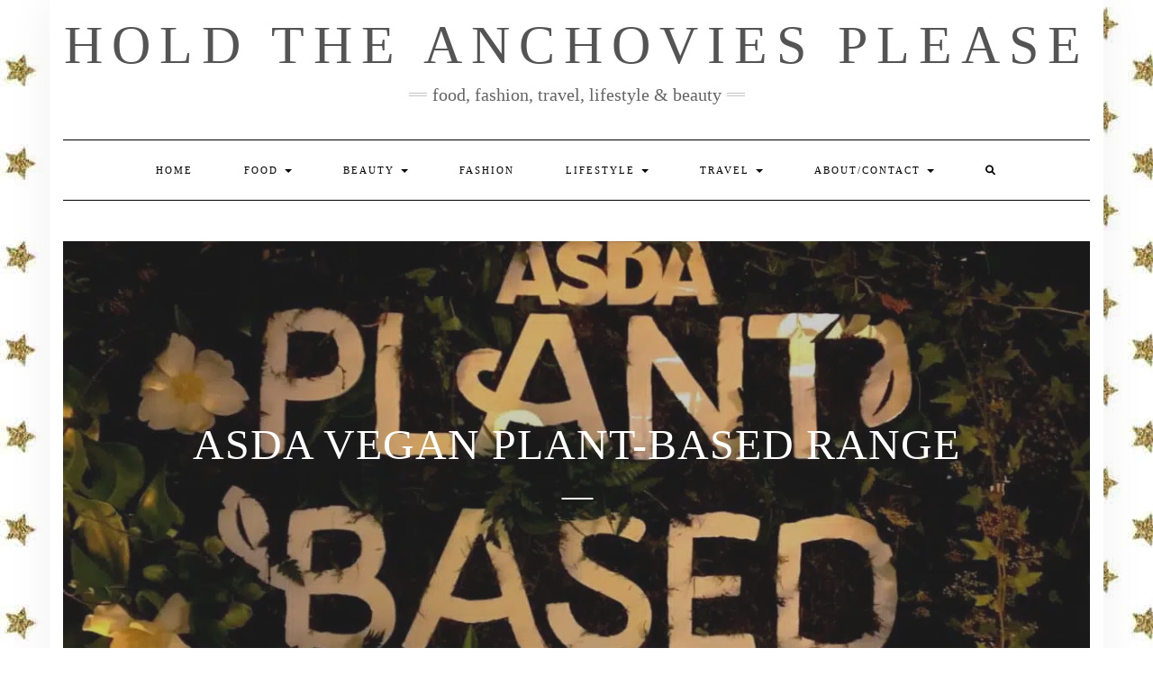

--- FILE ---
content_type: text/html; charset=UTF-8
request_url: https://holdtheanchoviesplease.com/asda-vegan-plant-based-range/
body_size: 31644
content:
<!DOCTYPE html>
<html lang="en-GB">
<head><meta charset="UTF-8" /><script>if(navigator.userAgent.match(/MSIE|Internet Explorer/i)||navigator.userAgent.match(/Trident\/7\..*?rv:11/i)){var href=document.location.href;if(!href.match(/[?&]nowprocket/)){if(href.indexOf("?")==-1){if(href.indexOf("#")==-1){document.location.href=href+"?nowprocket=1"}else{document.location.href=href.replace("#","?nowprocket=1#")}}else{if(href.indexOf("#")==-1){document.location.href=href+"&nowprocket=1"}else{document.location.href=href.replace("#","&nowprocket=1#")}}}}</script><script>class RocketLazyLoadScripts{constructor(){this.v="1.2.4",this.triggerEvents=["keydown","mousedown","mousemove","touchmove","touchstart","touchend","wheel"],this.userEventHandler=this._triggerListener.bind(this),this.touchStartHandler=this._onTouchStart.bind(this),this.touchMoveHandler=this._onTouchMove.bind(this),this.touchEndHandler=this._onTouchEnd.bind(this),this.clickHandler=this._onClick.bind(this),this.interceptedClicks=[],window.addEventListener("pageshow",t=>{this.persisted=t.persisted}),window.addEventListener("DOMContentLoaded",()=>{this._preconnect3rdParties()}),this.delayedScripts={normal:[],async:[],defer:[]},this.trash=[],this.allJQueries=[]}_addUserInteractionListener(t){if(document.hidden){t._triggerListener();return}this.triggerEvents.forEach(e=>window.addEventListener(e,t.userEventHandler,{passive:!0})),window.addEventListener("touchstart",t.touchStartHandler,{passive:!0}),window.addEventListener("mousedown",t.touchStartHandler),document.addEventListener("visibilitychange",t.userEventHandler)}_removeUserInteractionListener(){this.triggerEvents.forEach(t=>window.removeEventListener(t,this.userEventHandler,{passive:!0})),document.removeEventListener("visibilitychange",this.userEventHandler)}_onTouchStart(t){"HTML"!==t.target.tagName&&(window.addEventListener("touchend",this.touchEndHandler),window.addEventListener("mouseup",this.touchEndHandler),window.addEventListener("touchmove",this.touchMoveHandler,{passive:!0}),window.addEventListener("mousemove",this.touchMoveHandler),t.target.addEventListener("click",this.clickHandler),this._renameDOMAttribute(t.target,"onclick","rocket-onclick"),this._pendingClickStarted())}_onTouchMove(t){window.removeEventListener("touchend",this.touchEndHandler),window.removeEventListener("mouseup",this.touchEndHandler),window.removeEventListener("touchmove",this.touchMoveHandler,{passive:!0}),window.removeEventListener("mousemove",this.touchMoveHandler),t.target.removeEventListener("click",this.clickHandler),this._renameDOMAttribute(t.target,"rocket-onclick","onclick"),this._pendingClickFinished()}_onTouchEnd(){window.removeEventListener("touchend",this.touchEndHandler),window.removeEventListener("mouseup",this.touchEndHandler),window.removeEventListener("touchmove",this.touchMoveHandler,{passive:!0}),window.removeEventListener("mousemove",this.touchMoveHandler)}_onClick(t){t.target.removeEventListener("click",this.clickHandler),this._renameDOMAttribute(t.target,"rocket-onclick","onclick"),this.interceptedClicks.push(t),t.preventDefault(),t.stopPropagation(),t.stopImmediatePropagation(),this._pendingClickFinished()}_replayClicks(){window.removeEventListener("touchstart",this.touchStartHandler,{passive:!0}),window.removeEventListener("mousedown",this.touchStartHandler),this.interceptedClicks.forEach(t=>{t.target.dispatchEvent(new MouseEvent("click",{view:t.view,bubbles:!0,cancelable:!0}))})}_waitForPendingClicks(){return new Promise(t=>{this._isClickPending?this._pendingClickFinished=t:t()})}_pendingClickStarted(){this._isClickPending=!0}_pendingClickFinished(){this._isClickPending=!1}_renameDOMAttribute(t,e,r){t.hasAttribute&&t.hasAttribute(e)&&(event.target.setAttribute(r,event.target.getAttribute(e)),event.target.removeAttribute(e))}_triggerListener(){this._removeUserInteractionListener(this),"loading"===document.readyState?document.addEventListener("DOMContentLoaded",this._loadEverythingNow.bind(this)):this._loadEverythingNow()}_preconnect3rdParties(){let t=[];document.querySelectorAll("script[type=rocketlazyloadscript][data-rocket-src]").forEach(e=>{let r=e.getAttribute("data-rocket-src");if(r&&0!==r.indexOf("data:")){0===r.indexOf("//")&&(r=location.protocol+r);try{let i=new URL(r).origin;i!==location.origin&&t.push({src:i,crossOrigin:e.crossOrigin||"module"===e.getAttribute("data-rocket-type")})}catch(n){}}}),t=[...new Map(t.map(t=>[JSON.stringify(t),t])).values()],this._batchInjectResourceHints(t,"preconnect")}async _loadEverythingNow(){this.lastBreath=Date.now(),this._delayEventListeners(),this._delayJQueryReady(this),this._handleDocumentWrite(),this._registerAllDelayedScripts(),this._preloadAllScripts(),await this._loadScriptsFromList(this.delayedScripts.normal),await this._loadScriptsFromList(this.delayedScripts.defer),await this._loadScriptsFromList(this.delayedScripts.async);try{await this._triggerDOMContentLoaded(),await this._pendingWebpackRequests(this),await this._triggerWindowLoad()}catch(t){console.error(t)}window.dispatchEvent(new Event("rocket-allScriptsLoaded")),this._waitForPendingClicks().then(()=>{this._replayClicks()}),this._emptyTrash()}_registerAllDelayedScripts(){document.querySelectorAll("script[type=rocketlazyloadscript]").forEach(t=>{t.hasAttribute("data-rocket-src")?t.hasAttribute("async")&&!1!==t.async?this.delayedScripts.async.push(t):t.hasAttribute("defer")&&!1!==t.defer||"module"===t.getAttribute("data-rocket-type")?this.delayedScripts.defer.push(t):this.delayedScripts.normal.push(t):this.delayedScripts.normal.push(t)})}async _transformScript(t){if(await this._littleBreath(),!0===t.noModule&&"noModule"in HTMLScriptElement.prototype){t.setAttribute("data-rocket-status","skipped");return}return new Promise(navigator.userAgent.indexOf("Firefox/")>0||""===navigator.vendor?e=>{let r=document.createElement("script");[...t.attributes].forEach(t=>{let e=t.nodeName;"type"!==e&&("data-rocket-type"===e&&(e="type"),"data-rocket-src"===e&&(e="src"),r.setAttribute(e,t.nodeValue))}),t.text&&(r.text=t.text),r.hasAttribute("src")?(r.addEventListener("load",e),r.addEventListener("error",e)):(r.text=t.text,e());try{t.parentNode.replaceChild(r,t)}catch(i){e()}}:e=>{function r(){t.setAttribute("data-rocket-status","failed"),e()}try{let i=t.getAttribute("data-rocket-type"),n=t.getAttribute("data-rocket-src");i?(t.type=i,t.removeAttribute("data-rocket-type")):t.removeAttribute("type"),t.addEventListener("load",function r(){t.setAttribute("data-rocket-status","executed"),e()}),t.addEventListener("error",r),n?(t.removeAttribute("data-rocket-src"),t.src=n):t.src="data:text/javascript;base64,"+window.btoa(unescape(encodeURIComponent(t.text)))}catch(s){r()}})}async _loadScriptsFromList(t){let e=t.shift();return e&&e.isConnected?(await this._transformScript(e),this._loadScriptsFromList(t)):Promise.resolve()}_preloadAllScripts(){this._batchInjectResourceHints([...this.delayedScripts.normal,...this.delayedScripts.defer,...this.delayedScripts.async],"preload")}_batchInjectResourceHints(t,e){var r=document.createDocumentFragment();t.forEach(t=>{let i=t.getAttribute&&t.getAttribute("data-rocket-src")||t.src;if(i){let n=document.createElement("link");n.href=i,n.rel=e,"preconnect"!==e&&(n.as="script"),t.getAttribute&&"module"===t.getAttribute("data-rocket-type")&&(n.crossOrigin=!0),t.crossOrigin&&(n.crossOrigin=t.crossOrigin),t.integrity&&(n.integrity=t.integrity),r.appendChild(n),this.trash.push(n)}}),document.head.appendChild(r)}_delayEventListeners(){let t={};function e(e,r){!function e(r){!t[r]&&(t[r]={originalFunctions:{add:r.addEventListener,remove:r.removeEventListener},eventsToRewrite:[]},r.addEventListener=function(){arguments[0]=i(arguments[0]),t[r].originalFunctions.add.apply(r,arguments)},r.removeEventListener=function(){arguments[0]=i(arguments[0]),t[r].originalFunctions.remove.apply(r,arguments)});function i(e){return t[r].eventsToRewrite.indexOf(e)>=0?"rocket-"+e:e}}(e),t[e].eventsToRewrite.push(r)}function r(t,e){let r=t[e];Object.defineProperty(t,e,{get:()=>r||function(){},set(i){t["rocket"+e]=r=i}})}e(document,"DOMContentLoaded"),e(window,"DOMContentLoaded"),e(window,"load"),e(window,"pageshow"),e(document,"readystatechange"),r(document,"onreadystatechange"),r(window,"onload"),r(window,"onpageshow")}_delayJQueryReady(t){let e;function r(t){return t.split(" ").map(t=>"load"===t||0===t.indexOf("load.")?"rocket-jquery-load":t).join(" ")}function i(i){if(i&&i.fn&&!t.allJQueries.includes(i)){i.fn.ready=i.fn.init.prototype.ready=function(e){return t.domReadyFired?e.bind(document)(i):document.addEventListener("rocket-DOMContentLoaded",()=>e.bind(document)(i)),i([])};let n=i.fn.on;i.fn.on=i.fn.init.prototype.on=function(){return this[0]===window&&("string"==typeof arguments[0]||arguments[0]instanceof String?arguments[0]=r(arguments[0]):"object"==typeof arguments[0]&&Object.keys(arguments[0]).forEach(t=>{let e=arguments[0][t];delete arguments[0][t],arguments[0][r(t)]=e})),n.apply(this,arguments),this},t.allJQueries.push(i)}e=i}i(window.jQuery),Object.defineProperty(window,"jQuery",{get:()=>e,set(t){i(t)}})}async _pendingWebpackRequests(t){let e=document.querySelector("script[data-webpack]");async function r(){return new Promise(t=>{e.addEventListener("load",t),e.addEventListener("error",t)})}e&&(await r(),await t._requestAnimFrame(),await t._pendingWebpackRequests(t))}async _triggerDOMContentLoaded(){this.domReadyFired=!0,await this._littleBreath(),document.dispatchEvent(new Event("rocket-DOMContentLoaded")),await this._littleBreath(),window.dispatchEvent(new Event("rocket-DOMContentLoaded")),await this._littleBreath(),document.dispatchEvent(new Event("rocket-readystatechange")),await this._littleBreath(),document.rocketonreadystatechange&&document.rocketonreadystatechange()}async _triggerWindowLoad(){await this._littleBreath(),window.dispatchEvent(new Event("rocket-load")),await this._littleBreath(),window.rocketonload&&window.rocketonload(),await this._littleBreath(),this.allJQueries.forEach(t=>t(window).trigger("rocket-jquery-load")),await this._littleBreath();let t=new Event("rocket-pageshow");t.persisted=this.persisted,window.dispatchEvent(t),await this._littleBreath(),window.rocketonpageshow&&window.rocketonpageshow({persisted:this.persisted})}_handleDocumentWrite(){let t=new Map;document.write=document.writeln=function(e){let r=document.currentScript;r||console.error("WPRocket unable to document.write this: "+e);let i=document.createRange(),n=r.parentElement,s=t.get(r);void 0===s&&(s=r.nextSibling,t.set(r,s));let a=document.createDocumentFragment();i.setStart(a,0),a.appendChild(i.createContextualFragment(e)),n.insertBefore(a,s)}}async _littleBreath(){Date.now()-this.lastBreath>45&&(await this._requestAnimFrame(),this.lastBreath=Date.now())}async _requestAnimFrame(){return document.hidden?new Promise(t=>setTimeout(t)):new Promise(t=>requestAnimationFrame(t))}_emptyTrash(){this.trash.forEach(t=>t.remove())}static run(){let t=new RocketLazyLoadScripts;t._addUserInteractionListener(t)}}RocketLazyLoadScripts.run();</script>
	
	<meta http-equiv="X-UA-Compatible" content="IE=edge" />
	<meta name="viewport" content="width=device-width, initial-scale=1" />
	<link rel="pingback" href="https://holdtheanchoviesplease.com/xmlrpc.php">
	<link rel='dns-prefetch' href='//holdtheanchoviesplease.b-cdn.net' /><meta name='robots' content='index, follow, max-image-preview:large, max-snippet:-1, max-video-preview:-1' />

	<!-- This site is optimized with the Yoast SEO Premium plugin v20.0 (Yoast SEO v21.9.1) - https://yoast.com/wordpress/plugins/seo/ -->
	<title>Asda Vegan Plant-Based Range &#183; Hold The Anchovies Please</title><style id="rocket-critical-css">body:after{content:url(https://holdtheanchoviesplease.b-cdn.net/wp-content/plugins/instagram-feed-pro/img/sbi-sprite.png);display:none}ul{box-sizing:border-box}:root{--wp--preset--font-size--normal:16px;--wp--preset--font-size--huge:42px}.screen-reader-text{clip:rect(1px,1px,1px,1px);word-wrap:normal!important;border:0;clip-path:inset(50%);height:1px;margin:-1px;overflow:hidden;padding:0;position:absolute;width:1px}html{font-family:sans-serif;-ms-text-size-adjust:100%;-webkit-text-size-adjust:100%}body{margin:0}nav{display:block}a{background-color:transparent}h1{font-size:2em;margin:.67em 0}img{border:0}button,input{color:inherit;font:inherit;margin:0}button{overflow:visible}button{text-transform:none}button{-webkit-appearance:button}button::-moz-focus-inner,input::-moz-focus-inner{border:0;padding:0}input{line-height:normal}*{-webkit-box-sizing:border-box;-moz-box-sizing:border-box;box-sizing:border-box}:after,:before{-webkit-box-sizing:border-box;-moz-box-sizing:border-box;box-sizing:border-box}html{font-size:10px}body{font-family:"Helvetica Neue",Helvetica,Arial,sans-serif;font-size:14px;line-height:1.42857143;color:#333;background-color:#fff}button,input{font-family:inherit;font-size:inherit;line-height:inherit}a{color:#337ab7;text-decoration:none}img{vertical-align:middle}.sr-only{position:absolute;width:1px;height:1px;padding:0;margin:-1px;overflow:hidden;clip:rect(0,0,0,0);border:0}h1{font-family:inherit;font-weight:500;line-height:1.1;color:inherit}h1{margin-top:20px;margin-bottom:10px}h1{font-size:36px}p{margin:0 0 10px}ul{margin-top:0;margin-bottom:10px}ul ul{margin-bottom:0}.container{padding-right:15px;padding-left:15px;margin-right:auto;margin-left:auto}@media (min-width:768px){.container{width:750px}}@media (min-width:992px){.container{width:970px}}@media (min-width:1200px){.container{width:1170px}}.form-control{display:block;width:100%;height:34px;padding:6px 12px;font-size:14px;line-height:1.42857143;color:#555;background-color:#fff;background-image:none;border:1px solid #ccc;border-radius:4px;-webkit-box-shadow:inset 0 1px 1px rgba(0,0,0,.075);box-shadow:inset 0 1px 1px rgba(0,0,0,.075)}.form-control::-moz-placeholder{color:#999;opacity:1}.form-control:-ms-input-placeholder{color:#999}.form-control::-webkit-input-placeholder{color:#999}.form-control::-ms-expand{background-color:transparent;border:0}.collapse{display:none}.caret{display:inline-block;width:0;height:0;margin-left:2px;vertical-align:middle;border-top:4px dashed;border-top:4px solid\9;border-right:4px solid transparent;border-left:4px solid transparent}.dropdown{position:relative}.dropdown-menu{position:absolute;top:100%;left:0;z-index:1000;display:none;float:left;min-width:160px;padding:5px 0;margin:2px 0 0;font-size:14px;text-align:left;list-style:none;background-color:#fff;background-clip:padding-box;border:1px solid #ccc;border:1px solid rgba(0,0,0,.15);border-radius:4px;-webkit-box-shadow:0 6px 12px rgba(0,0,0,.175);box-shadow:0 6px 12px rgba(0,0,0,.175)}.dropdown-menu>li>a{display:block;padding:3px 20px;clear:both;font-weight:400;line-height:1.42857143;color:#333;white-space:nowrap}.nav{padding-left:0;margin-bottom:0;list-style:none}.nav>li{position:relative;display:block}.nav>li>a{position:relative;display:block;padding:10px 15px}.navbar{position:relative;min-height:50px;margin-bottom:20px;border:1px solid transparent}@media (min-width:768px){.navbar{border-radius:4px}}@media (min-width:768px){.navbar-header{float:left}}.navbar-collapse{padding-right:15px;padding-left:15px;overflow-x:visible;border-top:1px solid transparent;-webkit-box-shadow:inset 0 1px 0 rgba(255,255,255,.1);box-shadow:inset 0 1px 0 rgba(255,255,255,.1);-webkit-overflow-scrolling:touch}@media (min-width:768px){.navbar-collapse{width:auto;border-top:0;-webkit-box-shadow:none;box-shadow:none}.navbar-collapse.collapse{display:block!important;height:auto!important;padding-bottom:0;overflow:visible!important}}.navbar-toggle{position:relative;float:right;padding:9px 10px;margin-right:15px;margin-top:8px;margin-bottom:8px;background-color:transparent;background-image:none;border:1px solid transparent;border-radius:4px}.navbar-toggle .icon-bar{display:block;width:22px;height:2px;border-radius:1px}.navbar-toggle .icon-bar+.icon-bar{margin-top:4px}@media (min-width:768px){.navbar-toggle{display:none}}.navbar-nav{margin:7.5px -15px}.navbar-nav>li>a{padding-top:10px;padding-bottom:10px;line-height:20px}@media (min-width:768px){.navbar-nav{float:left;margin:0}.navbar-nav>li{float:left}.navbar-nav>li>a{padding-top:15px;padding-bottom:15px}}.navbar-nav>li>.dropdown-menu{margin-top:0;border-top-left-radius:0;border-top-right-radius:0}.navbar-default{background-color:#f8f8f8;border-color:#e7e7e7}.navbar-default .navbar-nav>li>a{color:#777}.navbar-default .navbar-toggle{border-color:#ddd}.navbar-default .navbar-toggle .icon-bar{background-color:#888}.navbar-default .navbar-collapse{border-color:#e7e7e7}.container:after,.container:before,.nav:after,.nav:before,.navbar-collapse:after,.navbar-collapse:before,.navbar-header:after,.navbar-header:before,.navbar:after,.navbar:before{display:table;content:" "}.container:after,.nav:after,.navbar-collapse:after,.navbar-header:after,.navbar:after{clear:both}@-ms-viewport{width:device-width}.navbar-nav .dropdown-menu>li>a{white-space:normal}.fa{font-family:var(--fa-style-family,"Font Awesome 6 Free");font-weight:var(--fa-style,900)}.fa{-moz-osx-font-smoothing:grayscale;-webkit-font-smoothing:antialiased;display:var(--fa-display,inline-block);font-style:normal;font-variant:normal;line-height:1;text-rendering:auto}.fa-search:before{content:"\f002"}.sr-only{position:absolute;width:1px;height:1px;padding:0;margin:-1px;overflow:hidden;clip:rect(0,0,0,0);white-space:nowrap;border-width:0}.fa{font-family:var(--fa-style-family,"Font Awesome 6 Free");font-weight:var(--fa-style,900)}.fa{-moz-osx-font-smoothing:grayscale;-webkit-font-smoothing:antialiased;display:var(--fa-display,inline-block);font-style:normal;font-variant:normal;line-height:1;text-rendering:auto}.fa-search:before{content:"\f002"}.sr-only{position:absolute;width:1px;height:1px;padding:0;margin:-1px;overflow:hidden;clip:rect(0,0,0,0);white-space:nowrap;border-width:0}:host,:root{--fa-font-brands:normal 400 1em/1 "Font Awesome 6 Brands"}:host,:root{--fa-font-regular:normal 400 1em/1 "Font Awesome 6 Free"}:host,:root{--fa-font-solid:normal 900 1em/1 "Font Awesome 6 Free"}body{font-family:'Lato',sans-serif;color:#545454;font-size:13px}body.custom-background .main-wrapper{margin:0 auto;background-color:#ffffff;box-shadow:0 0 50px rgba(0,0,0,0.06)}img{max-width:100%;height:auto}a,a:visited{color:#000000}h1{font-family:'Montserrat',sans-serif;color:#000;font-weight:400;text-transform:uppercase}h1{font-size:16px}.logo .header-logo-text{line-height:60px;font-size:60px;font-weight:200;font-family:'Raleway',sans-serif;text-transform:uppercase}.tagline{font-family:'Caveat',cursive;font-size:18px}.navbar-nav>li>a{font-family:'Montserrat',sans-serif;text-transform:uppercase;font-weight:400}.dropdown-menu>li>a{font-family:'Montserrat',sans-serif;text-transform:uppercase;font-weight:400}.tagline{color:#646464}.screen-reader-text{clip:rect(1px,1px,1px,1px);position:absolute!important;height:1px;width:1px;overflow:hidden}.form-control,input[type="text"]{font-weight:300;font-size:12px;font-style:italic;border:1px solid #f1f1f1;color:#545454;background-color:#fafafa;-webkit-border-radius:0;-moz-border-radius:0;border-radius:0;-webkit-box-shadow:none;-moz-box-shadow:none;box-shadow:none}.header{line-height:20px;padding:20px 0 0}.header-row-2{margin-bottom:40px}.header-row-3{margin-bottom:45px}.logo{text-align:center}.logo .header-logo-text{margin:0;letter-spacing:10px}.logo .header-logo-text a{color:inherit}.tagline{text-align:center;margin-top:15px}.tagline p{display:inline-block;margin:0;position:relative;padding:0 26px;text-transform:lowercase}.tagline p:before,.tagline p:after{content:"";position:absolute;left:0;top:50%;margin-top:-2px;width:20px;height:4px;border-top:1px solid #c4c4c4;border-bottom:1px solid #c4c4c4}.tagline p:after{left:auto;right:0}.navbar-nav{float:none}.navbar-nav>li{display:inline-block;float:none}.navbar-nav>li>a{font-size:11px;padding:23px 27px;letter-spacing:2px}.dropdown-menu{border:1px solid #000;-webkit-box-shadow:none;-moz-box-shadow:none;box-shadow:none;-webkit-border-radius:0;-moz-border-radius:0;border-radius:0}.dropdown-menu>li>a{font-size:11px;letter-spacing:2px;padding:6px 20px}.main_search{padding:0;border:0;background-color:transparent;left:80%;top:0;width:153px;min-width:inherit}.main_search .form-control{border:0;height:56px;background-color:#fff;padding:12px 0;-webkit-border-radius:0;-moz-border-radius:0;border-radius:0;-webkit-box-shadow:none;-moz-box-shadow:none;box-shadow:none}.navbar-default{margin:0;border:0;border-top:1px solid #000;border-bottom:1px solid #000;background:transparent;-webkit-border-radius:0;-moz-border-radius:0;border-radius:0}.navbar-default .navbar-collapse{text-align:center}.navbar-default .navbar-nav{display:inline-block}.navbar-default .navbar-nav>li>a{color:#000}.navbar-header{text-align:center}.navbar-toggle{float:none;margin-left:auto;margin-right:auto}.navbar-default .navbar-toggle .icon-bar{background-color:#000}.navbar-default .navbar-toggle{border-color:#fff;color:black}.entry-title{line-height:1.3;margin:0 0 10px;letter-spacing:1px}h1.entry-title{margin-bottom:25px}.entry-share-default{float:right}.entry-footer{margin:0 0 50px;margin-top:30px}.internal-banner{margin-bottom:40px;position:relative}.internal-banner:before{width:100%;height:100%;background-color:#555555;opacity:0.30;content:"";position:absolute;left:0;top:0;z-index:2}.internal-banner>img{max-width:100%;position:relative;z-index:1}.internal-banner .caption{max-width:75%;z-index:3;color:#fff;text-align:center;width:100%;position:absolute;top:50%;left:50%;-webkit-transform:translate(-50%,-50%);-moz-transform:translate(-50%,-50%);-ms-transform:translate(-50%,-50%);-o-transform:translate(-50%,-50%);transform:translate(-50%,-50%)}.internal-banner .caption h1{font-size:48px;margin:0 0 40px;padding:0 0 30px;position:relative;text-transform:uppercase;color:#fff}.internal-banner .caption h1:before{content:"";width:35px;border-bottom:2px solid;position:absolute;left:50%;bottom:0;margin-left:-17px;color:#fff}:focus{border-color:#f1f1f1;-webkit-box-shadow:none;-moz-box-shadow:none;box-shadow:none;outline:0}@media (min-width:768px){body.custom-background .main-wrapper{width:820px}}@media (min-width:992px){body.custom-background .main-wrapper{width:1040px}}@media (min-width:1200px) and (max-width:1360px){body.custom-background .main-wrapper{width:1170px}}@media (min-width:991px) and (max-width:1080px){body.custom-background .main-wrapper{width:970px}}@media (min-width:768px) and (max-width:880px){body.custom-background .main-wrapper{width:750px}}@media (max-width:767px){body.custom-background .main-wrapper{width:auto;margin-left:15px;margin-right:15px}.logo .header-logo-text{line-height:30px;font-size:30px}}@media (min-width:992px) and (max-width:1199px){.navbar-nav>li>a{padding-left:15px;padding-right:15px;font-size:10px;letter-spacing:1px}.navbar-nav .dropdown-menu>li>a{font-size:10px;letter-spacing:1px}.main_search{width:130px}}@media (max-width:991px){.internal-banner .caption h1{font-size:30px;padding-bottom:15px;margin-bottom:20px}}@media (min-width:768px) and (max-width:991px){.navbar-nav>li>a{padding-left:10px;padding-right:10px;font-size:10px;letter-spacing:1px}.main_search{width:96px}.navbar-nav .dropdown-menu>li>a{font-size:10px;letter-spacing:1px}}@media (max-width:767px){.header{padding-top:0}.header-row-2{margin-bottom:20px}.header-row-3{margin-bottom:25px}.navbar-default .navbar-collapse{border-color:#000;text-align:left}.navbar-default .navbar-nav{display:block}.navbar-nav>li{display:block}.navbar-nav>li>a{padding:10px 15px}.navbar-nav>li.search{border-top:1px solid #000;padding-top:7.5px}.navbar-nav>li.search>a{color:#545454;position:absolute;right:0;top:7.5px}.main_search{display:block;float:none;left:0;position:static;width:auto}.main_search .form-control{height:40px;padding-left:15px;padding-right:15px}.internal-banner .caption h1{font-size:22px;padding-bottom:10px;margin-bottom:15px}}@media (max-width:480px){.internal-banner .caption h1{font-size:16px;padding-bottom:10px;margin-bottom:10px}.entry-title{font-size:12px}}</style>
	<meta name="description" content="A look at the new plant-based vegan range which has launched in the UK supermarket, ASDA. Forty eight products have been approved by the Vegan Society." />
	<link rel="canonical" href="https://holdtheanchoviesplease.com/asda-vegan-plant-based-range/" />
	<meta property="og:locale" content="en_GB" />
	<meta property="og:type" content="article" />
	<meta property="og:title" content="Asda Vegan Plant-Based Range" />
	<meta property="og:description" content="A look at the new plant-based vegan range which has launched in the UK supermarket, ASDA. Forty eight products have been approved by the Vegan Society." />
	<meta property="og:url" content="https://holdtheanchoviesplease.com/asda-vegan-plant-based-range/" />
	<meta property="og:site_name" content="Hold The Anchovies Please" />
	<meta property="article:published_time" content="2020-01-20T20:46:37+00:00" />
	<meta property="article:modified_time" content="2020-01-20T20:46:41+00:00" />
	<meta property="og:image" content="https://holdtheanchoviesplease.b-cdn.net/wp-content/uploads/2020/01/IMG_2038-edited-scaled.jpg" />
	<meta property="og:image:width" content="1232" />
	<meta property="og:image:height" content="924" />
	<meta property="og:image:type" content="image/jpeg" />
	<meta name="author" content="holdtheanchoviesplease" />
	<meta name="twitter:card" content="summary_large_image" />
	<meta name="twitter:creator" content="@BexWills" />
	<meta name="twitter:site" content="@BexWills" />
	<meta name="twitter:label1" content="Written by" />
	<meta name="twitter:data1" content="" />
	<meta name="twitter:label2" content="Estimated reading time" />
	<meta name="twitter:data2" content="1 minute" />
	<script type="application/ld+json" class="yoast-schema-graph">{"@context":"https://schema.org","@graph":[{"@type":"Article","@id":"https://holdtheanchoviesplease.com/asda-vegan-plant-based-range/#article","isPartOf":{"@id":"https://holdtheanchoviesplease.com/asda-vegan-plant-based-range/"},"author":{"name":"holdtheanchoviesplease","@id":"https://holdtheanchoviesplease.com/#/schema/person/a7c03dc34605e3db4e7d5f695556e273"},"headline":"Asda Vegan Plant-Based Range","datePublished":"2020-01-20T20:46:37+00:00","dateModified":"2020-01-20T20:46:41+00:00","mainEntityOfPage":{"@id":"https://holdtheanchoviesplease.com/asda-vegan-plant-based-range/"},"wordCount":266,"publisher":{"@id":"https://holdtheanchoviesplease.com/#/schema/person/a7c03dc34605e3db4e7d5f695556e273"},"image":{"@id":"https://holdtheanchoviesplease.com/asda-vegan-plant-based-range/#primaryimage"},"thumbnailUrl":"https://holdtheanchoviesplease.b-cdn.net/wp-content/uploads/2020/01/IMG_2038-edited-scaled.jpg","articleSection":["Supermarkets"],"inLanguage":"en-GB"},{"@type":"WebPage","@id":"https://holdtheanchoviesplease.com/asda-vegan-plant-based-range/","url":"https://holdtheanchoviesplease.com/asda-vegan-plant-based-range/","name":"Asda Vegan Plant-Based Range &#183; Hold The Anchovies Please","isPartOf":{"@id":"https://holdtheanchoviesplease.com/#website"},"primaryImageOfPage":{"@id":"https://holdtheanchoviesplease.com/asda-vegan-plant-based-range/#primaryimage"},"image":{"@id":"https://holdtheanchoviesplease.com/asda-vegan-plant-based-range/#primaryimage"},"thumbnailUrl":"https://holdtheanchoviesplease.b-cdn.net/wp-content/uploads/2020/01/IMG_2038-edited-scaled.jpg","datePublished":"2020-01-20T20:46:37+00:00","dateModified":"2020-01-20T20:46:41+00:00","description":"A look at the new plant-based vegan range which has launched in the UK supermarket, ASDA. Forty eight products have been approved by the Vegan Society.","breadcrumb":{"@id":"https://holdtheanchoviesplease.com/asda-vegan-plant-based-range/#breadcrumb"},"inLanguage":"en-GB","potentialAction":[{"@type":"ReadAction","target":["https://holdtheanchoviesplease.com/asda-vegan-plant-based-range/"]}]},{"@type":"ImageObject","inLanguage":"en-GB","@id":"https://holdtheanchoviesplease.com/asda-vegan-plant-based-range/#primaryimage","url":"https://holdtheanchoviesplease.b-cdn.net/wp-content/uploads/2020/01/IMG_2038-edited-scaled.jpg","contentUrl":"https://holdtheanchoviesplease.b-cdn.net/wp-content/uploads/2020/01/IMG_2038-edited-scaled.jpg","width":1232,"height":924,"caption":"Asda plant-based range"},{"@type":"BreadcrumbList","@id":"https://holdtheanchoviesplease.com/asda-vegan-plant-based-range/#breadcrumb","itemListElement":[{"@type":"ListItem","position":1,"name":"Home","item":"https://holdtheanchoviesplease.com/"},{"@type":"ListItem","position":2,"name":"Asda Vegan Plant-Based Range"}]},{"@type":"WebSite","@id":"https://holdtheanchoviesplease.com/#website","url":"https://holdtheanchoviesplease.com/","name":"Hold The Anchovies Please","description":"food, fashion, travel, lifestyle &amp; beauty","publisher":{"@id":"https://holdtheanchoviesplease.com/#/schema/person/a7c03dc34605e3db4e7d5f695556e273"},"potentialAction":[{"@type":"SearchAction","target":{"@type":"EntryPoint","urlTemplate":"https://holdtheanchoviesplease.com/?s={search_term_string}"},"query-input":"required name=search_term_string"}],"inLanguage":"en-GB"},{"@type":["Person","Organization"],"@id":"https://holdtheanchoviesplease.com/#/schema/person/a7c03dc34605e3db4e7d5f695556e273","name":"holdtheanchoviesplease","image":{"@type":"ImageObject","inLanguage":"en-GB","@id":"https://holdtheanchoviesplease.com/#/schema/person/image/","url":"https://holdtheanchoviesplease.com/wp-content/uploads/2019/01/IMG_2018-1.jpg","contentUrl":"https://holdtheanchoviesplease.com/wp-content/uploads/2019/01/IMG_2018-1.jpg","width":800,"height":1067,"caption":"holdtheanchoviesplease"},"logo":{"@id":"https://holdtheanchoviesplease.com/#/schema/person/image/"},"description":"Hold The Anchovies Please was launched by Rebecca Williams, a journalist at the BBC who was just a little bit fed up with spending all her money on clothes. She now spends it on food, beauty and travel and writes about her guilty pleasures.","sameAs":["http://holdtheanchoviesplease.com","https://www.instagram.com/bexwillsinsta/"]}]}</script>
	<!-- / Yoast SEO Premium plugin. -->


<link rel='dns-prefetch' href='//holdtheanchoviesplease.b-cdn.net' />
<link href='https://holdtheanchoviesplease.b-cdn.net' rel='preconnect' />
<link href='https://fonts.gstatic.com' crossorigin rel='preconnect' />
<link rel="alternate" type="application/rss+xml" title="Hold The Anchovies Please &raquo; Feed" href="https://holdtheanchoviesplease.com/feed/" />
<link rel="alternate" type="application/rss+xml" title="Hold The Anchovies Please &raquo; Comments Feed" href="https://holdtheanchoviesplease.com/comments/feed/" />
<link rel="alternate" title="oEmbed (JSON)" type="application/json+oembed" href="https://holdtheanchoviesplease.com/wp-json/oembed/1.0/embed?url=https%3A%2F%2Fholdtheanchoviesplease.com%2Fasda-vegan-plant-based-range%2F" />
<link rel="alternate" title="oEmbed (XML)" type="text/xml+oembed" href="https://holdtheanchoviesplease.com/wp-json/oembed/1.0/embed?url=https%3A%2F%2Fholdtheanchoviesplease.com%2Fasda-vegan-plant-based-range%2F&#038;format=xml" />
		<!-- This site uses the Google Analytics by MonsterInsights plugin v9.11.0 - Using Analytics tracking - https://www.monsterinsights.com/ -->
							<script type="rocketlazyloadscript" data-rocket-src="//www.googletagmanager.com/gtag/js?id=G-C9C66S6PP1"  data-cfasync="false" data-wpfc-render="false" data-rocket-type="text/javascript" async></script>
			<script type="rocketlazyloadscript" data-cfasync="false" data-wpfc-render="false" data-rocket-type="text/javascript">
				var mi_version = '9.11.0';
				var mi_track_user = true;
				var mi_no_track_reason = '';
								var MonsterInsightsDefaultLocations = {"page_location":"https:\/\/holdtheanchoviesplease.com\/asda-vegan-plant-based-range\/"};
								if ( typeof MonsterInsightsPrivacyGuardFilter === 'function' ) {
					var MonsterInsightsLocations = (typeof MonsterInsightsExcludeQuery === 'object') ? MonsterInsightsPrivacyGuardFilter( MonsterInsightsExcludeQuery ) : MonsterInsightsPrivacyGuardFilter( MonsterInsightsDefaultLocations );
				} else {
					var MonsterInsightsLocations = (typeof MonsterInsightsExcludeQuery === 'object') ? MonsterInsightsExcludeQuery : MonsterInsightsDefaultLocations;
				}

								var disableStrs = [
										'ga-disable-G-C9C66S6PP1',
									];

				/* Function to detect opted out users */
				function __gtagTrackerIsOptedOut() {
					for (var index = 0; index < disableStrs.length; index++) {
						if (document.cookie.indexOf(disableStrs[index] + '=true') > -1) {
							return true;
						}
					}

					return false;
				}

				/* Disable tracking if the opt-out cookie exists. */
				if (__gtagTrackerIsOptedOut()) {
					for (var index = 0; index < disableStrs.length; index++) {
						window[disableStrs[index]] = true;
					}
				}

				/* Opt-out function */
				function __gtagTrackerOptout() {
					for (var index = 0; index < disableStrs.length; index++) {
						document.cookie = disableStrs[index] + '=true; expires=Thu, 31 Dec 2099 23:59:59 UTC; path=/';
						window[disableStrs[index]] = true;
					}
				}

				if ('undefined' === typeof gaOptout) {
					function gaOptout() {
						__gtagTrackerOptout();
					}
				}
								window.dataLayer = window.dataLayer || [];

				window.MonsterInsightsDualTracker = {
					helpers: {},
					trackers: {},
				};
				if (mi_track_user) {
					function __gtagDataLayer() {
						dataLayer.push(arguments);
					}

					function __gtagTracker(type, name, parameters) {
						if (!parameters) {
							parameters = {};
						}

						if (parameters.send_to) {
							__gtagDataLayer.apply(null, arguments);
							return;
						}

						if (type === 'event') {
														parameters.send_to = monsterinsights_frontend.v4_id;
							var hookName = name;
							if (typeof parameters['event_category'] !== 'undefined') {
								hookName = parameters['event_category'] + ':' + name;
							}

							if (typeof MonsterInsightsDualTracker.trackers[hookName] !== 'undefined') {
								MonsterInsightsDualTracker.trackers[hookName](parameters);
							} else {
								__gtagDataLayer('event', name, parameters);
							}
							
						} else {
							__gtagDataLayer.apply(null, arguments);
						}
					}

					__gtagTracker('js', new Date());
					__gtagTracker('set', {
						'developer_id.dZGIzZG': true,
											});
					if ( MonsterInsightsLocations.page_location ) {
						__gtagTracker('set', MonsterInsightsLocations);
					}
										__gtagTracker('config', 'G-C9C66S6PP1', {"forceSSL":"true"} );
										window.gtag = __gtagTracker;										(function () {
						/* https://developers.google.com/analytics/devguides/collection/analyticsjs/ */
						/* ga and __gaTracker compatibility shim. */
						var noopfn = function () {
							return null;
						};
						var newtracker = function () {
							return new Tracker();
						};
						var Tracker = function () {
							return null;
						};
						var p = Tracker.prototype;
						p.get = noopfn;
						p.set = noopfn;
						p.send = function () {
							var args = Array.prototype.slice.call(arguments);
							args.unshift('send');
							__gaTracker.apply(null, args);
						};
						var __gaTracker = function () {
							var len = arguments.length;
							if (len === 0) {
								return;
							}
							var f = arguments[len - 1];
							if (typeof f !== 'object' || f === null || typeof f.hitCallback !== 'function') {
								if ('send' === arguments[0]) {
									var hitConverted, hitObject = false, action;
									if ('event' === arguments[1]) {
										if ('undefined' !== typeof arguments[3]) {
											hitObject = {
												'eventAction': arguments[3],
												'eventCategory': arguments[2],
												'eventLabel': arguments[4],
												'value': arguments[5] ? arguments[5] : 1,
											}
										}
									}
									if ('pageview' === arguments[1]) {
										if ('undefined' !== typeof arguments[2]) {
											hitObject = {
												'eventAction': 'page_view',
												'page_path': arguments[2],
											}
										}
									}
									if (typeof arguments[2] === 'object') {
										hitObject = arguments[2];
									}
									if (typeof arguments[5] === 'object') {
										Object.assign(hitObject, arguments[5]);
									}
									if ('undefined' !== typeof arguments[1].hitType) {
										hitObject = arguments[1];
										if ('pageview' === hitObject.hitType) {
											hitObject.eventAction = 'page_view';
										}
									}
									if (hitObject) {
										action = 'timing' === arguments[1].hitType ? 'timing_complete' : hitObject.eventAction;
										hitConverted = mapArgs(hitObject);
										__gtagTracker('event', action, hitConverted);
									}
								}
								return;
							}

							function mapArgs(args) {
								var arg, hit = {};
								var gaMap = {
									'eventCategory': 'event_category',
									'eventAction': 'event_action',
									'eventLabel': 'event_label',
									'eventValue': 'event_value',
									'nonInteraction': 'non_interaction',
									'timingCategory': 'event_category',
									'timingVar': 'name',
									'timingValue': 'value',
									'timingLabel': 'event_label',
									'page': 'page_path',
									'location': 'page_location',
									'title': 'page_title',
									'referrer' : 'page_referrer',
								};
								for (arg in args) {
																		if (!(!args.hasOwnProperty(arg) || !gaMap.hasOwnProperty(arg))) {
										hit[gaMap[arg]] = args[arg];
									} else {
										hit[arg] = args[arg];
									}
								}
								return hit;
							}

							try {
								f.hitCallback();
							} catch (ex) {
							}
						};
						__gaTracker.create = newtracker;
						__gaTracker.getByName = newtracker;
						__gaTracker.getAll = function () {
							return [];
						};
						__gaTracker.remove = noopfn;
						__gaTracker.loaded = true;
						window['__gaTracker'] = __gaTracker;
					})();
									} else {
										console.log("");
					(function () {
						function __gtagTracker() {
							return null;
						}

						window['__gtagTracker'] = __gtagTracker;
						window['gtag'] = __gtagTracker;
					})();
									}
			</script>
							<!-- / Google Analytics by MonsterInsights -->
		<style id='wp-img-auto-sizes-contain-inline-css' type='text/css'>
img:is([sizes=auto i],[sizes^="auto," i]){contain-intrinsic-size:3000px 1500px}
/*# sourceURL=wp-img-auto-sizes-contain-inline-css */
</style>
<link rel='preload'  href='https://holdtheanchoviesplease.b-cdn.net/wp-content/cache/background-css/holdtheanchoviesplease.b-cdn.net/wp-content/plugins/instagram-feed-pro/css/sbi-styles.min.css?ver=6.3.11768350808&wpr_t=1768350808' data-rocket-async="style" as="style" onload="this.onload=null;this.rel='stylesheet'" onerror="this.removeAttribute('data-rocket-async')"  type='text/css' media='all' />
<style id='wp-emoji-styles-inline-css' type='text/css'>

	img.wp-smiley, img.emoji {
		display: inline !important;
		border: none !important;
		box-shadow: none !important;
		height: 1em !important;
		width: 1em !important;
		margin: 0 0.07em !important;
		vertical-align: -0.1em !important;
		background: none !important;
		padding: 0 !important;
	}
/*# sourceURL=wp-emoji-styles-inline-css */
</style>
<style id='wp-block-library-inline-css' type='text/css'>
:root{--wp-block-synced-color:#7a00df;--wp-block-synced-color--rgb:122,0,223;--wp-bound-block-color:var(--wp-block-synced-color);--wp-editor-canvas-background:#ddd;--wp-admin-theme-color:#007cba;--wp-admin-theme-color--rgb:0,124,186;--wp-admin-theme-color-darker-10:#006ba1;--wp-admin-theme-color-darker-10--rgb:0,107,160.5;--wp-admin-theme-color-darker-20:#005a87;--wp-admin-theme-color-darker-20--rgb:0,90,135;--wp-admin-border-width-focus:2px}@media (min-resolution:192dpi){:root{--wp-admin-border-width-focus:1.5px}}.wp-element-button{cursor:pointer}:root .has-very-light-gray-background-color{background-color:#eee}:root .has-very-dark-gray-background-color{background-color:#313131}:root .has-very-light-gray-color{color:#eee}:root .has-very-dark-gray-color{color:#313131}:root .has-vivid-green-cyan-to-vivid-cyan-blue-gradient-background{background:linear-gradient(135deg,#00d084,#0693e3)}:root .has-purple-crush-gradient-background{background:linear-gradient(135deg,#34e2e4,#4721fb 50%,#ab1dfe)}:root .has-hazy-dawn-gradient-background{background:linear-gradient(135deg,#faaca8,#dad0ec)}:root .has-subdued-olive-gradient-background{background:linear-gradient(135deg,#fafae1,#67a671)}:root .has-atomic-cream-gradient-background{background:linear-gradient(135deg,#fdd79a,#004a59)}:root .has-nightshade-gradient-background{background:linear-gradient(135deg,#330968,#31cdcf)}:root .has-midnight-gradient-background{background:linear-gradient(135deg,#020381,#2874fc)}:root{--wp--preset--font-size--normal:16px;--wp--preset--font-size--huge:42px}.has-regular-font-size{font-size:1em}.has-larger-font-size{font-size:2.625em}.has-normal-font-size{font-size:var(--wp--preset--font-size--normal)}.has-huge-font-size{font-size:var(--wp--preset--font-size--huge)}.has-text-align-center{text-align:center}.has-text-align-left{text-align:left}.has-text-align-right{text-align:right}.has-fit-text{white-space:nowrap!important}#end-resizable-editor-section{display:none}.aligncenter{clear:both}.items-justified-left{justify-content:flex-start}.items-justified-center{justify-content:center}.items-justified-right{justify-content:flex-end}.items-justified-space-between{justify-content:space-between}.screen-reader-text{border:0;clip-path:inset(50%);height:1px;margin:-1px;overflow:hidden;padding:0;position:absolute;width:1px;word-wrap:normal!important}.screen-reader-text:focus{background-color:#ddd;clip-path:none;color:#444;display:block;font-size:1em;height:auto;left:5px;line-height:normal;padding:15px 23px 14px;text-decoration:none;top:5px;width:auto;z-index:100000}html :where(.has-border-color){border-style:solid}html :where([style*=border-top-color]){border-top-style:solid}html :where([style*=border-right-color]){border-right-style:solid}html :where([style*=border-bottom-color]){border-bottom-style:solid}html :where([style*=border-left-color]){border-left-style:solid}html :where([style*=border-width]){border-style:solid}html :where([style*=border-top-width]){border-top-style:solid}html :where([style*=border-right-width]){border-right-style:solid}html :where([style*=border-bottom-width]){border-bottom-style:solid}html :where([style*=border-left-width]){border-left-style:solid}html :where(img[class*=wp-image-]){height:auto;max-width:100%}:where(figure){margin:0 0 1em}html :where(.is-position-sticky){--wp-admin--admin-bar--position-offset:var(--wp-admin--admin-bar--height,0px)}@media screen and (max-width:600px){html :where(.is-position-sticky){--wp-admin--admin-bar--position-offset:0px}}

/*# sourceURL=wp-block-library-inline-css */
</style><style id='wp-block-gallery-inline-css' type='text/css'>
.blocks-gallery-grid:not(.has-nested-images),.wp-block-gallery:not(.has-nested-images){display:flex;flex-wrap:wrap;list-style-type:none;margin:0;padding:0}.blocks-gallery-grid:not(.has-nested-images) .blocks-gallery-image,.blocks-gallery-grid:not(.has-nested-images) .blocks-gallery-item,.wp-block-gallery:not(.has-nested-images) .blocks-gallery-image,.wp-block-gallery:not(.has-nested-images) .blocks-gallery-item{display:flex;flex-direction:column;flex-grow:1;justify-content:center;margin:0 1em 1em 0;position:relative;width:calc(50% - 1em)}.blocks-gallery-grid:not(.has-nested-images) .blocks-gallery-image:nth-of-type(2n),.blocks-gallery-grid:not(.has-nested-images) .blocks-gallery-item:nth-of-type(2n),.wp-block-gallery:not(.has-nested-images) .blocks-gallery-image:nth-of-type(2n),.wp-block-gallery:not(.has-nested-images) .blocks-gallery-item:nth-of-type(2n){margin-right:0}.blocks-gallery-grid:not(.has-nested-images) .blocks-gallery-image figure,.blocks-gallery-grid:not(.has-nested-images) .blocks-gallery-item figure,.wp-block-gallery:not(.has-nested-images) .blocks-gallery-image figure,.wp-block-gallery:not(.has-nested-images) .blocks-gallery-item figure{align-items:flex-end;display:flex;height:100%;justify-content:flex-start;margin:0}.blocks-gallery-grid:not(.has-nested-images) .blocks-gallery-image img,.blocks-gallery-grid:not(.has-nested-images) .blocks-gallery-item img,.wp-block-gallery:not(.has-nested-images) .blocks-gallery-image img,.wp-block-gallery:not(.has-nested-images) .blocks-gallery-item img{display:block;height:auto;max-width:100%;width:auto}.blocks-gallery-grid:not(.has-nested-images) .blocks-gallery-image figcaption,.blocks-gallery-grid:not(.has-nested-images) .blocks-gallery-item figcaption,.wp-block-gallery:not(.has-nested-images) .blocks-gallery-image figcaption,.wp-block-gallery:not(.has-nested-images) .blocks-gallery-item figcaption{background:linear-gradient(0deg,#000000b3,#0000004d 70%,#0000);bottom:0;box-sizing:border-box;color:#fff;font-size:.8em;margin:0;max-height:100%;overflow:auto;padding:3em .77em .7em;position:absolute;text-align:center;width:100%;z-index:2}.blocks-gallery-grid:not(.has-nested-images) .blocks-gallery-image figcaption img,.blocks-gallery-grid:not(.has-nested-images) .blocks-gallery-item figcaption img,.wp-block-gallery:not(.has-nested-images) .blocks-gallery-image figcaption img,.wp-block-gallery:not(.has-nested-images) .blocks-gallery-item figcaption img{display:inline}.blocks-gallery-grid:not(.has-nested-images) figcaption,.wp-block-gallery:not(.has-nested-images) figcaption{flex-grow:1}.blocks-gallery-grid:not(.has-nested-images).is-cropped .blocks-gallery-image a,.blocks-gallery-grid:not(.has-nested-images).is-cropped .blocks-gallery-image img,.blocks-gallery-grid:not(.has-nested-images).is-cropped .blocks-gallery-item a,.blocks-gallery-grid:not(.has-nested-images).is-cropped .blocks-gallery-item img,.wp-block-gallery:not(.has-nested-images).is-cropped .blocks-gallery-image a,.wp-block-gallery:not(.has-nested-images).is-cropped .blocks-gallery-image img,.wp-block-gallery:not(.has-nested-images).is-cropped .blocks-gallery-item a,.wp-block-gallery:not(.has-nested-images).is-cropped .blocks-gallery-item img{flex:1;height:100%;object-fit:cover;width:100%}.blocks-gallery-grid:not(.has-nested-images).columns-1 .blocks-gallery-image,.blocks-gallery-grid:not(.has-nested-images).columns-1 .blocks-gallery-item,.wp-block-gallery:not(.has-nested-images).columns-1 .blocks-gallery-image,.wp-block-gallery:not(.has-nested-images).columns-1 .blocks-gallery-item{margin-right:0;width:100%}@media (min-width:600px){.blocks-gallery-grid:not(.has-nested-images).columns-3 .blocks-gallery-image,.blocks-gallery-grid:not(.has-nested-images).columns-3 .blocks-gallery-item,.wp-block-gallery:not(.has-nested-images).columns-3 .blocks-gallery-image,.wp-block-gallery:not(.has-nested-images).columns-3 .blocks-gallery-item{margin-right:1em;width:calc(33.33333% - .66667em)}.blocks-gallery-grid:not(.has-nested-images).columns-4 .blocks-gallery-image,.blocks-gallery-grid:not(.has-nested-images).columns-4 .blocks-gallery-item,.wp-block-gallery:not(.has-nested-images).columns-4 .blocks-gallery-image,.wp-block-gallery:not(.has-nested-images).columns-4 .blocks-gallery-item{margin-right:1em;width:calc(25% - .75em)}.blocks-gallery-grid:not(.has-nested-images).columns-5 .blocks-gallery-image,.blocks-gallery-grid:not(.has-nested-images).columns-5 .blocks-gallery-item,.wp-block-gallery:not(.has-nested-images).columns-5 .blocks-gallery-image,.wp-block-gallery:not(.has-nested-images).columns-5 .blocks-gallery-item{margin-right:1em;width:calc(20% - .8em)}.blocks-gallery-grid:not(.has-nested-images).columns-6 .blocks-gallery-image,.blocks-gallery-grid:not(.has-nested-images).columns-6 .blocks-gallery-item,.wp-block-gallery:not(.has-nested-images).columns-6 .blocks-gallery-image,.wp-block-gallery:not(.has-nested-images).columns-6 .blocks-gallery-item{margin-right:1em;width:calc(16.66667% - .83333em)}.blocks-gallery-grid:not(.has-nested-images).columns-7 .blocks-gallery-image,.blocks-gallery-grid:not(.has-nested-images).columns-7 .blocks-gallery-item,.wp-block-gallery:not(.has-nested-images).columns-7 .blocks-gallery-image,.wp-block-gallery:not(.has-nested-images).columns-7 .blocks-gallery-item{margin-right:1em;width:calc(14.28571% - .85714em)}.blocks-gallery-grid:not(.has-nested-images).columns-8 .blocks-gallery-image,.blocks-gallery-grid:not(.has-nested-images).columns-8 .blocks-gallery-item,.wp-block-gallery:not(.has-nested-images).columns-8 .blocks-gallery-image,.wp-block-gallery:not(.has-nested-images).columns-8 .blocks-gallery-item{margin-right:1em;width:calc(12.5% - .875em)}.blocks-gallery-grid:not(.has-nested-images).columns-1 .blocks-gallery-image:nth-of-type(1n),.blocks-gallery-grid:not(.has-nested-images).columns-1 .blocks-gallery-item:nth-of-type(1n),.blocks-gallery-grid:not(.has-nested-images).columns-2 .blocks-gallery-image:nth-of-type(2n),.blocks-gallery-grid:not(.has-nested-images).columns-2 .blocks-gallery-item:nth-of-type(2n),.blocks-gallery-grid:not(.has-nested-images).columns-3 .blocks-gallery-image:nth-of-type(3n),.blocks-gallery-grid:not(.has-nested-images).columns-3 .blocks-gallery-item:nth-of-type(3n),.blocks-gallery-grid:not(.has-nested-images).columns-4 .blocks-gallery-image:nth-of-type(4n),.blocks-gallery-grid:not(.has-nested-images).columns-4 .blocks-gallery-item:nth-of-type(4n),.blocks-gallery-grid:not(.has-nested-images).columns-5 .blocks-gallery-image:nth-of-type(5n),.blocks-gallery-grid:not(.has-nested-images).columns-5 .blocks-gallery-item:nth-of-type(5n),.blocks-gallery-grid:not(.has-nested-images).columns-6 .blocks-gallery-image:nth-of-type(6n),.blocks-gallery-grid:not(.has-nested-images).columns-6 .blocks-gallery-item:nth-of-type(6n),.blocks-gallery-grid:not(.has-nested-images).columns-7 .blocks-gallery-image:nth-of-type(7n),.blocks-gallery-grid:not(.has-nested-images).columns-7 .blocks-gallery-item:nth-of-type(7n),.blocks-gallery-grid:not(.has-nested-images).columns-8 .blocks-gallery-image:nth-of-type(8n),.blocks-gallery-grid:not(.has-nested-images).columns-8 .blocks-gallery-item:nth-of-type(8n),.wp-block-gallery:not(.has-nested-images).columns-1 .blocks-gallery-image:nth-of-type(1n),.wp-block-gallery:not(.has-nested-images).columns-1 .blocks-gallery-item:nth-of-type(1n),.wp-block-gallery:not(.has-nested-images).columns-2 .blocks-gallery-image:nth-of-type(2n),.wp-block-gallery:not(.has-nested-images).columns-2 .blocks-gallery-item:nth-of-type(2n),.wp-block-gallery:not(.has-nested-images).columns-3 .blocks-gallery-image:nth-of-type(3n),.wp-block-gallery:not(.has-nested-images).columns-3 .blocks-gallery-item:nth-of-type(3n),.wp-block-gallery:not(.has-nested-images).columns-4 .blocks-gallery-image:nth-of-type(4n),.wp-block-gallery:not(.has-nested-images).columns-4 .blocks-gallery-item:nth-of-type(4n),.wp-block-gallery:not(.has-nested-images).columns-5 .blocks-gallery-image:nth-of-type(5n),.wp-block-gallery:not(.has-nested-images).columns-5 .blocks-gallery-item:nth-of-type(5n),.wp-block-gallery:not(.has-nested-images).columns-6 .blocks-gallery-image:nth-of-type(6n),.wp-block-gallery:not(.has-nested-images).columns-6 .blocks-gallery-item:nth-of-type(6n),.wp-block-gallery:not(.has-nested-images).columns-7 .blocks-gallery-image:nth-of-type(7n),.wp-block-gallery:not(.has-nested-images).columns-7 .blocks-gallery-item:nth-of-type(7n),.wp-block-gallery:not(.has-nested-images).columns-8 .blocks-gallery-image:nth-of-type(8n),.wp-block-gallery:not(.has-nested-images).columns-8 .blocks-gallery-item:nth-of-type(8n){margin-right:0}}.blocks-gallery-grid:not(.has-nested-images) .blocks-gallery-image:last-child,.blocks-gallery-grid:not(.has-nested-images) .blocks-gallery-item:last-child,.wp-block-gallery:not(.has-nested-images) .blocks-gallery-image:last-child,.wp-block-gallery:not(.has-nested-images) .blocks-gallery-item:last-child{margin-right:0}.blocks-gallery-grid:not(.has-nested-images).alignleft,.blocks-gallery-grid:not(.has-nested-images).alignright,.wp-block-gallery:not(.has-nested-images).alignleft,.wp-block-gallery:not(.has-nested-images).alignright{max-width:420px;width:100%}.blocks-gallery-grid:not(.has-nested-images).aligncenter .blocks-gallery-item figure,.wp-block-gallery:not(.has-nested-images).aligncenter .blocks-gallery-item figure{justify-content:center}.wp-block-gallery:not(.is-cropped) .blocks-gallery-item{align-self:flex-start}figure.wp-block-gallery.has-nested-images{align-items:normal}.wp-block-gallery.has-nested-images figure.wp-block-image:not(#individual-image){margin:0;width:calc(50% - var(--wp--style--unstable-gallery-gap, 16px)/2)}.wp-block-gallery.has-nested-images figure.wp-block-image{box-sizing:border-box;display:flex;flex-direction:column;flex-grow:1;justify-content:center;max-width:100%;position:relative}.wp-block-gallery.has-nested-images figure.wp-block-image>a,.wp-block-gallery.has-nested-images figure.wp-block-image>div{flex-direction:column;flex-grow:1;margin:0}.wp-block-gallery.has-nested-images figure.wp-block-image img{display:block;height:auto;max-width:100%!important;width:auto}.wp-block-gallery.has-nested-images figure.wp-block-image figcaption,.wp-block-gallery.has-nested-images figure.wp-block-image:has(figcaption):before{bottom:0;left:0;max-height:100%;position:absolute;right:0}.wp-block-gallery.has-nested-images figure.wp-block-image:has(figcaption):before{backdrop-filter:blur(3px);content:"";height:100%;-webkit-mask-image:linear-gradient(0deg,#000 20%,#0000);mask-image:linear-gradient(0deg,#000 20%,#0000);max-height:40%;pointer-events:none}.wp-block-gallery.has-nested-images figure.wp-block-image figcaption{box-sizing:border-box;color:#fff;font-size:13px;margin:0;overflow:auto;padding:1em;text-align:center;text-shadow:0 0 1.5px #000}.wp-block-gallery.has-nested-images figure.wp-block-image figcaption::-webkit-scrollbar{height:12px;width:12px}.wp-block-gallery.has-nested-images figure.wp-block-image figcaption::-webkit-scrollbar-track{background-color:initial}.wp-block-gallery.has-nested-images figure.wp-block-image figcaption::-webkit-scrollbar-thumb{background-clip:padding-box;background-color:initial;border:3px solid #0000;border-radius:8px}.wp-block-gallery.has-nested-images figure.wp-block-image figcaption:focus-within::-webkit-scrollbar-thumb,.wp-block-gallery.has-nested-images figure.wp-block-image figcaption:focus::-webkit-scrollbar-thumb,.wp-block-gallery.has-nested-images figure.wp-block-image figcaption:hover::-webkit-scrollbar-thumb{background-color:#fffc}.wp-block-gallery.has-nested-images figure.wp-block-image figcaption{scrollbar-color:#0000 #0000;scrollbar-gutter:stable both-edges;scrollbar-width:thin}.wp-block-gallery.has-nested-images figure.wp-block-image figcaption:focus,.wp-block-gallery.has-nested-images figure.wp-block-image figcaption:focus-within,.wp-block-gallery.has-nested-images figure.wp-block-image figcaption:hover{scrollbar-color:#fffc #0000}.wp-block-gallery.has-nested-images figure.wp-block-image figcaption{will-change:transform}@media (hover:none){.wp-block-gallery.has-nested-images figure.wp-block-image figcaption{scrollbar-color:#fffc #0000}}.wp-block-gallery.has-nested-images figure.wp-block-image figcaption{background:linear-gradient(0deg,#0006,#0000)}.wp-block-gallery.has-nested-images figure.wp-block-image figcaption img{display:inline}.wp-block-gallery.has-nested-images figure.wp-block-image figcaption a{color:inherit}.wp-block-gallery.has-nested-images figure.wp-block-image.has-custom-border img{box-sizing:border-box}.wp-block-gallery.has-nested-images figure.wp-block-image.has-custom-border>a,.wp-block-gallery.has-nested-images figure.wp-block-image.has-custom-border>div,.wp-block-gallery.has-nested-images figure.wp-block-image.is-style-rounded>a,.wp-block-gallery.has-nested-images figure.wp-block-image.is-style-rounded>div{flex:1 1 auto}.wp-block-gallery.has-nested-images figure.wp-block-image.has-custom-border figcaption,.wp-block-gallery.has-nested-images figure.wp-block-image.is-style-rounded figcaption{background:none;color:inherit;flex:initial;margin:0;padding:10px 10px 9px;position:relative;text-shadow:none}.wp-block-gallery.has-nested-images figure.wp-block-image.has-custom-border:before,.wp-block-gallery.has-nested-images figure.wp-block-image.is-style-rounded:before{content:none}.wp-block-gallery.has-nested-images figcaption{flex-basis:100%;flex-grow:1;text-align:center}.wp-block-gallery.has-nested-images:not(.is-cropped) figure.wp-block-image:not(#individual-image){margin-bottom:auto;margin-top:0}.wp-block-gallery.has-nested-images.is-cropped figure.wp-block-image:not(#individual-image){align-self:inherit}.wp-block-gallery.has-nested-images.is-cropped figure.wp-block-image:not(#individual-image)>a,.wp-block-gallery.has-nested-images.is-cropped figure.wp-block-image:not(#individual-image)>div:not(.components-drop-zone){display:flex}.wp-block-gallery.has-nested-images.is-cropped figure.wp-block-image:not(#individual-image) a,.wp-block-gallery.has-nested-images.is-cropped figure.wp-block-image:not(#individual-image) img{flex:1 0 0%;height:100%;object-fit:cover;width:100%}.wp-block-gallery.has-nested-images.columns-1 figure.wp-block-image:not(#individual-image){width:100%}@media (min-width:600px){.wp-block-gallery.has-nested-images.columns-3 figure.wp-block-image:not(#individual-image){width:calc(33.33333% - var(--wp--style--unstable-gallery-gap, 16px)*.66667)}.wp-block-gallery.has-nested-images.columns-4 figure.wp-block-image:not(#individual-image){width:calc(25% - var(--wp--style--unstable-gallery-gap, 16px)*.75)}.wp-block-gallery.has-nested-images.columns-5 figure.wp-block-image:not(#individual-image){width:calc(20% - var(--wp--style--unstable-gallery-gap, 16px)*.8)}.wp-block-gallery.has-nested-images.columns-6 figure.wp-block-image:not(#individual-image){width:calc(16.66667% - var(--wp--style--unstable-gallery-gap, 16px)*.83333)}.wp-block-gallery.has-nested-images.columns-7 figure.wp-block-image:not(#individual-image){width:calc(14.28571% - var(--wp--style--unstable-gallery-gap, 16px)*.85714)}.wp-block-gallery.has-nested-images.columns-8 figure.wp-block-image:not(#individual-image){width:calc(12.5% - var(--wp--style--unstable-gallery-gap, 16px)*.875)}.wp-block-gallery.has-nested-images.columns-default figure.wp-block-image:not(#individual-image){width:calc(33.33% - var(--wp--style--unstable-gallery-gap, 16px)*.66667)}.wp-block-gallery.has-nested-images.columns-default figure.wp-block-image:not(#individual-image):first-child:nth-last-child(2),.wp-block-gallery.has-nested-images.columns-default figure.wp-block-image:not(#individual-image):first-child:nth-last-child(2)~figure.wp-block-image:not(#individual-image){width:calc(50% - var(--wp--style--unstable-gallery-gap, 16px)*.5)}.wp-block-gallery.has-nested-images.columns-default figure.wp-block-image:not(#individual-image):first-child:last-child{width:100%}}.wp-block-gallery.has-nested-images.alignleft,.wp-block-gallery.has-nested-images.alignright{max-width:420px;width:100%}.wp-block-gallery.has-nested-images.aligncenter{justify-content:center}
/*# sourceURL=https://holdtheanchoviesplease.com/wp-includes/blocks/gallery/style.min.css */
</style>
<style id='wp-block-heading-inline-css' type='text/css'>
h1:where(.wp-block-heading).has-background,h2:where(.wp-block-heading).has-background,h3:where(.wp-block-heading).has-background,h4:where(.wp-block-heading).has-background,h5:where(.wp-block-heading).has-background,h6:where(.wp-block-heading).has-background{padding:1.25em 2.375em}h1.has-text-align-left[style*=writing-mode]:where([style*=vertical-lr]),h1.has-text-align-right[style*=writing-mode]:where([style*=vertical-rl]),h2.has-text-align-left[style*=writing-mode]:where([style*=vertical-lr]),h2.has-text-align-right[style*=writing-mode]:where([style*=vertical-rl]),h3.has-text-align-left[style*=writing-mode]:where([style*=vertical-lr]),h3.has-text-align-right[style*=writing-mode]:where([style*=vertical-rl]),h4.has-text-align-left[style*=writing-mode]:where([style*=vertical-lr]),h4.has-text-align-right[style*=writing-mode]:where([style*=vertical-rl]),h5.has-text-align-left[style*=writing-mode]:where([style*=vertical-lr]),h5.has-text-align-right[style*=writing-mode]:where([style*=vertical-rl]),h6.has-text-align-left[style*=writing-mode]:where([style*=vertical-lr]),h6.has-text-align-right[style*=writing-mode]:where([style*=vertical-rl]){rotate:180deg}
/*# sourceURL=https://holdtheanchoviesplease.com/wp-includes/blocks/heading/style.min.css */
</style>
<style id='wp-block-paragraph-inline-css' type='text/css'>
.is-small-text{font-size:.875em}.is-regular-text{font-size:1em}.is-large-text{font-size:2.25em}.is-larger-text{font-size:3em}.has-drop-cap:not(:focus):first-letter{float:left;font-size:8.4em;font-style:normal;font-weight:100;line-height:.68;margin:.05em .1em 0 0;text-transform:uppercase}body.rtl .has-drop-cap:not(:focus):first-letter{float:none;margin-left:.1em}p.has-drop-cap.has-background{overflow:hidden}:root :where(p.has-background){padding:1.25em 2.375em}:where(p.has-text-color:not(.has-link-color)) a{color:inherit}p.has-text-align-left[style*="writing-mode:vertical-lr"],p.has-text-align-right[style*="writing-mode:vertical-rl"]{rotate:180deg}
/*# sourceURL=https://holdtheanchoviesplease.com/wp-includes/blocks/paragraph/style.min.css */
</style>
<style id='wp-block-quote-inline-css' type='text/css'>
.wp-block-quote{box-sizing:border-box;overflow-wrap:break-word}.wp-block-quote.is-large:where(:not(.is-style-plain)),.wp-block-quote.is-style-large:where(:not(.is-style-plain)){margin-bottom:1em;padding:0 1em}.wp-block-quote.is-large:where(:not(.is-style-plain)) p,.wp-block-quote.is-style-large:where(:not(.is-style-plain)) p{font-size:1.5em;font-style:italic;line-height:1.6}.wp-block-quote.is-large:where(:not(.is-style-plain)) cite,.wp-block-quote.is-large:where(:not(.is-style-plain)) footer,.wp-block-quote.is-style-large:where(:not(.is-style-plain)) cite,.wp-block-quote.is-style-large:where(:not(.is-style-plain)) footer{font-size:1.125em;text-align:right}.wp-block-quote>cite{display:block}
/*# sourceURL=https://holdtheanchoviesplease.com/wp-includes/blocks/quote/style.min.css */
</style>
<style id='global-styles-inline-css' type='text/css'>
:root{--wp--preset--aspect-ratio--square: 1;--wp--preset--aspect-ratio--4-3: 4/3;--wp--preset--aspect-ratio--3-4: 3/4;--wp--preset--aspect-ratio--3-2: 3/2;--wp--preset--aspect-ratio--2-3: 2/3;--wp--preset--aspect-ratio--16-9: 16/9;--wp--preset--aspect-ratio--9-16: 9/16;--wp--preset--color--black: #000000;--wp--preset--color--cyan-bluish-gray: #abb8c3;--wp--preset--color--white: #ffffff;--wp--preset--color--pale-pink: #f78da7;--wp--preset--color--vivid-red: #cf2e2e;--wp--preset--color--luminous-vivid-orange: #ff6900;--wp--preset--color--luminous-vivid-amber: #fcb900;--wp--preset--color--light-green-cyan: #7bdcb5;--wp--preset--color--vivid-green-cyan: #00d084;--wp--preset--color--pale-cyan-blue: #8ed1fc;--wp--preset--color--vivid-cyan-blue: #0693e3;--wp--preset--color--vivid-purple: #9b51e0;--wp--preset--gradient--vivid-cyan-blue-to-vivid-purple: linear-gradient(135deg,rgb(6,147,227) 0%,rgb(155,81,224) 100%);--wp--preset--gradient--light-green-cyan-to-vivid-green-cyan: linear-gradient(135deg,rgb(122,220,180) 0%,rgb(0,208,130) 100%);--wp--preset--gradient--luminous-vivid-amber-to-luminous-vivid-orange: linear-gradient(135deg,rgb(252,185,0) 0%,rgb(255,105,0) 100%);--wp--preset--gradient--luminous-vivid-orange-to-vivid-red: linear-gradient(135deg,rgb(255,105,0) 0%,rgb(207,46,46) 100%);--wp--preset--gradient--very-light-gray-to-cyan-bluish-gray: linear-gradient(135deg,rgb(238,238,238) 0%,rgb(169,184,195) 100%);--wp--preset--gradient--cool-to-warm-spectrum: linear-gradient(135deg,rgb(74,234,220) 0%,rgb(151,120,209) 20%,rgb(207,42,186) 40%,rgb(238,44,130) 60%,rgb(251,105,98) 80%,rgb(254,248,76) 100%);--wp--preset--gradient--blush-light-purple: linear-gradient(135deg,rgb(255,206,236) 0%,rgb(152,150,240) 100%);--wp--preset--gradient--blush-bordeaux: linear-gradient(135deg,rgb(254,205,165) 0%,rgb(254,45,45) 50%,rgb(107,0,62) 100%);--wp--preset--gradient--luminous-dusk: linear-gradient(135deg,rgb(255,203,112) 0%,rgb(199,81,192) 50%,rgb(65,88,208) 100%);--wp--preset--gradient--pale-ocean: linear-gradient(135deg,rgb(255,245,203) 0%,rgb(182,227,212) 50%,rgb(51,167,181) 100%);--wp--preset--gradient--electric-grass: linear-gradient(135deg,rgb(202,248,128) 0%,rgb(113,206,126) 100%);--wp--preset--gradient--midnight: linear-gradient(135deg,rgb(2,3,129) 0%,rgb(40,116,252) 100%);--wp--preset--font-size--small: 13px;--wp--preset--font-size--medium: 20px;--wp--preset--font-size--large: 36px;--wp--preset--font-size--x-large: 42px;--wp--preset--spacing--20: 0.44rem;--wp--preset--spacing--30: 0.67rem;--wp--preset--spacing--40: 1rem;--wp--preset--spacing--50: 1.5rem;--wp--preset--spacing--60: 2.25rem;--wp--preset--spacing--70: 3.38rem;--wp--preset--spacing--80: 5.06rem;--wp--preset--shadow--natural: 6px 6px 9px rgba(0, 0, 0, 0.2);--wp--preset--shadow--deep: 12px 12px 50px rgba(0, 0, 0, 0.4);--wp--preset--shadow--sharp: 6px 6px 0px rgba(0, 0, 0, 0.2);--wp--preset--shadow--outlined: 6px 6px 0px -3px rgb(255, 255, 255), 6px 6px rgb(0, 0, 0);--wp--preset--shadow--crisp: 6px 6px 0px rgb(0, 0, 0);}:where(.is-layout-flex){gap: 0.5em;}:where(.is-layout-grid){gap: 0.5em;}body .is-layout-flex{display: flex;}.is-layout-flex{flex-wrap: wrap;align-items: center;}.is-layout-flex > :is(*, div){margin: 0;}body .is-layout-grid{display: grid;}.is-layout-grid > :is(*, div){margin: 0;}:where(.wp-block-columns.is-layout-flex){gap: 2em;}:where(.wp-block-columns.is-layout-grid){gap: 2em;}:where(.wp-block-post-template.is-layout-flex){gap: 1.25em;}:where(.wp-block-post-template.is-layout-grid){gap: 1.25em;}.has-black-color{color: var(--wp--preset--color--black) !important;}.has-cyan-bluish-gray-color{color: var(--wp--preset--color--cyan-bluish-gray) !important;}.has-white-color{color: var(--wp--preset--color--white) !important;}.has-pale-pink-color{color: var(--wp--preset--color--pale-pink) !important;}.has-vivid-red-color{color: var(--wp--preset--color--vivid-red) !important;}.has-luminous-vivid-orange-color{color: var(--wp--preset--color--luminous-vivid-orange) !important;}.has-luminous-vivid-amber-color{color: var(--wp--preset--color--luminous-vivid-amber) !important;}.has-light-green-cyan-color{color: var(--wp--preset--color--light-green-cyan) !important;}.has-vivid-green-cyan-color{color: var(--wp--preset--color--vivid-green-cyan) !important;}.has-pale-cyan-blue-color{color: var(--wp--preset--color--pale-cyan-blue) !important;}.has-vivid-cyan-blue-color{color: var(--wp--preset--color--vivid-cyan-blue) !important;}.has-vivid-purple-color{color: var(--wp--preset--color--vivid-purple) !important;}.has-black-background-color{background-color: var(--wp--preset--color--black) !important;}.has-cyan-bluish-gray-background-color{background-color: var(--wp--preset--color--cyan-bluish-gray) !important;}.has-white-background-color{background-color: var(--wp--preset--color--white) !important;}.has-pale-pink-background-color{background-color: var(--wp--preset--color--pale-pink) !important;}.has-vivid-red-background-color{background-color: var(--wp--preset--color--vivid-red) !important;}.has-luminous-vivid-orange-background-color{background-color: var(--wp--preset--color--luminous-vivid-orange) !important;}.has-luminous-vivid-amber-background-color{background-color: var(--wp--preset--color--luminous-vivid-amber) !important;}.has-light-green-cyan-background-color{background-color: var(--wp--preset--color--light-green-cyan) !important;}.has-vivid-green-cyan-background-color{background-color: var(--wp--preset--color--vivid-green-cyan) !important;}.has-pale-cyan-blue-background-color{background-color: var(--wp--preset--color--pale-cyan-blue) !important;}.has-vivid-cyan-blue-background-color{background-color: var(--wp--preset--color--vivid-cyan-blue) !important;}.has-vivid-purple-background-color{background-color: var(--wp--preset--color--vivid-purple) !important;}.has-black-border-color{border-color: var(--wp--preset--color--black) !important;}.has-cyan-bluish-gray-border-color{border-color: var(--wp--preset--color--cyan-bluish-gray) !important;}.has-white-border-color{border-color: var(--wp--preset--color--white) !important;}.has-pale-pink-border-color{border-color: var(--wp--preset--color--pale-pink) !important;}.has-vivid-red-border-color{border-color: var(--wp--preset--color--vivid-red) !important;}.has-luminous-vivid-orange-border-color{border-color: var(--wp--preset--color--luminous-vivid-orange) !important;}.has-luminous-vivid-amber-border-color{border-color: var(--wp--preset--color--luminous-vivid-amber) !important;}.has-light-green-cyan-border-color{border-color: var(--wp--preset--color--light-green-cyan) !important;}.has-vivid-green-cyan-border-color{border-color: var(--wp--preset--color--vivid-green-cyan) !important;}.has-pale-cyan-blue-border-color{border-color: var(--wp--preset--color--pale-cyan-blue) !important;}.has-vivid-cyan-blue-border-color{border-color: var(--wp--preset--color--vivid-cyan-blue) !important;}.has-vivid-purple-border-color{border-color: var(--wp--preset--color--vivid-purple) !important;}.has-vivid-cyan-blue-to-vivid-purple-gradient-background{background: var(--wp--preset--gradient--vivid-cyan-blue-to-vivid-purple) !important;}.has-light-green-cyan-to-vivid-green-cyan-gradient-background{background: var(--wp--preset--gradient--light-green-cyan-to-vivid-green-cyan) !important;}.has-luminous-vivid-amber-to-luminous-vivid-orange-gradient-background{background: var(--wp--preset--gradient--luminous-vivid-amber-to-luminous-vivid-orange) !important;}.has-luminous-vivid-orange-to-vivid-red-gradient-background{background: var(--wp--preset--gradient--luminous-vivid-orange-to-vivid-red) !important;}.has-very-light-gray-to-cyan-bluish-gray-gradient-background{background: var(--wp--preset--gradient--very-light-gray-to-cyan-bluish-gray) !important;}.has-cool-to-warm-spectrum-gradient-background{background: var(--wp--preset--gradient--cool-to-warm-spectrum) !important;}.has-blush-light-purple-gradient-background{background: var(--wp--preset--gradient--blush-light-purple) !important;}.has-blush-bordeaux-gradient-background{background: var(--wp--preset--gradient--blush-bordeaux) !important;}.has-luminous-dusk-gradient-background{background: var(--wp--preset--gradient--luminous-dusk) !important;}.has-pale-ocean-gradient-background{background: var(--wp--preset--gradient--pale-ocean) !important;}.has-electric-grass-gradient-background{background: var(--wp--preset--gradient--electric-grass) !important;}.has-midnight-gradient-background{background: var(--wp--preset--gradient--midnight) !important;}.has-small-font-size{font-size: var(--wp--preset--font-size--small) !important;}.has-medium-font-size{font-size: var(--wp--preset--font-size--medium) !important;}.has-large-font-size{font-size: var(--wp--preset--font-size--large) !important;}.has-x-large-font-size{font-size: var(--wp--preset--font-size--x-large) !important;}
/*# sourceURL=global-styles-inline-css */
</style>
<style id='core-block-supports-inline-css' type='text/css'>
.wp-block-gallery.wp-block-gallery-1{--wp--style--unstable-gallery-gap:var( --wp--style--gallery-gap-default, var( --gallery-block--gutter-size, var( --wp--style--block-gap, 0.5em ) ) );gap:var( --wp--style--gallery-gap-default, var( --gallery-block--gutter-size, var( --wp--style--block-gap, 0.5em ) ) );}
/*# sourceURL=core-block-supports-inline-css */
</style>

<style id='classic-theme-styles-inline-css' type='text/css'>
/*! This file is auto-generated */
.wp-block-button__link{color:#fff;background-color:#32373c;border-radius:9999px;box-shadow:none;text-decoration:none;padding:calc(.667em + 2px) calc(1.333em + 2px);font-size:1.125em}.wp-block-file__button{background:#32373c;color:#fff;text-decoration:none}
/*# sourceURL=/wp-includes/css/classic-themes.min.css */
</style>
<link data-minify="1" rel='preload'  href='https://holdtheanchoviesplease.b-cdn.net/wp-content/cache/min/1/wp-content/themes/kale-pro/assets/css/bootstrap.min.css?ver=1706013176' data-rocket-async="style" as="style" onload="this.onload=null;this.rel='stylesheet'" onerror="this.removeAttribute('data-rocket-async')"  type='text/css' media='all' />
<link rel='preload'  href='https://holdtheanchoviesplease.b-cdn.net/wp-content/themes/kale-pro/assets/css/bootstrap-select.min.css?ver=6.9' data-rocket-async="style" as="style" onload="this.onload=null;this.rel='stylesheet'" onerror="this.removeAttribute('data-rocket-async')"  type='text/css' media='all' />
<link data-minify="1" rel='preload'  href='https://holdtheanchoviesplease.b-cdn.net/wp-content/cache/min/1/wp-content/themes/kale-pro/assets/css/jquery.smartmenus.bootstrap.css?ver=1706013176' data-rocket-async="style" as="style" onload="this.onload=null;this.rel='stylesheet'" onerror="this.removeAttribute('data-rocket-async')"  type='text/css' media='all' />
<link rel='preload'  href='https://holdtheanchoviesplease.b-cdn.net/wp-content/themes/kale-pro/assets/css/fontawesome.min.css?ver=6.9' data-rocket-async="style" as="style" onload="this.onload=null;this.rel='stylesheet'" onerror="this.removeAttribute('data-rocket-async')"  type='text/css' media='all' />
<link data-minify="1" rel='preload'  href='https://holdtheanchoviesplease.b-cdn.net/wp-content/cache/min/1/wp-content/themes/kale-pro/assets/css/all.min.css?ver=1706013176' data-rocket-async="style" as="style" onload="this.onload=null;this.rel='stylesheet'" onerror="this.removeAttribute('data-rocket-async')"  type='text/css' media='all' />
<link data-minify="1" rel='preload'  href='https://holdtheanchoviesplease.b-cdn.net/wp-content/cache/background-css/holdtheanchoviesplease.b-cdn.net/wp-content/cache/min/1/wp-content/themes/kale-pro/assets/css/owl.carousel.css?ver=1706013176&wpr_t=1768350810' data-rocket-async="style" as="style" onload="this.onload=null;this.rel='stylesheet'" onerror="this.removeAttribute('data-rocket-async')"  type='text/css' media='all' />
<link data-minify="1" rel='preload'  href='https://holdtheanchoviesplease.b-cdn.net/wp-content/cache/min/1/wp-content/themes/kale-pro/style.css?ver=1706013176' data-rocket-async="style" as="style" onload="this.onload=null;this.rel='stylesheet'" onerror="this.removeAttribute('data-rocket-async')"  type='text/css' media='all' />
<link rel='stylesheet' id='kale-print-css' href='https://holdtheanchoviesplease.b-cdn.net/wp-content/themes/kale-pro/print.css?ver=6.9' type='text/css' media='print' />
<script type="rocketlazyloadscript" data-rocket-type="text/javascript" data-rocket-src="https://holdtheanchoviesplease.b-cdn.net/wp-content/plugins/google-analytics-for-wordpress/assets/js/frontend-gtag.min.js?ver=9.11.0" id="monsterinsights-frontend-script-js" async="async" data-wp-strategy="async"></script>
<script data-cfasync="false" data-wpfc-render="false" type="text/javascript" id='monsterinsights-frontend-script-js-extra'>/* <![CDATA[ */
var monsterinsights_frontend = {"js_events_tracking":"true","download_extensions":"doc,pdf,ppt,zip,xls,docx,pptx,xlsx","inbound_paths":"[]","home_url":"https:\/\/holdtheanchoviesplease.com","hash_tracking":"false","v4_id":"G-C9C66S6PP1"};/* ]]> */
</script>
<script type="rocketlazyloadscript" data-rocket-type="text/javascript" data-rocket-src="https://holdtheanchoviesplease.b-cdn.net/wp-includes/js/jquery/jquery.min.js?ver=3.7.1" id="jquery-core-js"></script>
<script type="rocketlazyloadscript" data-rocket-type="text/javascript" data-rocket-src="https://holdtheanchoviesplease.b-cdn.net/wp-includes/js/jquery/jquery-migrate.min.js?ver=3.4.1" id="jquery-migrate-js"></script>
<link rel="https://api.w.org/" href="https://holdtheanchoviesplease.com/wp-json/" /><link rel="alternate" title="JSON" type="application/json" href="https://holdtheanchoviesplease.com/wp-json/wp/v2/posts/20282" /><link rel="EditURI" type="application/rsd+xml" title="RSD" href="https://holdtheanchoviesplease.com/xmlrpc.php?rsd" />
<meta name="generator" content="WordPress 6.9" />
<link rel='shortlink' href='https://holdtheanchoviesplease.com/?p=20282' />
<style type="text/css">.aawp .aawp-tb__row--highlight{background-color:#256aaf;}.aawp .aawp-tb__row--highlight{color:#fff;}.aawp .aawp-tb__row--highlight a{color:#fff;}</style>	<link rel="preconnect" href="https://fonts.googleapis.com">
	<link rel="preconnect" href="https://fonts.gstatic.com">
			<meta name="abstract" content="Food, Travel and Lifestyle Blog, London Blog">
		<meta name="author" content="Rebecca Williams">
		<meta name="classification" content="Food, Recipes, London, Travel, Fashion, Books, Eating Out">
		<meta name="copyright" content="Copyright Hold The Anchovies Please - All rights Reserved.">
		<meta name="designer" content="ThemeMove">
		<meta name="distribution" content="Global">
		<meta name="language" content="en-GB">
		<meta name="publisher" content="Hold The Anchovies Please">
		<meta name="rating" content="General">
		<meta name="resource-type" content="Document">
		<meta name="revisit-after" content="3">
		<meta name="subject" content="Food, Recipes, London, Travel, Fashion, Books, Eating Out">
		<meta name="template" content="Lily">
		<meta name="google-site-verification" content="98jXNSS9wghyP1kmpYRKl4WKC8cLemm_ic7HNoW49mY" />
<style>/* CSS added by WP Meta and Date Remover*/.entry-meta {display:none !important;}
	.home .entry-meta { display: none; }
	.entry-footer {display:none !important;}
	.home .entry-footer { display: none; }</style><style type="text/css" id="custom-background-css">
body.custom-background { background-image: var(--wpr-bg-1146f060-4e68-405a-9013-ab04484ee4ea); background-position: left top; background-size: auto; background-repeat: repeat; background-attachment: fixed; }
</style>
	<style>body{font-family: 'Lato'; font-size:13px; font-weight:regular;}

h1,h2,h3,h4,h5,h6,
.form-label,
.navbar-nav > li > a,
.dropdown-menu>li>a,
.frontpage-slider .caption,
.pagination-blog-feed a,
.pagination-post a,
.recipe-index-feed .category-more a,
.recent-posts-widget-with-thumbnails .rpwwt-widget .rpwwt-post-title ,
.header-row-1 .widget_nav_menu .menu > li > a{font-family: 'Montserrat'; font-weight: regular; text-transform:uppercase;}

h1{font-size:16px;}
h2{font-size:16px;}
h3{font-size:13px;}
h4{font-size:12px;}
h5{font-size:12px;}
h6{font-size:12px;}

.logo .header-logo-text{line-height:60px; font-size:60px; font-weight:200; font-family: 'Raleway'; text-transform:uppercase;}


@media (max-width:767px){
    .logo .header-logo-text{line-height:30px;font-size:30px;}
}

.tagline{font-family: 'Raleway'; font-size:20px; }
.tagline p{text-transform:lowercase;}
</style><style>.frontpage-banner:before, .frontpage-slider .owl-carousel-item:before{content:none;}</style>		<style type="text/css" id="wp-custom-css">
			li#menu-item-170 {
    background-color: purple;
    color: white;
    padding-left: 10px;
    padding-right: 10px;
}
#menu-item-170 a {
    color: white;
}li#menu-item-170 {
    background-color: purple;
    color: white;
    padding-left: 10px;
    padding-right: 10px;
}
#menu-item-170 a {
    color: white;
}

.recipe-ingredients a,
.recipe-directions a{
    text-decoration:underline;
}
		</style>
		<style id="kirki-inline-styles">/* latin-ext */
@font-face {
  font-family: 'Lato';
  font-style: normal;
  font-weight: 400;
  font-display: swap;
  src: url(https://holdtheanchoviesplease.b-cdn.net/wp-content/fonts/lato/font) format('woff');
  unicode-range: U+0100-02BA, U+02BD-02C5, U+02C7-02CC, U+02CE-02D7, U+02DD-02FF, U+0304, U+0308, U+0329, U+1D00-1DBF, U+1E00-1E9F, U+1EF2-1EFF, U+2020, U+20A0-20AB, U+20AD-20C0, U+2113, U+2C60-2C7F, U+A720-A7FF;
}
/* latin */
@font-face {
  font-family: 'Lato';
  font-style: normal;
  font-weight: 400;
  font-display: swap;
  src: url(https://holdtheanchoviesplease.b-cdn.net/wp-content/fonts/lato/font) format('woff');
  unicode-range: U+0000-00FF, U+0131, U+0152-0153, U+02BB-02BC, U+02C6, U+02DA, U+02DC, U+0304, U+0308, U+0329, U+2000-206F, U+20AC, U+2122, U+2191, U+2193, U+2212, U+2215, U+FEFF, U+FFFD;
}/* cyrillic-ext */
@font-face {
  font-family: 'Raleway';
  font-style: normal;
  font-weight: 200;
  font-display: swap;
  src: url(https://holdtheanchoviesplease.b-cdn.net/wp-content/fonts/raleway/font) format('woff');
  unicode-range: U+0460-052F, U+1C80-1C8A, U+20B4, U+2DE0-2DFF, U+A640-A69F, U+FE2E-FE2F;
}
/* cyrillic */
@font-face {
  font-family: 'Raleway';
  font-style: normal;
  font-weight: 200;
  font-display: swap;
  src: url(https://holdtheanchoviesplease.b-cdn.net/wp-content/fonts/raleway/font) format('woff');
  unicode-range: U+0301, U+0400-045F, U+0490-0491, U+04B0-04B1, U+2116;
}
/* vietnamese */
@font-face {
  font-family: 'Raleway';
  font-style: normal;
  font-weight: 200;
  font-display: swap;
  src: url(https://holdtheanchoviesplease.b-cdn.net/wp-content/fonts/raleway/font) format('woff');
  unicode-range: U+0102-0103, U+0110-0111, U+0128-0129, U+0168-0169, U+01A0-01A1, U+01AF-01B0, U+0300-0301, U+0303-0304, U+0308-0309, U+0323, U+0329, U+1EA0-1EF9, U+20AB;
}
/* latin-ext */
@font-face {
  font-family: 'Raleway';
  font-style: normal;
  font-weight: 200;
  font-display: swap;
  src: url(https://holdtheanchoviesplease.b-cdn.net/wp-content/fonts/raleway/font) format('woff');
  unicode-range: U+0100-02BA, U+02BD-02C5, U+02C7-02CC, U+02CE-02D7, U+02DD-02FF, U+0304, U+0308, U+0329, U+1D00-1DBF, U+1E00-1E9F, U+1EF2-1EFF, U+2020, U+20A0-20AB, U+20AD-20C0, U+2113, U+2C60-2C7F, U+A720-A7FF;
}
/* latin */
@font-face {
  font-family: 'Raleway';
  font-style: normal;
  font-weight: 200;
  font-display: swap;
  src: url(https://holdtheanchoviesplease.b-cdn.net/wp-content/fonts/raleway/font) format('woff');
  unicode-range: U+0000-00FF, U+0131, U+0152-0153, U+02BB-02BC, U+02C6, U+02DA, U+02DC, U+0304, U+0308, U+0329, U+2000-206F, U+20AC, U+2122, U+2191, U+2193, U+2212, U+2215, U+FEFF, U+FFFD;
}
/* cyrillic-ext */
@font-face {
  font-family: 'Raleway';
  font-style: normal;
  font-weight: 400;
  font-display: swap;
  src: url(https://holdtheanchoviesplease.b-cdn.net/wp-content/fonts/raleway/font) format('woff');
  unicode-range: U+0460-052F, U+1C80-1C8A, U+20B4, U+2DE0-2DFF, U+A640-A69F, U+FE2E-FE2F;
}
/* cyrillic */
@font-face {
  font-family: 'Raleway';
  font-style: normal;
  font-weight: 400;
  font-display: swap;
  src: url(https://holdtheanchoviesplease.b-cdn.net/wp-content/fonts/raleway/font) format('woff');
  unicode-range: U+0301, U+0400-045F, U+0490-0491, U+04B0-04B1, U+2116;
}
/* vietnamese */
@font-face {
  font-family: 'Raleway';
  font-style: normal;
  font-weight: 400;
  font-display: swap;
  src: url(https://holdtheanchoviesplease.b-cdn.net/wp-content/fonts/raleway/font) format('woff');
  unicode-range: U+0102-0103, U+0110-0111, U+0128-0129, U+0168-0169, U+01A0-01A1, U+01AF-01B0, U+0300-0301, U+0303-0304, U+0308-0309, U+0323, U+0329, U+1EA0-1EF9, U+20AB;
}
/* latin-ext */
@font-face {
  font-family: 'Raleway';
  font-style: normal;
  font-weight: 400;
  font-display: swap;
  src: url(https://holdtheanchoviesplease.b-cdn.net/wp-content/fonts/raleway/font) format('woff');
  unicode-range: U+0100-02BA, U+02BD-02C5, U+02C7-02CC, U+02CE-02D7, U+02DD-02FF, U+0304, U+0308, U+0329, U+1D00-1DBF, U+1E00-1E9F, U+1EF2-1EFF, U+2020, U+20A0-20AB, U+20AD-20C0, U+2113, U+2C60-2C7F, U+A720-A7FF;
}
/* latin */
@font-face {
  font-family: 'Raleway';
  font-style: normal;
  font-weight: 400;
  font-display: swap;
  src: url(https://holdtheanchoviesplease.b-cdn.net/wp-content/fonts/raleway/font) format('woff');
  unicode-range: U+0000-00FF, U+0131, U+0152-0153, U+02BB-02BC, U+02C6, U+02DA, U+02DC, U+0304, U+0308, U+0329, U+2000-206F, U+20AC, U+2122, U+2191, U+2193, U+2212, U+2215, U+FEFF, U+FFFD;
}/* cyrillic-ext */
@font-face {
  font-family: 'Montserrat';
  font-style: normal;
  font-weight: 400;
  font-display: swap;
  src: url(https://holdtheanchoviesplease.b-cdn.net/wp-content/fonts/montserrat/font) format('woff');
  unicode-range: U+0460-052F, U+1C80-1C8A, U+20B4, U+2DE0-2DFF, U+A640-A69F, U+FE2E-FE2F;
}
/* cyrillic */
@font-face {
  font-family: 'Montserrat';
  font-style: normal;
  font-weight: 400;
  font-display: swap;
  src: url(https://holdtheanchoviesplease.b-cdn.net/wp-content/fonts/montserrat/font) format('woff');
  unicode-range: U+0301, U+0400-045F, U+0490-0491, U+04B0-04B1, U+2116;
}
/* vietnamese */
@font-face {
  font-family: 'Montserrat';
  font-style: normal;
  font-weight: 400;
  font-display: swap;
  src: url(https://holdtheanchoviesplease.b-cdn.net/wp-content/fonts/montserrat/font) format('woff');
  unicode-range: U+0102-0103, U+0110-0111, U+0128-0129, U+0168-0169, U+01A0-01A1, U+01AF-01B0, U+0300-0301, U+0303-0304, U+0308-0309, U+0323, U+0329, U+1EA0-1EF9, U+20AB;
}
/* latin-ext */
@font-face {
  font-family: 'Montserrat';
  font-style: normal;
  font-weight: 400;
  font-display: swap;
  src: url(https://holdtheanchoviesplease.b-cdn.net/wp-content/fonts/montserrat/font) format('woff');
  unicode-range: U+0100-02BA, U+02BD-02C5, U+02C7-02CC, U+02CE-02D7, U+02DD-02FF, U+0304, U+0308, U+0329, U+1D00-1DBF, U+1E00-1E9F, U+1EF2-1EFF, U+2020, U+20A0-20AB, U+20AD-20C0, U+2113, U+2C60-2C7F, U+A720-A7FF;
}
/* latin */
@font-face {
  font-family: 'Montserrat';
  font-style: normal;
  font-weight: 400;
  font-display: swap;
  src: url(https://holdtheanchoviesplease.b-cdn.net/wp-content/fonts/montserrat/font) format('woff');
  unicode-range: U+0000-00FF, U+0131, U+0152-0153, U+02BB-02BC, U+02C6, U+02DA, U+02DC, U+0304, U+0308, U+0329, U+2000-206F, U+20AC, U+2122, U+2191, U+2193, U+2212, U+2215, U+FEFF, U+FFFD;
}/* latin-ext */
@font-face {
  font-family: 'Lato';
  font-style: normal;
  font-weight: 400;
  font-display: swap;
  src: url(https://holdtheanchoviesplease.b-cdn.net/wp-content/fonts/lato/font) format('woff');
  unicode-range: U+0100-02BA, U+02BD-02C5, U+02C7-02CC, U+02CE-02D7, U+02DD-02FF, U+0304, U+0308, U+0329, U+1D00-1DBF, U+1E00-1E9F, U+1EF2-1EFF, U+2020, U+20A0-20AB, U+20AD-20C0, U+2113, U+2C60-2C7F, U+A720-A7FF;
}
/* latin */
@font-face {
  font-family: 'Lato';
  font-style: normal;
  font-weight: 400;
  font-display: swap;
  src: url(https://holdtheanchoviesplease.b-cdn.net/wp-content/fonts/lato/font) format('woff');
  unicode-range: U+0000-00FF, U+0131, U+0152-0153, U+02BB-02BC, U+02C6, U+02DA, U+02DC, U+0304, U+0308, U+0329, U+2000-206F, U+20AC, U+2122, U+2191, U+2193, U+2212, U+2215, U+FEFF, U+FFFD;
}/* cyrillic-ext */
@font-face {
  font-family: 'Raleway';
  font-style: normal;
  font-weight: 200;
  font-display: swap;
  src: url(https://holdtheanchoviesplease.b-cdn.net/wp-content/fonts/raleway/font) format('woff');
  unicode-range: U+0460-052F, U+1C80-1C8A, U+20B4, U+2DE0-2DFF, U+A640-A69F, U+FE2E-FE2F;
}
/* cyrillic */
@font-face {
  font-family: 'Raleway';
  font-style: normal;
  font-weight: 200;
  font-display: swap;
  src: url(https://holdtheanchoviesplease.b-cdn.net/wp-content/fonts/raleway/font) format('woff');
  unicode-range: U+0301, U+0400-045F, U+0490-0491, U+04B0-04B1, U+2116;
}
/* vietnamese */
@font-face {
  font-family: 'Raleway';
  font-style: normal;
  font-weight: 200;
  font-display: swap;
  src: url(https://holdtheanchoviesplease.b-cdn.net/wp-content/fonts/raleway/font) format('woff');
  unicode-range: U+0102-0103, U+0110-0111, U+0128-0129, U+0168-0169, U+01A0-01A1, U+01AF-01B0, U+0300-0301, U+0303-0304, U+0308-0309, U+0323, U+0329, U+1EA0-1EF9, U+20AB;
}
/* latin-ext */
@font-face {
  font-family: 'Raleway';
  font-style: normal;
  font-weight: 200;
  font-display: swap;
  src: url(https://holdtheanchoviesplease.b-cdn.net/wp-content/fonts/raleway/font) format('woff');
  unicode-range: U+0100-02BA, U+02BD-02C5, U+02C7-02CC, U+02CE-02D7, U+02DD-02FF, U+0304, U+0308, U+0329, U+1D00-1DBF, U+1E00-1E9F, U+1EF2-1EFF, U+2020, U+20A0-20AB, U+20AD-20C0, U+2113, U+2C60-2C7F, U+A720-A7FF;
}
/* latin */
@font-face {
  font-family: 'Raleway';
  font-style: normal;
  font-weight: 200;
  font-display: swap;
  src: url(https://holdtheanchoviesplease.b-cdn.net/wp-content/fonts/raleway/font) format('woff');
  unicode-range: U+0000-00FF, U+0131, U+0152-0153, U+02BB-02BC, U+02C6, U+02DA, U+02DC, U+0304, U+0308, U+0329, U+2000-206F, U+20AC, U+2122, U+2191, U+2193, U+2212, U+2215, U+FEFF, U+FFFD;
}
/* cyrillic-ext */
@font-face {
  font-family: 'Raleway';
  font-style: normal;
  font-weight: 400;
  font-display: swap;
  src: url(https://holdtheanchoviesplease.b-cdn.net/wp-content/fonts/raleway/font) format('woff');
  unicode-range: U+0460-052F, U+1C80-1C8A, U+20B4, U+2DE0-2DFF, U+A640-A69F, U+FE2E-FE2F;
}
/* cyrillic */
@font-face {
  font-family: 'Raleway';
  font-style: normal;
  font-weight: 400;
  font-display: swap;
  src: url(https://holdtheanchoviesplease.b-cdn.net/wp-content/fonts/raleway/font) format('woff');
  unicode-range: U+0301, U+0400-045F, U+0490-0491, U+04B0-04B1, U+2116;
}
/* vietnamese */
@font-face {
  font-family: 'Raleway';
  font-style: normal;
  font-weight: 400;
  font-display: swap;
  src: url(https://holdtheanchoviesplease.b-cdn.net/wp-content/fonts/raleway/font) format('woff');
  unicode-range: U+0102-0103, U+0110-0111, U+0128-0129, U+0168-0169, U+01A0-01A1, U+01AF-01B0, U+0300-0301, U+0303-0304, U+0308-0309, U+0323, U+0329, U+1EA0-1EF9, U+20AB;
}
/* latin-ext */
@font-face {
  font-family: 'Raleway';
  font-style: normal;
  font-weight: 400;
  font-display: swap;
  src: url(https://holdtheanchoviesplease.b-cdn.net/wp-content/fonts/raleway/font) format('woff');
  unicode-range: U+0100-02BA, U+02BD-02C5, U+02C7-02CC, U+02CE-02D7, U+02DD-02FF, U+0304, U+0308, U+0329, U+1D00-1DBF, U+1E00-1E9F, U+1EF2-1EFF, U+2020, U+20A0-20AB, U+20AD-20C0, U+2113, U+2C60-2C7F, U+A720-A7FF;
}
/* latin */
@font-face {
  font-family: 'Raleway';
  font-style: normal;
  font-weight: 400;
  font-display: swap;
  src: url(https://holdtheanchoviesplease.b-cdn.net/wp-content/fonts/raleway/font) format('woff');
  unicode-range: U+0000-00FF, U+0131, U+0152-0153, U+02BB-02BC, U+02C6, U+02DA, U+02DC, U+0304, U+0308, U+0329, U+2000-206F, U+20AC, U+2122, U+2191, U+2193, U+2212, U+2215, U+FEFF, U+FFFD;
}/* cyrillic-ext */
@font-face {
  font-family: 'Montserrat';
  font-style: normal;
  font-weight: 400;
  font-display: swap;
  src: url(https://holdtheanchoviesplease.b-cdn.net/wp-content/fonts/montserrat/font) format('woff');
  unicode-range: U+0460-052F, U+1C80-1C8A, U+20B4, U+2DE0-2DFF, U+A640-A69F, U+FE2E-FE2F;
}
/* cyrillic */
@font-face {
  font-family: 'Montserrat';
  font-style: normal;
  font-weight: 400;
  font-display: swap;
  src: url(https://holdtheanchoviesplease.b-cdn.net/wp-content/fonts/montserrat/font) format('woff');
  unicode-range: U+0301, U+0400-045F, U+0490-0491, U+04B0-04B1, U+2116;
}
/* vietnamese */
@font-face {
  font-family: 'Montserrat';
  font-style: normal;
  font-weight: 400;
  font-display: swap;
  src: url(https://holdtheanchoviesplease.b-cdn.net/wp-content/fonts/montserrat/font) format('woff');
  unicode-range: U+0102-0103, U+0110-0111, U+0128-0129, U+0168-0169, U+01A0-01A1, U+01AF-01B0, U+0300-0301, U+0303-0304, U+0308-0309, U+0323, U+0329, U+1EA0-1EF9, U+20AB;
}
/* latin-ext */
@font-face {
  font-family: 'Montserrat';
  font-style: normal;
  font-weight: 400;
  font-display: swap;
  src: url(https://holdtheanchoviesplease.b-cdn.net/wp-content/fonts/montserrat/font) format('woff');
  unicode-range: U+0100-02BA, U+02BD-02C5, U+02C7-02CC, U+02CE-02D7, U+02DD-02FF, U+0304, U+0308, U+0329, U+1D00-1DBF, U+1E00-1E9F, U+1EF2-1EFF, U+2020, U+20A0-20AB, U+20AD-20C0, U+2113, U+2C60-2C7F, U+A720-A7FF;
}
/* latin */
@font-face {
  font-family: 'Montserrat';
  font-style: normal;
  font-weight: 400;
  font-display: swap;
  src: url(https://holdtheanchoviesplease.b-cdn.net/wp-content/fonts/montserrat/font) format('woff');
  unicode-range: U+0000-00FF, U+0131, U+0152-0153, U+02BB-02BC, U+02C6, U+02DA, U+02DC, U+0304, U+0308, U+0329, U+2000-206F, U+20AC, U+2122, U+2191, U+2193, U+2212, U+2215, U+FEFF, U+FFFD;
}</style>	<style id="egf-frontend-styles" type="text/css">
		p {} h1 {} h2 {} h3 {} h4 {} h5 {} h6 {} 	</style>
	<noscript><style id="rocket-lazyload-nojs-css">.rll-youtube-player, [data-lazy-src]{display:none !important;}</style></noscript><script type="rocketlazyloadscript">
/*! loadCSS rel=preload polyfill. [c]2017 Filament Group, Inc. MIT License */
(function(w){"use strict";if(!w.loadCSS){w.loadCSS=function(){}}
var rp=loadCSS.relpreload={};rp.support=(function(){var ret;try{ret=w.document.createElement("link").relList.supports("preload")}catch(e){ret=!1}
return function(){return ret}})();rp.bindMediaToggle=function(link){var finalMedia=link.media||"all";function enableStylesheet(){link.media=finalMedia}
if(link.addEventListener){link.addEventListener("load",enableStylesheet)}else if(link.attachEvent){link.attachEvent("onload",enableStylesheet)}
setTimeout(function(){link.rel="stylesheet";link.media="only x"});setTimeout(enableStylesheet,3000)};rp.poly=function(){if(rp.support()){return}
var links=w.document.getElementsByTagName("link");for(var i=0;i<links.length;i++){var link=links[i];if(link.rel==="preload"&&link.getAttribute("as")==="style"&&!link.getAttribute("data-loadcss")){link.setAttribute("data-loadcss",!0);rp.bindMediaToggle(link)}}};if(!rp.support()){rp.poly();var run=w.setInterval(rp.poly,500);if(w.addEventListener){w.addEventListener("load",function(){rp.poly();w.clearInterval(run)})}else if(w.attachEvent){w.attachEvent("onload",function(){rp.poly();w.clearInterval(run)})}}
if(typeof exports!=="undefined"){exports.loadCSS=loadCSS}
else{w.loadCSS=loadCSS}}(typeof global!=="undefined"?global:this))
</script><link rel='preload'  href='https://holdtheanchoviesplease.b-cdn.net/wp-content/cache/background-css/holdtheanchoviesplease.b-cdn.net/wp-includes/js/mediaelement/mediaelementplayer-legacy.min.css?ver=4.2.17&wpr_t=1768350811' data-rocket-async="style" as="style" onload="this.onload=null;this.rel='stylesheet'" onerror="this.removeAttribute('data-rocket-async')"  type='text/css' media='all' />
<link rel='preload'  href='https://holdtheanchoviesplease.b-cdn.net/wp-includes/js/mediaelement/wp-mediaelement.min.css?ver=6.9' data-rocket-async="style" as="style" onload="this.onload=null;this.rel='stylesheet'" onerror="this.removeAttribute('data-rocket-async')"  type='text/css' media='all' />
<style id="wpr-lazyload-bg"></style><style id="wpr-lazyload-bg-exclusion"></style>
<noscript>
<style id="wpr-lazyload-bg-nostyle">:root{--wpr-bg-d81d928c-2fc3-4cd0-bf94-b09e3aa8dd66: url('../../../../../../../plugins/instagram-feed-pro/img/sbi-sprite.png');}:root{--wpr-bg-02468d65-4477-4b8f-9d4e-01eb47a175d0: url('../../../../../../../plugins/instagram-feed-pro/img/sbi-sprite.png');}:root{--wpr-bg-fbe05857-4491-4bac-88d6-c15f968cb9d6: url('../../../../../../../plugins/instagram-feed-pro/img/small-logo.png');}:root{--wpr-bg-526359e0-eabc-423a-be89-85608c42cfef: url('../../../../../../../plugins/instagram-feed-pro/img/sbi-sprite.png');}:root{--wpr-bg-f2f8fbb8-082e-4711-b698-c704bf0b7399: url('../../../../../../../../../../../../themes/kale-pro/assets/css/owl.video.play.png');}:root{--wpr-bg-0c6b387e-f8b0-4e32-9658-b433a1955ff7: url('../../../../../../../wp-includes/js/mediaelement/mejs-controls.svg');}:root{--wpr-bg-0b838b07-9959-4d4f-b45a-43983561c84a: url('../../../../../../../wp-includes/js/mediaelement/mejs-controls.svg');}:root{--wpr-bg-15a6f1b0-bbd6-4042-b3ef-81891ba52d08: url('../../../../../../../wp-includes/js/mediaelement/mejs-controls.svg');}:root{--wpr-bg-1146f060-4e68-405a-9013-ab04484ee4ea: url('https://holdtheanchoviesplease.b-cdn.net/wp-content/uploads/2018/07/star-background.jpg');}</style>
</noscript>
<script type="application/javascript">const rocket_pairs = [{"selector":".sbi_lb-loader span","style":":root{--wpr-bg-d81d928c-2fc3-4cd0-bf94-b09e3aa8dd66: url('..\/..\/..\/..\/..\/..\/..\/plugins\/instagram-feed-pro\/img\/sbi-sprite.png');}","hash":"d81d928c-2fc3-4cd0-bf94-b09e3aa8dd66"},{"selector":".sbi_lb-nav span","style":":root{--wpr-bg-02468d65-4477-4b8f-9d4e-01eb47a175d0: url('..\/..\/..\/..\/..\/..\/..\/plugins\/instagram-feed-pro\/img\/sbi-sprite.png');}","hash":"02468d65-4477-4b8f-9d4e-01eb47a175d0"},{"selector":".sb_instagram_header .sbi_header_img_hover i","style":":root{--wpr-bg-fbe05857-4491-4bac-88d6-c15f968cb9d6: url('..\/..\/..\/..\/..\/..\/..\/plugins\/instagram-feed-pro\/img\/small-logo.png');}","hash":"fbe05857-4491-4bac-88d6-c15f968cb9d6"},{"selector":".sb_instagram_header.sbi_story .sbi_header_img_hover .sbi_new_logo","style":":root{--wpr-bg-526359e0-eabc-423a-be89-85608c42cfef: url('..\/..\/..\/..\/..\/..\/..\/plugins\/instagram-feed-pro\/img\/sbi-sprite.png');}","hash":"526359e0-eabc-423a-be89-85608c42cfef"},{"selector":".owl-carousel .owl-video-play-icon","style":":root{--wpr-bg-f2f8fbb8-082e-4711-b698-c704bf0b7399: url('..\/..\/..\/..\/..\/..\/..\/..\/..\/..\/..\/..\/themes\/kale-pro\/assets\/css\/owl.video.play.png');}","hash":"f2f8fbb8-082e-4711-b698-c704bf0b7399"},{"selector":".mejs-overlay-button","style":":root{--wpr-bg-0c6b387e-f8b0-4e32-9658-b433a1955ff7: url('..\/..\/..\/..\/..\/..\/..\/wp-includes\/js\/mediaelement\/mejs-controls.svg');}","hash":"0c6b387e-f8b0-4e32-9658-b433a1955ff7"},{"selector":".mejs-overlay-loading-bg-img","style":":root{--wpr-bg-0b838b07-9959-4d4f-b45a-43983561c84a: url('..\/..\/..\/..\/..\/..\/..\/wp-includes\/js\/mediaelement\/mejs-controls.svg');}","hash":"0b838b07-9959-4d4f-b45a-43983561c84a"},{"selector":".mejs-button>button","style":":root{--wpr-bg-15a6f1b0-bbd6-4042-b3ef-81891ba52d08: url('..\/..\/..\/..\/..\/..\/..\/wp-includes\/js\/mediaelement\/mejs-controls.svg');}","hash":"15a6f1b0-bbd6-4042-b3ef-81891ba52d08"},{"selector":"body.custom-background","style":":root{--wpr-bg-1146f060-4e68-405a-9013-ab04484ee4ea: url('https:\/\/holdtheanchoviesplease.b-cdn.net\/wp-content\/uploads\/2018\/07\/star-background.jpg');}","hash":"1146f060-4e68-405a-9013-ab04484ee4ea"}]; const rocket_excluded_pairs = [];</script></head>

<body class="wp-singular post-template-default single single-post postid-20282 single-format-standard custom-background wp-theme-kale-pro aawp-custom">
<a class="skip-link screen-reader-text" href="#content">Skip to content</a>
<div class="main-wrapper">
	<div class="container">

		<!-- Header -->
		<div class="header">

			
			<!-- Header Row 2 -->
			<div class="header-row-2">
				<div class="logo">
					
												<div class="header-logo-text"><a href="https://holdtheanchoviesplease.com/">Hold The Anchovies Please</a></div>
						
									</div>
								<div class="tagline"><p>food, fashion, travel, lifestyle &amp; beauty</p></div>
							</div>
			<!-- /Header Row 2 -->


			<!-- Header Row 3 -->
						<div class="header-row-3">
				<nav class="navbar navbar-default stick-to-top " id="main_menu">
					<div class="navbar-header">
						<button type="button" class="navbar-toggle collapsed" data-toggle="collapse" data-target=".header-row-3 .navbar-collapse" aria-expanded="false">
						<span class="sr-only">Toggle Navigation</span>
						<span class="icon-bar"></span>
						<span class="icon-bar"></span>
						<span class="icon-bar"></span>
						</button>
					</div>
					<!-- Navigation -->
					<div class="navbar-collapse collapse"><ul id="menu-header-menu" class="nav navbar-nav"><li id="menu-item-16751" class="menu-item menu-item-type-custom menu-item-object-custom menu-item-home menu-item-16751"><a href="http://holdtheanchoviesplease.com">Home</a></li>
<li id="menu-item-16625" class="menu-item menu-item-type-taxonomy menu-item-object-category current-post-ancestor menu-item-has-children menu-item-16625 dropdown"><a href="https://holdtheanchoviesplease.com/category/food/" data-toggle="dropdown" class="dropdown-toggle" aria-haspopup="true">Food <span class="caret 0 "></span></a>
<ul role="menu" class=" dropdown-menu">
	<li id="menu-item-16626" class="menu-item menu-item-type-taxonomy menu-item-object-category menu-item-16626"><a href="https://holdtheanchoviesplease.com/category/food/baking/">Baking</a></li>
	<li id="menu-item-16628" class="menu-item menu-item-type-taxonomy menu-item-object-category menu-item-16628"><a href="https://holdtheanchoviesplease.com/category/food/fun-in-the-kitchen/">In The Kitchen</a></li>
	<li id="menu-item-16821" class="menu-item menu-item-type-taxonomy menu-item-object-category menu-item-16821"><a href="https://holdtheanchoviesplease.com/category/pop-up/">Cookery Classes</a></li>
	<li id="menu-item-16629" class="menu-item menu-item-type-taxonomy menu-item-object-category menu-item-16629"><a href="https://holdtheanchoviesplease.com/category/food/recipes/">Recipes</a></li>
	<li id="menu-item-16627" class="menu-item menu-item-type-taxonomy menu-item-object-category menu-item-16627"><a href="https://holdtheanchoviesplease.com/category/food/eating-out/">Eating Out</a></li>
	<li id="menu-item-16735" class="menu-item menu-item-type-taxonomy menu-item-object-category menu-item-16735"><a href="https://holdtheanchoviesplease.com/category/product-reviews/">Product reviews</a></li>
	<li id="menu-item-16797" class="menu-item menu-item-type-taxonomy menu-item-object-category menu-item-16797"><a href="https://holdtheanchoviesplease.com/category/drink/">Drink</a></li>
	<li id="menu-item-16796" class="menu-item menu-item-type-taxonomy menu-item-object-category current-post-ancestor menu-item-16796"><a href="https://holdtheanchoviesplease.com/category/food/">Supermarkets</a></li>
	<li id="menu-item-16798" class="menu-item menu-item-type-taxonomy menu-item-object-category menu-item-16798"><a href="https://holdtheanchoviesplease.com/category/food-markets/">Food Markets</a></li>
	<li id="menu-item-17858" class="menu-item menu-item-type-taxonomy menu-item-object-category current-post-ancestor menu-item-17858"><a href="https://holdtheanchoviesplease.com/category/food/">Artisans</a></li>
</ul>
</li>
<li id="menu-item-16633" class="menu-item menu-item-type-taxonomy menu-item-object-category menu-item-has-children menu-item-16633 dropdown"><a href="https://holdtheanchoviesplease.com/category/beauty/" data-toggle="dropdown" class="dropdown-toggle" aria-haspopup="true">Beauty <span class="caret 0 "></span></a>
<ul role="menu" class=" dropdown-menu">
	<li id="menu-item-16634" class="menu-item menu-item-type-taxonomy menu-item-object-category menu-item-16634"><a href="https://holdtheanchoviesplease.com/category/beauty/hair/">Hair</a></li>
	<li id="menu-item-16638" class="menu-item menu-item-type-taxonomy menu-item-object-category menu-item-16638"><a href="https://holdtheanchoviesplease.com/category/beauty/skin-care/">Skin Care</a></li>
</ul>
</li>
<li id="menu-item-18000" class="menu-item menu-item-type-taxonomy menu-item-object-category menu-item-18000"><a href="https://holdtheanchoviesplease.com/category/fashion/">Fashion</a></li>
<li id="menu-item-16640" class="menu-item menu-item-type-taxonomy menu-item-object-category menu-item-has-children menu-item-16640 dropdown"><a href="https://holdtheanchoviesplease.com/category/lifestyle/" data-toggle="dropdown" class="dropdown-toggle" aria-haspopup="true">Lifestyle <span class="caret 0 "></span></a>
<ul role="menu" class=" dropdown-menu">
	<li id="menu-item-16641" class="menu-item menu-item-type-taxonomy menu-item-object-category menu-item-16641"><a href="https://holdtheanchoviesplease.com/category/lifestyle/books/">Books</a></li>
	<li id="menu-item-16643" class="menu-item menu-item-type-taxonomy menu-item-object-category menu-item-16643"><a href="https://holdtheanchoviesplease.com/category/lifestyle/shopping/">Shopping</a></li>
	<li id="menu-item-16969" class="menu-item menu-item-type-taxonomy menu-item-object-category menu-item-16969"><a href="https://holdtheanchoviesplease.com/category/food/eating-out/">Outdoors</a></li>
</ul>
</li>
<li id="menu-item-16630" class="menu-item menu-item-type-taxonomy menu-item-object-category menu-item-has-children menu-item-16630 dropdown"><a href="https://holdtheanchoviesplease.com/category/places/" data-toggle="dropdown" class="dropdown-toggle" aria-haspopup="true">Travel <span class="caret 0 "></span></a>
<ul role="menu" class=" dropdown-menu">
	<li id="menu-item-16631" class="menu-item menu-item-type-taxonomy menu-item-object-category menu-item-16631"><a href="https://holdtheanchoviesplease.com/category/places/here/">Here</a></li>
	<li id="menu-item-16632" class="menu-item menu-item-type-taxonomy menu-item-object-category menu-item-16632"><a href="https://holdtheanchoviesplease.com/category/places/there/">There</a></li>
	<li id="menu-item-16792" class="menu-item menu-item-type-taxonomy menu-item-object-category menu-item-16792"><a href="https://holdtheanchoviesplease.com/category/travel/">Air Travel</a></li>
</ul>
</li>
<li id="menu-item-20709" class="menu-item menu-item-type-taxonomy menu-item-object-category menu-item-has-children menu-item-20709 dropdown"><a href="https://holdtheanchoviesplease.com/category/about-me/" data-toggle="dropdown" class="dropdown-toggle" aria-haspopup="true">About/Contact <span class="caret 0 "></span></a>
<ul role="menu" class=" dropdown-menu">
	<li id="menu-item-20785" class="menu-item menu-item-type-post_type menu-item-object-page menu-item-20785"><a href="https://holdtheanchoviesplease.com/get-in-touch/">Get In Touch</a></li>
</ul>
</li>
<li class="search">
        <a href="javascript:;" id="toggle-main_search" data-toggle="dropdown">
            <i class="fa fa-search"></i>
            <span class="screen-reader-text">Search here</span>
        </a>
        <div class="dropdown-menu main_search">
            <form name="main_search" method="get" action="https://holdtheanchoviesplease.com/">
                <input type="text" name="s" class="form-control" placeholder="Type here" />
            </form>
        </div>
    </li></ul></div>					<!-- /Navigation -->
				</nav>
			</div>
			<!-- /Header Row 3 -->
		</div>
		<!-- /Header -->

<a id="content"></a>
    <!-- Featured Image (Banner) -->
    <div class="internal-banner">
                <picture data-kale-share-title="Asda Vegan Plant-Based Range" data-kale-share-url="https://holdtheanchoviesplease.com/asda-vegan-plant-based-range/">
<source type="image/webp" data-lazy-srcset="https://holdtheanchoviesplease.b-cdn.net/wp-content/uploads/2020/01/IMG_2038-edited-1200x550.jpg.webp" srcset="data:image/svg+xml,%3Csvg%20xmlns=&#039;http://www.w3.org/2000/svg&#039;%20viewBox=&#039;0%200%200%200&#039;%3E%3C/svg%3E"/>
<img src="data:image/svg+xml,%3Csvg%20xmlns=&#039;http://www.w3.org/2000/svg&#039;%20viewBox=&#039;0%200%200%200&#039;%3E%3C/svg%3E" alt="Asda Vegan Plant-Based Range" data-kale-share-title="Asda Vegan Plant-Based Range" data-kale-share-url="https://holdtheanchoviesplease.com/asda-vegan-plant-based-range/" data-lazy-src="https://holdtheanchoviesplease.b-cdn.net/wp-content/uploads/2020/01/IMG_2038-edited-1200x550.jpg"/>
</picture>
<noscript><picture data-kale-share-title="Asda Vegan Plant-Based Range" data-kale-share-url="https://holdtheanchoviesplease.com/asda-vegan-plant-based-range/">
<source type="image/webp" srcset="https://holdtheanchoviesplease.b-cdn.net/wp-content/uploads/2020/01/IMG_2038-edited-1200x550.jpg.webp"/>
<img src="https://holdtheanchoviesplease.b-cdn.net/wp-content/uploads/2020/01/IMG_2038-edited-1200x550.jpg" alt="Asda Vegan Plant-Based Range" data-kale-share-title="Asda Vegan Plant-Based Range" data-kale-share-url="https://holdtheanchoviesplease.com/asda-vegan-plant-based-range/"/>
</picture>
</noscript>

        <div class="caption">

            
                                    <h1 class="entry-title">Asda Vegan Plant-Based Range</h1>
            

            
            
            
            
            
        </div>
    </div>
    <!-- /Featured Image (Banner) -->

<!-- Two Columns -->
<div class="row two-columns">

    <!-- Main Column -->
        <div class="main-column  col-md-9 ">
    
        <!-- Post Content -->
        <div id="post-20282" class="entry entry-post post-20282 post type-post status-publish format-standard has-post-thumbnail hentry category-supermarkets">

            <div class="entry-header">
				
                <!-- Jetpack Sharing -->
								<div class="clearfix"></div>
                <!-- /Jetpack Sharing -->

            </div>



            
            
            <div class="entry-content">
                                <div class="single-content ">
                    
<p>I went to supper last week, curated and cooked by Mark Richmond.  Asda&#8217;s Head Development Chef.  Using the supermarket&#8217;s newly launched plant-based range for inspiration, the meal was nothing short of Michelin-starred.</p>



<h2 class="wp-block-heading">Vegan Society Approved</h2>



<p>The new range is a lot cheaper, starting at £1.50.  The best thing about being late to this category is that Asda has taken the best of those already launched.  They&#8217;ve created a range of 48 products, all Vegan Society approved.  Asda&#8217;s own research reveals that 52% of 18-34-year olds are looking to look at eating less meat.</p>



<h2 class="wp-block-heading">Industry-first</h2>



<p>Soya&#8217;s used in many plant-based meals.  In a first-to-market innovation, Asda is using mushroom and they&#8217;re on to something.  It&#8217;s not the only first either.  All trays and sleeves packaging in the range are 100% recyclable. Whether customers are vegan, flexitarian, or just want to cut down on their meat intake, the new range means customers won’t have to compromise.</p>



<h2 class="wp-block-heading">The Range</h2>



<p>One of the dishes incorporated the <strong>Duckless Spring Roll </strong>from the range rolled in a Chinese leaf and given some chef-flourish.  I cannot stop thinking about this dish.  Sadly, there&#8217;s no Asda near me and I&#8217;ll have to make a special trip.  </p>



<p>A few others caught my eye including Butternut Mac n Cheese (£2.50); Mushroom Arancini (£2.25); Smoky Tofu Burrito (£2.50) and the falafel burgers (£1.75).</p>



<p>The range is already in store.  I&#8217;ll write a fuller blog once I get my hands on packs.</p>



<p>Are you looking at ways to reduce your meat intake?</p>



<figure class="wp-block-gallery columns-3 is-cropped wp-block-gallery-1 is-layout-flex wp-block-gallery-is-layout-flex"><ul class="blocks-gallery-grid"><li class="blocks-gallery-item"><figure><picture fetchpriority="high" decoding="async" data-id="20291" data-full-url="https://holdtheanchoviesplease.b-cdn.net/wp-content/uploads/2020/01/IMG_2038-edited-scaled.jpg" data-link="http://holdtheanchoviesplease.com/?attachment_id=20291" class="wp-image-20291">
<source type="image/webp" data-lazy-srcset="https://holdtheanchoviesplease.b-cdn.net/wp-content/uploads/2020/01/IMG_2038-edited-1024x768.jpg.webp 1024w, https://holdtheanchoviesplease.b-cdn.net/wp-content/uploads/2020/01/IMG_2038-edited-300x225.jpg.webp 300w, https://holdtheanchoviesplease.b-cdn.net/wp-content/uploads/2020/01/IMG_2038-edited-768x576.jpg.webp 768w, https://holdtheanchoviesplease.b-cdn.net/wp-content/uploads/2020/01/IMG_2038-edited-1536x1152.jpg.webp 1536w, https://holdtheanchoviesplease.b-cdn.net/wp-content/uploads/2020/01/IMG_2038-edited-2048x1536.jpg.webp 2048w, https://holdtheanchoviesplease.b-cdn.net/wp-content/uploads/2020/01/IMG_2038-edited-scaled.jpg.webp 1232w" srcset="data:image/svg+xml,%3Csvg%20xmlns=&#039;http://www.w3.org/2000/svg&#039;%20viewBox=&#039;0%200%201024%20768&#039;%3E%3C/svg%3E" data-lazy-sizes="(max-width: 1024px) 100vw, 1024px"/>
<img fetchpriority="high" decoding="async" width="1024" height="768" src="data:image/svg+xml,%3Csvg%20xmlns=&#039;http://www.w3.org/2000/svg&#039;%20viewBox=&#039;0%200%201024%20768&#039;%3E%3C/svg%3E" alt="Asda plant-based range" data-id="20291" data-full-url="https://holdtheanchoviesplease.b-cdn.net/wp-content/uploads/2020/01/IMG_2038-edited-scaled.jpg" data-link="http://holdtheanchoviesplease.com/?attachment_id=20291" data-lazy-srcset="https://holdtheanchoviesplease.b-cdn.net/wp-content/uploads/2020/01/IMG_2038-edited-1024x768.jpg 1024w, https://holdtheanchoviesplease.b-cdn.net/wp-content/uploads/2020/01/IMG_2038-edited-300x225.jpg 300w, https://holdtheanchoviesplease.b-cdn.net/wp-content/uploads/2020/01/IMG_2038-edited-768x576.jpg 768w, https://holdtheanchoviesplease.b-cdn.net/wp-content/uploads/2020/01/IMG_2038-edited-1536x1152.jpg 1536w, https://holdtheanchoviesplease.b-cdn.net/wp-content/uploads/2020/01/IMG_2038-edited-2048x1536.jpg 2048w, https://holdtheanchoviesplease.b-cdn.net/wp-content/uploads/2020/01/IMG_2038-edited-800x600.jpg 800w, https://holdtheanchoviesplease.b-cdn.net/wp-content/uploads/2020/01/IMG_2038-edited-scaled.jpg 1232w" data-lazy-sizes="(max-width: 1024px) 100vw, 1024px" data-lazy-src="https://holdtheanchoviesplease.b-cdn.net/wp-content/uploads/2020/01/IMG_2038-edited-1024x768.jpg"/>
</picture>
<noscript><picture fetchpriority="high" decoding="async" data-id="20291" data-full-url="https://holdtheanchoviesplease.b-cdn.net/wp-content/uploads/2020/01/IMG_2038-edited-scaled.jpg" data-link="http://holdtheanchoviesplease.com/?attachment_id=20291" class="wp-image-20291">
<source type="image/webp" srcset="https://holdtheanchoviesplease.b-cdn.net/wp-content/uploads/2020/01/IMG_2038-edited-1024x768.jpg.webp 1024w, https://holdtheanchoviesplease.b-cdn.net/wp-content/uploads/2020/01/IMG_2038-edited-300x225.jpg.webp 300w, https://holdtheanchoviesplease.b-cdn.net/wp-content/uploads/2020/01/IMG_2038-edited-768x576.jpg.webp 768w, https://holdtheanchoviesplease.b-cdn.net/wp-content/uploads/2020/01/IMG_2038-edited-1536x1152.jpg.webp 1536w, https://holdtheanchoviesplease.b-cdn.net/wp-content/uploads/2020/01/IMG_2038-edited-2048x1536.jpg.webp 2048w, https://holdtheanchoviesplease.b-cdn.net/wp-content/uploads/2020/01/IMG_2038-edited-scaled.jpg.webp 1232w" sizes="(max-width: 1024px) 100vw, 1024px"/>
<img fetchpriority="high" decoding="async" width="1024" height="768" src="https://holdtheanchoviesplease.b-cdn.net/wp-content/uploads/2020/01/IMG_2038-edited-1024x768.jpg" alt="Asda plant-based range" data-id="20291" data-full-url="https://holdtheanchoviesplease.b-cdn.net/wp-content/uploads/2020/01/IMG_2038-edited-scaled.jpg" data-link="http://holdtheanchoviesplease.com/?attachment_id=20291" srcset="https://holdtheanchoviesplease.b-cdn.net/wp-content/uploads/2020/01/IMG_2038-edited-1024x768.jpg 1024w, https://holdtheanchoviesplease.b-cdn.net/wp-content/uploads/2020/01/IMG_2038-edited-300x225.jpg 300w, https://holdtheanchoviesplease.b-cdn.net/wp-content/uploads/2020/01/IMG_2038-edited-768x576.jpg 768w, https://holdtheanchoviesplease.b-cdn.net/wp-content/uploads/2020/01/IMG_2038-edited-1536x1152.jpg 1536w, https://holdtheanchoviesplease.b-cdn.net/wp-content/uploads/2020/01/IMG_2038-edited-2048x1536.jpg 2048w, https://holdtheanchoviesplease.b-cdn.net/wp-content/uploads/2020/01/IMG_2038-edited-800x600.jpg 800w, https://holdtheanchoviesplease.b-cdn.net/wp-content/uploads/2020/01/IMG_2038-edited-scaled.jpg 1232w" sizes="(max-width: 1024px) 100vw, 1024px"/>
</picture>
</noscript></figure></li><li class="blocks-gallery-item"><figure><picture decoding="async" data-id="20286" data-full-url="https://holdtheanchoviesplease.b-cdn.net/wp-content/uploads/2020/01/IMG_2018-edited-scaled.jpg" data-link="http://holdtheanchoviesplease.com/?attachment_id=20286" class="wp-image-20286">
<source type="image/webp" data-lazy-srcset="https://holdtheanchoviesplease.b-cdn.net/wp-content/uploads/2020/01/IMG_2018-edited-768x1024.jpg.webp 768w, https://holdtheanchoviesplease.b-cdn.net/wp-content/uploads/2020/01/IMG_2018-edited-225x300.jpg.webp 225w, https://holdtheanchoviesplease.b-cdn.net/wp-content/uploads/2020/01/IMG_2018-edited-1536x2048.jpg.webp 1536w" srcset="data:image/svg+xml,%3Csvg%20xmlns=&#039;http://www.w3.org/2000/svg&#039;%20viewBox=&#039;0%200%20768%201024&#039;%3E%3C/svg%3E" data-lazy-sizes="(max-width: 768px) 100vw, 768px"/>
<img decoding="async" width="768" height="1024" src="data:image/svg+xml,%3Csvg%20xmlns=&#039;http://www.w3.org/2000/svg&#039;%20viewBox=&#039;0%200%20768%201024&#039;%3E%3C/svg%3E" alt="Asda plant-based range" data-id="20286" data-full-url="https://holdtheanchoviesplease.b-cdn.net/wp-content/uploads/2020/01/IMG_2018-edited-scaled.jpg" data-link="http://holdtheanchoviesplease.com/?attachment_id=20286" data-lazy-srcset="https://holdtheanchoviesplease.b-cdn.net/wp-content/uploads/2020/01/IMG_2018-edited-768x1024.jpg 768w, https://holdtheanchoviesplease.b-cdn.net/wp-content/uploads/2020/01/IMG_2018-edited-225x300.jpg 225w, https://holdtheanchoviesplease.b-cdn.net/wp-content/uploads/2020/01/IMG_2018-edited-1152x1536.jpg 1152w, https://holdtheanchoviesplease.b-cdn.net/wp-content/uploads/2020/01/IMG_2018-edited-1536x2048.jpg 1536w, https://holdtheanchoviesplease.b-cdn.net/wp-content/uploads/2020/01/IMG_2018-edited-450x600.jpg 450w, https://holdtheanchoviesplease.b-cdn.net/wp-content/uploads/2020/01/IMG_2018-edited-scaled.jpg 924w" data-lazy-sizes="(max-width: 768px) 100vw, 768px" data-lazy-src="https://holdtheanchoviesplease.b-cdn.net/wp-content/uploads/2020/01/IMG_2018-edited-768x1024.jpg"/>
</picture>
<noscript><picture decoding="async" data-id="20286" data-full-url="https://holdtheanchoviesplease.b-cdn.net/wp-content/uploads/2020/01/IMG_2018-edited-scaled.jpg" data-link="http://holdtheanchoviesplease.com/?attachment_id=20286" class="wp-image-20286">
<source type="image/webp" srcset="https://holdtheanchoviesplease.b-cdn.net/wp-content/uploads/2020/01/IMG_2018-edited-768x1024.jpg.webp 768w, https://holdtheanchoviesplease.b-cdn.net/wp-content/uploads/2020/01/IMG_2018-edited-225x300.jpg.webp 225w, https://holdtheanchoviesplease.b-cdn.net/wp-content/uploads/2020/01/IMG_2018-edited-1536x2048.jpg.webp 1536w" sizes="(max-width: 768px) 100vw, 768px"/>
<img decoding="async" width="768" height="1024" src="https://holdtheanchoviesplease.b-cdn.net/wp-content/uploads/2020/01/IMG_2018-edited-768x1024.jpg" alt="Asda plant-based range" data-id="20286" data-full-url="https://holdtheanchoviesplease.b-cdn.net/wp-content/uploads/2020/01/IMG_2018-edited-scaled.jpg" data-link="http://holdtheanchoviesplease.com/?attachment_id=20286" srcset="https://holdtheanchoviesplease.b-cdn.net/wp-content/uploads/2020/01/IMG_2018-edited-768x1024.jpg 768w, https://holdtheanchoviesplease.b-cdn.net/wp-content/uploads/2020/01/IMG_2018-edited-225x300.jpg 225w, https://holdtheanchoviesplease.b-cdn.net/wp-content/uploads/2020/01/IMG_2018-edited-1152x1536.jpg 1152w, https://holdtheanchoviesplease.b-cdn.net/wp-content/uploads/2020/01/IMG_2018-edited-1536x2048.jpg 1536w, https://holdtheanchoviesplease.b-cdn.net/wp-content/uploads/2020/01/IMG_2018-edited-450x600.jpg 450w, https://holdtheanchoviesplease.b-cdn.net/wp-content/uploads/2020/01/IMG_2018-edited-scaled.jpg 924w" sizes="(max-width: 768px) 100vw, 768px"/>
</picture>
</noscript></figure></li><li class="blocks-gallery-item"><figure><picture decoding="async" data-id="20287" data-full-url="https://holdtheanchoviesplease.b-cdn.net/wp-content/uploads/2020/01/IMG_2026-edited-scaled.jpg" data-link="http://holdtheanchoviesplease.com/?attachment_id=20287" class="wp-image-20287">
<source type="image/webp" data-lazy-srcset="https://holdtheanchoviesplease.b-cdn.net/wp-content/uploads/2020/01/IMG_2026-edited-768x1024.jpg.webp 768w, https://holdtheanchoviesplease.b-cdn.net/wp-content/uploads/2020/01/IMG_2026-edited-225x300.jpg.webp 225w" srcset="data:image/svg+xml,%3Csvg%20xmlns=&#039;http://www.w3.org/2000/svg&#039;%20viewBox=&#039;0%200%20768%201024&#039;%3E%3C/svg%3E" data-lazy-sizes="(max-width: 768px) 100vw, 768px"/>
<img decoding="async" width="768" height="1024" src="data:image/svg+xml,%3Csvg%20xmlns=&#039;http://www.w3.org/2000/svg&#039;%20viewBox=&#039;0%200%20768%201024&#039;%3E%3C/svg%3E" alt="Asda plant-based range" data-id="20287" data-full-url="https://holdtheanchoviesplease.b-cdn.net/wp-content/uploads/2020/01/IMG_2026-edited-scaled.jpg" data-link="http://holdtheanchoviesplease.com/?attachment_id=20287" data-lazy-srcset="https://holdtheanchoviesplease.b-cdn.net/wp-content/uploads/2020/01/IMG_2026-edited-768x1024.jpg 768w, https://holdtheanchoviesplease.b-cdn.net/wp-content/uploads/2020/01/IMG_2026-edited-225x300.jpg 225w, https://holdtheanchoviesplease.b-cdn.net/wp-content/uploads/2020/01/IMG_2026-edited-1152x1536.jpg 1152w, https://holdtheanchoviesplease.b-cdn.net/wp-content/uploads/2020/01/IMG_2026-edited-1536x2048.jpg 1536w, https://holdtheanchoviesplease.b-cdn.net/wp-content/uploads/2020/01/IMG_2026-edited-450x600.jpg 450w, https://holdtheanchoviesplease.b-cdn.net/wp-content/uploads/2020/01/IMG_2026-edited-scaled.jpg 924w" data-lazy-sizes="(max-width: 768px) 100vw, 768px" data-lazy-src="https://holdtheanchoviesplease.b-cdn.net/wp-content/uploads/2020/01/IMG_2026-edited-768x1024.jpg"/>
</picture>
<noscript><picture decoding="async" data-id="20287" data-full-url="https://holdtheanchoviesplease.b-cdn.net/wp-content/uploads/2020/01/IMG_2026-edited-scaled.jpg" data-link="http://holdtheanchoviesplease.com/?attachment_id=20287" class="wp-image-20287">
<source type="image/webp" srcset="https://holdtheanchoviesplease.b-cdn.net/wp-content/uploads/2020/01/IMG_2026-edited-768x1024.jpg.webp 768w, https://holdtheanchoviesplease.b-cdn.net/wp-content/uploads/2020/01/IMG_2026-edited-225x300.jpg.webp 225w" sizes="(max-width: 768px) 100vw, 768px"/>
<img decoding="async" width="768" height="1024" src="https://holdtheanchoviesplease.b-cdn.net/wp-content/uploads/2020/01/IMG_2026-edited-768x1024.jpg" alt="Asda plant-based range" data-id="20287" data-full-url="https://holdtheanchoviesplease.b-cdn.net/wp-content/uploads/2020/01/IMG_2026-edited-scaled.jpg" data-link="http://holdtheanchoviesplease.com/?attachment_id=20287" srcset="https://holdtheanchoviesplease.b-cdn.net/wp-content/uploads/2020/01/IMG_2026-edited-768x1024.jpg 768w, https://holdtheanchoviesplease.b-cdn.net/wp-content/uploads/2020/01/IMG_2026-edited-225x300.jpg 225w, https://holdtheanchoviesplease.b-cdn.net/wp-content/uploads/2020/01/IMG_2026-edited-1152x1536.jpg 1152w, https://holdtheanchoviesplease.b-cdn.net/wp-content/uploads/2020/01/IMG_2026-edited-1536x2048.jpg 1536w, https://holdtheanchoviesplease.b-cdn.net/wp-content/uploads/2020/01/IMG_2026-edited-450x600.jpg 450w, https://holdtheanchoviesplease.b-cdn.net/wp-content/uploads/2020/01/IMG_2026-edited-scaled.jpg 924w" sizes="(max-width: 768px) 100vw, 768px"/>
</picture>
</noscript></figure></li><li class="blocks-gallery-item"><figure><picture decoding="async" data-id="20288" data-full-url="https://holdtheanchoviesplease.b-cdn.net/wp-content/uploads/2020/01/IMG_2028-edited-scaled.jpg" data-link="http://holdtheanchoviesplease.com/?attachment_id=20288" class="wp-image-20288">
<source type="image/webp" data-lazy-srcset="https://holdtheanchoviesplease.b-cdn.net/wp-content/uploads/2020/01/IMG_2028-edited-1024x768.jpg.webp 1024w, https://holdtheanchoviesplease.b-cdn.net/wp-content/uploads/2020/01/IMG_2028-edited-300x225.jpg.webp 300w, https://holdtheanchoviesplease.b-cdn.net/wp-content/uploads/2020/01/IMG_2028-edited-768x576.jpg.webp 768w" srcset="data:image/svg+xml,%3Csvg%20xmlns=&#039;http://www.w3.org/2000/svg&#039;%20viewBox=&#039;0%200%201024%20768&#039;%3E%3C/svg%3E" data-lazy-sizes="(max-width: 1024px) 100vw, 1024px"/>
<img decoding="async" width="1024" height="768" src="data:image/svg+xml,%3Csvg%20xmlns=&#039;http://www.w3.org/2000/svg&#039;%20viewBox=&#039;0%200%201024%20768&#039;%3E%3C/svg%3E" alt="Asda plant-based range" data-id="20288" data-full-url="https://holdtheanchoviesplease.b-cdn.net/wp-content/uploads/2020/01/IMG_2028-edited-scaled.jpg" data-link="http://holdtheanchoviesplease.com/?attachment_id=20288" data-lazy-srcset="https://holdtheanchoviesplease.b-cdn.net/wp-content/uploads/2020/01/IMG_2028-edited-1024x768.jpg 1024w, https://holdtheanchoviesplease.b-cdn.net/wp-content/uploads/2020/01/IMG_2028-edited-300x225.jpg 300w, https://holdtheanchoviesplease.b-cdn.net/wp-content/uploads/2020/01/IMG_2028-edited-768x576.jpg 768w, https://holdtheanchoviesplease.b-cdn.net/wp-content/uploads/2020/01/IMG_2028-edited-1536x1152.jpg 1536w, https://holdtheanchoviesplease.b-cdn.net/wp-content/uploads/2020/01/IMG_2028-edited-2048x1536.jpg 2048w, https://holdtheanchoviesplease.b-cdn.net/wp-content/uploads/2020/01/IMG_2028-edited-800x600.jpg 800w, https://holdtheanchoviesplease.b-cdn.net/wp-content/uploads/2020/01/IMG_2028-edited-scaled.jpg 1232w" data-lazy-sizes="(max-width: 1024px) 100vw, 1024px" data-lazy-src="https://holdtheanchoviesplease.b-cdn.net/wp-content/uploads/2020/01/IMG_2028-edited-1024x768.jpg"/>
</picture>
<noscript><picture decoding="async" data-id="20288" data-full-url="https://holdtheanchoviesplease.b-cdn.net/wp-content/uploads/2020/01/IMG_2028-edited-scaled.jpg" data-link="http://holdtheanchoviesplease.com/?attachment_id=20288" class="wp-image-20288">
<source type="image/webp" srcset="https://holdtheanchoviesplease.b-cdn.net/wp-content/uploads/2020/01/IMG_2028-edited-1024x768.jpg.webp 1024w, https://holdtheanchoviesplease.b-cdn.net/wp-content/uploads/2020/01/IMG_2028-edited-300x225.jpg.webp 300w, https://holdtheanchoviesplease.b-cdn.net/wp-content/uploads/2020/01/IMG_2028-edited-768x576.jpg.webp 768w" sizes="(max-width: 1024px) 100vw, 1024px"/>
<img decoding="async" width="1024" height="768" src="https://holdtheanchoviesplease.b-cdn.net/wp-content/uploads/2020/01/IMG_2028-edited-1024x768.jpg" alt="Asda plant-based range" data-id="20288" data-full-url="https://holdtheanchoviesplease.b-cdn.net/wp-content/uploads/2020/01/IMG_2028-edited-scaled.jpg" data-link="http://holdtheanchoviesplease.com/?attachment_id=20288" srcset="https://holdtheanchoviesplease.b-cdn.net/wp-content/uploads/2020/01/IMG_2028-edited-1024x768.jpg 1024w, https://holdtheanchoviesplease.b-cdn.net/wp-content/uploads/2020/01/IMG_2028-edited-300x225.jpg 300w, https://holdtheanchoviesplease.b-cdn.net/wp-content/uploads/2020/01/IMG_2028-edited-768x576.jpg 768w, https://holdtheanchoviesplease.b-cdn.net/wp-content/uploads/2020/01/IMG_2028-edited-1536x1152.jpg 1536w, https://holdtheanchoviesplease.b-cdn.net/wp-content/uploads/2020/01/IMG_2028-edited-2048x1536.jpg 2048w, https://holdtheanchoviesplease.b-cdn.net/wp-content/uploads/2020/01/IMG_2028-edited-800x600.jpg 800w, https://holdtheanchoviesplease.b-cdn.net/wp-content/uploads/2020/01/IMG_2028-edited-scaled.jpg 1232w" sizes="(max-width: 1024px) 100vw, 1024px"/>
</picture>
</noscript></figure></li><li class="blocks-gallery-item"><figure><picture decoding="async" data-id="20290" data-full-url="https://holdtheanchoviesplease.b-cdn.net/wp-content/uploads/2020/01/IMG_2035-edited-scaled.jpg" data-link="http://holdtheanchoviesplease.com/?attachment_id=20290" class="wp-image-20290">
<source type="image/webp" data-lazy-srcset="https://holdtheanchoviesplease.b-cdn.net/wp-content/uploads/2020/01/IMG_2035-edited-1024x768.jpg.webp 1024w, https://holdtheanchoviesplease.b-cdn.net/wp-content/uploads/2020/01/IMG_2035-edited-300x225.jpg.webp 300w, https://holdtheanchoviesplease.b-cdn.net/wp-content/uploads/2020/01/IMG_2035-edited-768x576.jpg.webp 768w, https://holdtheanchoviesplease.b-cdn.net/wp-content/uploads/2020/01/IMG_2035-edited-1536x1152.jpg.webp 1536w, https://holdtheanchoviesplease.b-cdn.net/wp-content/uploads/2020/01/IMG_2035-edited-2048x1536.jpg.webp 2048w" srcset="data:image/svg+xml,%3Csvg%20xmlns=&#039;http://www.w3.org/2000/svg&#039;%20viewBox=&#039;0%200%201024%20768&#039;%3E%3C/svg%3E" data-lazy-sizes="(max-width: 1024px) 100vw, 1024px"/>
<img decoding="async" width="1024" height="768" src="data:image/svg+xml,%3Csvg%20xmlns=&#039;http://www.w3.org/2000/svg&#039;%20viewBox=&#039;0%200%201024%20768&#039;%3E%3C/svg%3E" alt="Asda plant-based range" data-id="20290" data-full-url="https://holdtheanchoviesplease.b-cdn.net/wp-content/uploads/2020/01/IMG_2035-edited-scaled.jpg" data-link="http://holdtheanchoviesplease.com/?attachment_id=20290" data-lazy-srcset="https://holdtheanchoviesplease.b-cdn.net/wp-content/uploads/2020/01/IMG_2035-edited-1024x768.jpg 1024w, https://holdtheanchoviesplease.b-cdn.net/wp-content/uploads/2020/01/IMG_2035-edited-300x225.jpg 300w, https://holdtheanchoviesplease.b-cdn.net/wp-content/uploads/2020/01/IMG_2035-edited-768x576.jpg 768w, https://holdtheanchoviesplease.b-cdn.net/wp-content/uploads/2020/01/IMG_2035-edited-1536x1152.jpg 1536w, https://holdtheanchoviesplease.b-cdn.net/wp-content/uploads/2020/01/IMG_2035-edited-2048x1536.jpg 2048w, https://holdtheanchoviesplease.b-cdn.net/wp-content/uploads/2020/01/IMG_2035-edited-800x600.jpg 800w, https://holdtheanchoviesplease.b-cdn.net/wp-content/uploads/2020/01/IMG_2035-edited-scaled.jpg 1232w" data-lazy-sizes="(max-width: 1024px) 100vw, 1024px" data-lazy-src="https://holdtheanchoviesplease.b-cdn.net/wp-content/uploads/2020/01/IMG_2035-edited-1024x768.jpg"/>
</picture>
<noscript><picture decoding="async" data-id="20290" data-full-url="https://holdtheanchoviesplease.b-cdn.net/wp-content/uploads/2020/01/IMG_2035-edited-scaled.jpg" data-link="http://holdtheanchoviesplease.com/?attachment_id=20290" class="wp-image-20290">
<source type="image/webp" srcset="https://holdtheanchoviesplease.b-cdn.net/wp-content/uploads/2020/01/IMG_2035-edited-1024x768.jpg.webp 1024w, https://holdtheanchoviesplease.b-cdn.net/wp-content/uploads/2020/01/IMG_2035-edited-300x225.jpg.webp 300w, https://holdtheanchoviesplease.b-cdn.net/wp-content/uploads/2020/01/IMG_2035-edited-768x576.jpg.webp 768w, https://holdtheanchoviesplease.b-cdn.net/wp-content/uploads/2020/01/IMG_2035-edited-1536x1152.jpg.webp 1536w, https://holdtheanchoviesplease.b-cdn.net/wp-content/uploads/2020/01/IMG_2035-edited-2048x1536.jpg.webp 2048w" sizes="(max-width: 1024px) 100vw, 1024px"/>
<img decoding="async" width="1024" height="768" src="https://holdtheanchoviesplease.b-cdn.net/wp-content/uploads/2020/01/IMG_2035-edited-1024x768.jpg" alt="Asda plant-based range" data-id="20290" data-full-url="https://holdtheanchoviesplease.b-cdn.net/wp-content/uploads/2020/01/IMG_2035-edited-scaled.jpg" data-link="http://holdtheanchoviesplease.com/?attachment_id=20290" srcset="https://holdtheanchoviesplease.b-cdn.net/wp-content/uploads/2020/01/IMG_2035-edited-1024x768.jpg 1024w, https://holdtheanchoviesplease.b-cdn.net/wp-content/uploads/2020/01/IMG_2035-edited-300x225.jpg 300w, https://holdtheanchoviesplease.b-cdn.net/wp-content/uploads/2020/01/IMG_2035-edited-768x576.jpg 768w, https://holdtheanchoviesplease.b-cdn.net/wp-content/uploads/2020/01/IMG_2035-edited-1536x1152.jpg 1536w, https://holdtheanchoviesplease.b-cdn.net/wp-content/uploads/2020/01/IMG_2035-edited-2048x1536.jpg 2048w, https://holdtheanchoviesplease.b-cdn.net/wp-content/uploads/2020/01/IMG_2035-edited-800x600.jpg 800w, https://holdtheanchoviesplease.b-cdn.net/wp-content/uploads/2020/01/IMG_2035-edited-scaled.jpg 1232w" sizes="(max-width: 1024px) 100vw, 1024px"/>
</picture>
</noscript></figure></li><li class="blocks-gallery-item"><figure><picture decoding="async" data-id="20289" data-full-url="https://holdtheanchoviesplease.b-cdn.net/wp-content/uploads/2020/01/IMG_2030-edited-scaled.jpg" data-link="http://holdtheanchoviesplease.com/?attachment_id=20289" class="wp-image-20289">
<source type="image/webp" data-lazy-srcset="https://holdtheanchoviesplease.b-cdn.net/wp-content/uploads/2020/01/IMG_2030-edited-1024x768.jpg.webp 1024w, https://holdtheanchoviesplease.b-cdn.net/wp-content/uploads/2020/01/IMG_2030-edited-300x225.jpg.webp 300w, https://holdtheanchoviesplease.b-cdn.net/wp-content/uploads/2020/01/IMG_2030-edited-768x576.jpg.webp 768w" srcset="data:image/svg+xml,%3Csvg%20xmlns=&#039;http://www.w3.org/2000/svg&#039;%20viewBox=&#039;0%200%201024%20768&#039;%3E%3C/svg%3E" data-lazy-sizes="(max-width: 1024px) 100vw, 1024px"/>
<img decoding="async" width="1024" height="768" src="data:image/svg+xml,%3Csvg%20xmlns=&#039;http://www.w3.org/2000/svg&#039;%20viewBox=&#039;0%200%201024%20768&#039;%3E%3C/svg%3E" alt="Asda plant-based range" data-id="20289" data-full-url="https://holdtheanchoviesplease.b-cdn.net/wp-content/uploads/2020/01/IMG_2030-edited-scaled.jpg" data-link="http://holdtheanchoviesplease.com/?attachment_id=20289" data-lazy-srcset="https://holdtheanchoviesplease.b-cdn.net/wp-content/uploads/2020/01/IMG_2030-edited-1024x768.jpg 1024w, https://holdtheanchoviesplease.b-cdn.net/wp-content/uploads/2020/01/IMG_2030-edited-300x225.jpg 300w, https://holdtheanchoviesplease.b-cdn.net/wp-content/uploads/2020/01/IMG_2030-edited-768x576.jpg 768w, https://holdtheanchoviesplease.b-cdn.net/wp-content/uploads/2020/01/IMG_2030-edited-1536x1152.jpg 1536w, https://holdtheanchoviesplease.b-cdn.net/wp-content/uploads/2020/01/IMG_2030-edited-2048x1536.jpg 2048w, https://holdtheanchoviesplease.b-cdn.net/wp-content/uploads/2020/01/IMG_2030-edited-800x600.jpg 800w, https://holdtheanchoviesplease.b-cdn.net/wp-content/uploads/2020/01/IMG_2030-edited-scaled.jpg 1232w" data-lazy-sizes="(max-width: 1024px) 100vw, 1024px" data-lazy-src="https://holdtheanchoviesplease.b-cdn.net/wp-content/uploads/2020/01/IMG_2030-edited-1024x768.jpg"/>
</picture>
<noscript><picture decoding="async" data-id="20289" data-full-url="https://holdtheanchoviesplease.b-cdn.net/wp-content/uploads/2020/01/IMG_2030-edited-scaled.jpg" data-link="http://holdtheanchoviesplease.com/?attachment_id=20289" class="wp-image-20289">
<source type="image/webp" srcset="https://holdtheanchoviesplease.b-cdn.net/wp-content/uploads/2020/01/IMG_2030-edited-1024x768.jpg.webp 1024w, https://holdtheanchoviesplease.b-cdn.net/wp-content/uploads/2020/01/IMG_2030-edited-300x225.jpg.webp 300w, https://holdtheanchoviesplease.b-cdn.net/wp-content/uploads/2020/01/IMG_2030-edited-768x576.jpg.webp 768w" sizes="(max-width: 1024px) 100vw, 1024px"/>
<img decoding="async" width="1024" height="768" src="https://holdtheanchoviesplease.b-cdn.net/wp-content/uploads/2020/01/IMG_2030-edited-1024x768.jpg" alt="Asda plant-based range" data-id="20289" data-full-url="https://holdtheanchoviesplease.b-cdn.net/wp-content/uploads/2020/01/IMG_2030-edited-scaled.jpg" data-link="http://holdtheanchoviesplease.com/?attachment_id=20289" srcset="https://holdtheanchoviesplease.b-cdn.net/wp-content/uploads/2020/01/IMG_2030-edited-1024x768.jpg 1024w, https://holdtheanchoviesplease.b-cdn.net/wp-content/uploads/2020/01/IMG_2030-edited-300x225.jpg 300w, https://holdtheanchoviesplease.b-cdn.net/wp-content/uploads/2020/01/IMG_2030-edited-768x576.jpg 768w, https://holdtheanchoviesplease.b-cdn.net/wp-content/uploads/2020/01/IMG_2030-edited-1536x1152.jpg 1536w, https://holdtheanchoviesplease.b-cdn.net/wp-content/uploads/2020/01/IMG_2030-edited-2048x1536.jpg 2048w, https://holdtheanchoviesplease.b-cdn.net/wp-content/uploads/2020/01/IMG_2030-edited-800x600.jpg 800w, https://holdtheanchoviesplease.b-cdn.net/wp-content/uploads/2020/01/IMG_2030-edited-scaled.jpg 1232w" sizes="(max-width: 1024px) 100vw, 1024px"/>
</picture>
</noscript></figure></li><li class="blocks-gallery-item"><figure><picture decoding="async" data-id="20292" data-full-url="https://holdtheanchoviesplease.b-cdn.net/wp-content/uploads/2020/01/IMG_2040-edited-scaled.jpg" data-link="http://holdtheanchoviesplease.com/?attachment_id=20292" class="wp-image-20292">
<source type="image/webp" data-lazy-srcset="https://holdtheanchoviesplease.b-cdn.net/wp-content/uploads/2020/01/IMG_2040-edited-1024x768.jpg.webp 1024w, https://holdtheanchoviesplease.b-cdn.net/wp-content/uploads/2020/01/IMG_2040-edited-300x225.jpg.webp 300w, https://holdtheanchoviesplease.b-cdn.net/wp-content/uploads/2020/01/IMG_2040-edited-768x576.jpg.webp 768w, https://holdtheanchoviesplease.b-cdn.net/wp-content/uploads/2020/01/IMG_2040-edited-1536x1152.jpg.webp 1536w, https://holdtheanchoviesplease.b-cdn.net/wp-content/uploads/2020/01/IMG_2040-edited-2048x1536.jpg.webp 2048w, https://holdtheanchoviesplease.b-cdn.net/wp-content/uploads/2020/01/IMG_2040-edited-scaled.jpg.webp 1232w" srcset="data:image/svg+xml,%3Csvg%20xmlns=&#039;http://www.w3.org/2000/svg&#039;%20viewBox=&#039;0%200%201024%20768&#039;%3E%3C/svg%3E" data-lazy-sizes="(max-width: 1024px) 100vw, 1024px"/>
<img decoding="async" width="1024" height="768" src="data:image/svg+xml,%3Csvg%20xmlns=&#039;http://www.w3.org/2000/svg&#039;%20viewBox=&#039;0%200%201024%20768&#039;%3E%3C/svg%3E" alt="Asda plant-based range" data-id="20292" data-full-url="https://holdtheanchoviesplease.b-cdn.net/wp-content/uploads/2020/01/IMG_2040-edited-scaled.jpg" data-link="http://holdtheanchoviesplease.com/?attachment_id=20292" data-lazy-srcset="https://holdtheanchoviesplease.b-cdn.net/wp-content/uploads/2020/01/IMG_2040-edited-1024x768.jpg 1024w, https://holdtheanchoviesplease.b-cdn.net/wp-content/uploads/2020/01/IMG_2040-edited-300x225.jpg 300w, https://holdtheanchoviesplease.b-cdn.net/wp-content/uploads/2020/01/IMG_2040-edited-768x576.jpg 768w, https://holdtheanchoviesplease.b-cdn.net/wp-content/uploads/2020/01/IMG_2040-edited-1536x1152.jpg 1536w, https://holdtheanchoviesplease.b-cdn.net/wp-content/uploads/2020/01/IMG_2040-edited-2048x1536.jpg 2048w, https://holdtheanchoviesplease.b-cdn.net/wp-content/uploads/2020/01/IMG_2040-edited-800x600.jpg 800w, https://holdtheanchoviesplease.b-cdn.net/wp-content/uploads/2020/01/IMG_2040-edited-scaled.jpg 1232w" data-lazy-sizes="(max-width: 1024px) 100vw, 1024px" data-lazy-src="https://holdtheanchoviesplease.b-cdn.net/wp-content/uploads/2020/01/IMG_2040-edited-1024x768.jpg"/>
</picture>
<noscript><picture decoding="async" data-id="20292" data-full-url="https://holdtheanchoviesplease.b-cdn.net/wp-content/uploads/2020/01/IMG_2040-edited-scaled.jpg" data-link="http://holdtheanchoviesplease.com/?attachment_id=20292" class="wp-image-20292">
<source type="image/webp" srcset="https://holdtheanchoviesplease.b-cdn.net/wp-content/uploads/2020/01/IMG_2040-edited-1024x768.jpg.webp 1024w, https://holdtheanchoviesplease.b-cdn.net/wp-content/uploads/2020/01/IMG_2040-edited-300x225.jpg.webp 300w, https://holdtheanchoviesplease.b-cdn.net/wp-content/uploads/2020/01/IMG_2040-edited-768x576.jpg.webp 768w, https://holdtheanchoviesplease.b-cdn.net/wp-content/uploads/2020/01/IMG_2040-edited-1536x1152.jpg.webp 1536w, https://holdtheanchoviesplease.b-cdn.net/wp-content/uploads/2020/01/IMG_2040-edited-2048x1536.jpg.webp 2048w, https://holdtheanchoviesplease.b-cdn.net/wp-content/uploads/2020/01/IMG_2040-edited-scaled.jpg.webp 1232w" sizes="(max-width: 1024px) 100vw, 1024px"/>
<img decoding="async" width="1024" height="768" src="https://holdtheanchoviesplease.b-cdn.net/wp-content/uploads/2020/01/IMG_2040-edited-1024x768.jpg" alt="Asda plant-based range" data-id="20292" data-full-url="https://holdtheanchoviesplease.b-cdn.net/wp-content/uploads/2020/01/IMG_2040-edited-scaled.jpg" data-link="http://holdtheanchoviesplease.com/?attachment_id=20292" srcset="https://holdtheanchoviesplease.b-cdn.net/wp-content/uploads/2020/01/IMG_2040-edited-1024x768.jpg 1024w, https://holdtheanchoviesplease.b-cdn.net/wp-content/uploads/2020/01/IMG_2040-edited-300x225.jpg 300w, https://holdtheanchoviesplease.b-cdn.net/wp-content/uploads/2020/01/IMG_2040-edited-768x576.jpg 768w, https://holdtheanchoviesplease.b-cdn.net/wp-content/uploads/2020/01/IMG_2040-edited-1536x1152.jpg 1536w, https://holdtheanchoviesplease.b-cdn.net/wp-content/uploads/2020/01/IMG_2040-edited-2048x1536.jpg 2048w, https://holdtheanchoviesplease.b-cdn.net/wp-content/uploads/2020/01/IMG_2040-edited-800x600.jpg 800w, https://holdtheanchoviesplease.b-cdn.net/wp-content/uploads/2020/01/IMG_2040-edited-scaled.jpg 1232w" sizes="(max-width: 1024px) 100vw, 1024px"/>
</picture>
</noscript></figure></li><li class="blocks-gallery-item"><figure><picture decoding="async" data-id="20293" data-full-url="https://holdtheanchoviesplease.b-cdn.net/wp-content/uploads/2020/01/IMG_2041-edited-scaled.jpg" data-link="http://holdtheanchoviesplease.com/?attachment_id=20293" class="wp-image-20293">
<source type="image/webp" data-lazy-srcset="https://holdtheanchoviesplease.b-cdn.net/wp-content/uploads/2020/01/IMG_2041-edited-1024x768.jpg.webp 1024w, https://holdtheanchoviesplease.b-cdn.net/wp-content/uploads/2020/01/IMG_2041-edited-300x225.jpg.webp 300w, https://holdtheanchoviesplease.b-cdn.net/wp-content/uploads/2020/01/IMG_2041-edited-768x576.jpg.webp 768w, https://holdtheanchoviesplease.b-cdn.net/wp-content/uploads/2020/01/IMG_2041-edited-1536x1152.jpg.webp 1536w, https://holdtheanchoviesplease.b-cdn.net/wp-content/uploads/2020/01/IMG_2041-edited-2048x1536.jpg.webp 2048w" srcset="data:image/svg+xml,%3Csvg%20xmlns=&#039;http://www.w3.org/2000/svg&#039;%20viewBox=&#039;0%200%201024%20768&#039;%3E%3C/svg%3E" data-lazy-sizes="(max-width: 1024px) 100vw, 1024px"/>
<img decoding="async" width="1024" height="768" src="data:image/svg+xml,%3Csvg%20xmlns=&#039;http://www.w3.org/2000/svg&#039;%20viewBox=&#039;0%200%201024%20768&#039;%3E%3C/svg%3E" alt="Asda plant-based range" data-id="20293" data-full-url="https://holdtheanchoviesplease.b-cdn.net/wp-content/uploads/2020/01/IMG_2041-edited-scaled.jpg" data-link="http://holdtheanchoviesplease.com/?attachment_id=20293" data-lazy-srcset="https://holdtheanchoviesplease.b-cdn.net/wp-content/uploads/2020/01/IMG_2041-edited-1024x768.jpg 1024w, https://holdtheanchoviesplease.b-cdn.net/wp-content/uploads/2020/01/IMG_2041-edited-300x225.jpg 300w, https://holdtheanchoviesplease.b-cdn.net/wp-content/uploads/2020/01/IMG_2041-edited-768x576.jpg 768w, https://holdtheanchoviesplease.b-cdn.net/wp-content/uploads/2020/01/IMG_2041-edited-1536x1152.jpg 1536w, https://holdtheanchoviesplease.b-cdn.net/wp-content/uploads/2020/01/IMG_2041-edited-2048x1536.jpg 2048w, https://holdtheanchoviesplease.b-cdn.net/wp-content/uploads/2020/01/IMG_2041-edited-800x600.jpg 800w, https://holdtheanchoviesplease.b-cdn.net/wp-content/uploads/2020/01/IMG_2041-edited-scaled.jpg 1232w" data-lazy-sizes="(max-width: 1024px) 100vw, 1024px" data-lazy-src="https://holdtheanchoviesplease.b-cdn.net/wp-content/uploads/2020/01/IMG_2041-edited-1024x768.jpg"/>
</picture>
<noscript><picture decoding="async" data-id="20293" data-full-url="https://holdtheanchoviesplease.b-cdn.net/wp-content/uploads/2020/01/IMG_2041-edited-scaled.jpg" data-link="http://holdtheanchoviesplease.com/?attachment_id=20293" class="wp-image-20293">
<source type="image/webp" srcset="https://holdtheanchoviesplease.b-cdn.net/wp-content/uploads/2020/01/IMG_2041-edited-1024x768.jpg.webp 1024w, https://holdtheanchoviesplease.b-cdn.net/wp-content/uploads/2020/01/IMG_2041-edited-300x225.jpg.webp 300w, https://holdtheanchoviesplease.b-cdn.net/wp-content/uploads/2020/01/IMG_2041-edited-768x576.jpg.webp 768w, https://holdtheanchoviesplease.b-cdn.net/wp-content/uploads/2020/01/IMG_2041-edited-1536x1152.jpg.webp 1536w, https://holdtheanchoviesplease.b-cdn.net/wp-content/uploads/2020/01/IMG_2041-edited-2048x1536.jpg.webp 2048w" sizes="(max-width: 1024px) 100vw, 1024px"/>
<img decoding="async" width="1024" height="768" src="https://holdtheanchoviesplease.b-cdn.net/wp-content/uploads/2020/01/IMG_2041-edited-1024x768.jpg" alt="Asda plant-based range" data-id="20293" data-full-url="https://holdtheanchoviesplease.b-cdn.net/wp-content/uploads/2020/01/IMG_2041-edited-scaled.jpg" data-link="http://holdtheanchoviesplease.com/?attachment_id=20293" srcset="https://holdtheanchoviesplease.b-cdn.net/wp-content/uploads/2020/01/IMG_2041-edited-1024x768.jpg 1024w, https://holdtheanchoviesplease.b-cdn.net/wp-content/uploads/2020/01/IMG_2041-edited-300x225.jpg 300w, https://holdtheanchoviesplease.b-cdn.net/wp-content/uploads/2020/01/IMG_2041-edited-768x576.jpg 768w, https://holdtheanchoviesplease.b-cdn.net/wp-content/uploads/2020/01/IMG_2041-edited-1536x1152.jpg 1536w, https://holdtheanchoviesplease.b-cdn.net/wp-content/uploads/2020/01/IMG_2041-edited-2048x1536.jpg 2048w, https://holdtheanchoviesplease.b-cdn.net/wp-content/uploads/2020/01/IMG_2041-edited-800x600.jpg 800w, https://holdtheanchoviesplease.b-cdn.net/wp-content/uploads/2020/01/IMG_2041-edited-scaled.jpg 1232w" sizes="(max-width: 1024px) 100vw, 1024px"/>
</picture>
</noscript></figure></li></ul><figcaption class="blocks-gallery-caption">Asda Press Dinner, Plant-Based, Vegan range launch, January 2020</figcaption></figure>
                                    </div>
            </div>

                        <div class="entry-footer">
                

                <!-- Jetpack Sharing -->
                                <div class="entry-share-default">
                                    </div>
                                <!-- /Jetpack Sharing -->

            </div>
            
        </div>
        <!-- /Post Content -->

        
        
                <hr />
        <div class="pagination-post">
            <div class="previous_post"><a href="https://holdtheanchoviesplease.com/wagyu-steak-returns-to-aldi/" rel="prev">Wagyu Steak Returns To Aldi</a></div>
            <div class="next_post"></div>
        </div>
        
        <!-- Post Comments -->
                <!-- /Post Comments -->

    </div>
    <!-- /Main Column -->


    

<!-- Sidebar -->

<div class="sidebar sidebar-column  col-md-3 "> 

	<div class="sidebar-default-borders sidebar-block sidebar-borders"><div id="nav_menu-1" class="default-widget widget widget-bordered widget_nav_menu"><h3 class="widget-title"><span>Follow Hold The Anchovies Please</span></h3><div class="menu-social-container"><ul id="menu-social" class="menu"><li id="menu-item-19303" class="menu-item menu-item-type-custom menu-item-object-custom menu-item-19303"><a target="_blank" href="https://www.youtube.com/watch?v=i_cYJFQP-BA">YouTube</a></li>
<li id="menu-item-9" class="menu-item menu-item-type-custom menu-item-object-custom menu-item-9"><a href="http://www.twitter.com/@BexWills">Twitter</a></li>
<li id="menu-item-95" class="menu-item menu-item-type-custom menu-item-object-custom menu-item-95"><a href="https://www.instagram.com/#bexwillsinsta/">Instagram</a></li>
</ul></div></div><div id="media_video-4" class="default-widget widget widget-bordered widget_media_video"><h3 class="widget-title"><span>Breville Heatsense Technology</span></h3><div style="width:100%;" class="wp-video"><video class="wp-video-shortcode" id="video-20282-1" preload="metadata" controls="controls"><source type="video/youtube" src="https://youtu.be/xw1pB3LtasA?_=1" /><a href="https://youtu.be/xw1pB3LtasA">https://youtu.be/xw1pB3LtasA</a></video></div></div><div id="kale_aboutme_widget-3" class="default-widget widget widget-bordered widget_text">        <div class="kale-about-widget">
        <h3 class="widget-title"><span>About Me</span></h3><div class='textwidget'><div class='kale-about-widget-img'><picture class="img-responsive pull-left">
<source type="image/webp" data-lazy-srcset="https://holdtheanchoviesplease.b-cdn.net/wp-content/uploads/2021/05/EE8A1CCA-DB5E-4366-8818-B062E9938D76-edited.jpg.webp" srcset="data:image/svg+xml,%3Csvg%20xmlns=&#039;http://www.w3.org/2000/svg&#039;%20viewBox=&#039;0%200%200%200&#039;%3E%3C/svg%3E"/>
<img src="data:image/svg+xml,%3Csvg%20xmlns=&#039;http://www.w3.org/2000/svg&#039;%20viewBox=&#039;0%200%200%200&#039;%3E%3C/svg%3E" data-lazy-src="https://holdtheanchoviesplease.b-cdn.net/wp-content/uploads/2021/05/EE8A1CCA-DB5E-4366-8818-B062E9938D76-edited.jpg"/>
</picture>
<noscript><picture class="img-responsive pull-left">
<source type="image/webp" srcset="https://holdtheanchoviesplease.b-cdn.net/wp-content/uploads/2021/05/EE8A1CCA-DB5E-4366-8818-B062E9938D76-edited.jpg.webp"/>
<img src="https://holdtheanchoviesplease.b-cdn.net/wp-content/uploads/2021/05/EE8A1CCA-DB5E-4366-8818-B062E9938D76-edited.jpg"/>
</picture>
</noscript></div><div class='kale-about-widget-desc'><p>I'm Rebecca and I'm happiest cooking, eating and exploring the latest fashions.   Thanks for stopping by.</p>
</div></div>        </div>
        </div></div>	
	
</div>

<!-- /Sidebar -->

</div>
<!-- /Two Columns -->

<hr />

        

<!-- Footer Widgets -->
<div class="footer-widgets">

    <!-- Footer Row 1 -->
        <!-- /Footer Row 1 -->
    
    
    <!-- Footer Row 2 -->
        <div class="row footer-row-2">
        
                
                
                
                
        <div id="footer-row-2-col-5" class="col-md-12"><div id="block-3" class="footer-row-2-widget widget widget_block">
<blockquote class="wp-block-quote is-layout-flow wp-block-quote-is-layout-flow">
<p>“I was 32 when I started cooking; up until then, I just ate.” Julia Child.</p>
</blockquote>
</div></div>        
     </div>
     <hr />
          <!-- /Footer Row 2 -->
     
     

</div>

<!-- /Footer Widgets -->

        <!-- Footer -->
        <div class="footer">

                        <div class="footer-row-3-center"><div id="media_audio-3" class="footer-row-3-widget widget widget_media_audio"><h3 class="widget-title">BBC Radio Interview Bake Off</h3><audio class="wp-audio-shortcode" id="audio-20282-1" preload="none" style="width: 100%;" controls="controls"><source type="audio/wav" src="https://holdtheanchoviesplease.b-cdn.net/wp-content/uploads/2020/10/bake-off-pre-rec.wav?_=1" /><source type="audio/wav" src="https://holdtheanchoviesplease.b-cdn.net/wp-content/uploads/2020/10/bake-off-pre-rec.wav?_=1" /><a href="https://holdtheanchoviesplease.b-cdn.net/wp-content/uploads/2020/10/bake-off-pre-rec.wav">https://holdtheanchoviesplease.com/wp-content/uploads/2020/10/bake-off-pre-rec.wav</a></audio></div>            
                                    <div class="footer-copyright">Copyright Hold The Anchovies Please</div>
            
            <div class="footer-copyright">
                <ul class="credit">
                    <li>Built using <a href="https://www.lyrathemes.com/kale-pro">Kale Pro</a> by <a href="https://www.lyrathemes.com">LyraThemes</a>.</li>
                </ul>
            </div>


        </div>
        <!-- /Footer -->

    </div><!-- /Container -->
</div><!-- /Main Wrapper -->

<script type="speculationrules">
{"prefetch":[{"source":"document","where":{"and":[{"href_matches":"/*"},{"not":{"href_matches":["/wp-*.php","/wp-admin/*","https://holdtheanchoviesplease.b-cdn.net/wp-content/uploads/*","https://holdtheanchoviesplease.b-cdn.net/wp-content/*","https://holdtheanchoviesplease.b-cdn.net/wp-content/plugins/*","https://holdtheanchoviesplease.b-cdn.net/wp-content/themes/kale-pro/*","/*\\?(.+)"]}},{"not":{"selector_matches":"a[rel~=\"nofollow\"]"}},{"not":{"selector_matches":".no-prefetch, .no-prefetch a"}}]},"eagerness":"conservative"}]}
</script>
<!-- Custom Feeds for Instagram JS -->
<script type="rocketlazyloadscript" data-rocket-type="text/javascript">
var sbiajaxurl = "https://holdtheanchoviesplease.com/wp-admin/admin-ajax.php";

</script>
		<!-- Quantcast Tag -->
		<script type="rocketlazyloadscript" data-rocket-type="text/javascript">
			var _qevents = _qevents || [];

			(function() {
				var elem = document.createElement('script');
				elem.src = (document.location.protocol == "https:" ? "https://secure" : "http://edge") + ".quantserve.com/quant.js";
				elem.async = true;
				elem.type = "text/javascript";
				var scpt = document.getElementsByTagName('script')[0];
				scpt.parentNode.insertBefore(elem, scpt);
			})();

			_qevents.push({
				qacct:"p-YCNtGuDu-RVyj",
				source:"wp"
			});
		</script>

		<noscript>
		<div style="display:none;">
			<img src="//pixel.quantserve.com/pixel/p-YCNtGuDu-RVyj.gif" border="0" height="1" width="1" alt="Quantcast"/>
		</div>
		</noscript>
		<!-- End Quantcast tag -->
		<script type="text/javascript" id="custom-script-js-extra">
/* <![CDATA[ */
var wpdata = {"object_id":"20282","site_url":"https://holdtheanchoviesplease.com"};
//# sourceURL=custom-script-js-extra
/* ]]> */
</script>
<script type="rocketlazyloadscript" data-minify="1" data-rocket-type="text/javascript" data-rocket-src="https://holdtheanchoviesplease.b-cdn.net/wp-content/cache/min/1/wp-content/plugins/wp-meta-and-date-remover/assets/js/inspector.js?ver=1706013176" id="custom-script-js"></script>
<script type="rocketlazyloadscript" data-rocket-type="text/javascript" id="rocket-browser-checker-js-after">
/* <![CDATA[ */
"use strict";var _createClass=function(){function defineProperties(target,props){for(var i=0;i<props.length;i++){var descriptor=props[i];descriptor.enumerable=descriptor.enumerable||!1,descriptor.configurable=!0,"value"in descriptor&&(descriptor.writable=!0),Object.defineProperty(target,descriptor.key,descriptor)}}return function(Constructor,protoProps,staticProps){return protoProps&&defineProperties(Constructor.prototype,protoProps),staticProps&&defineProperties(Constructor,staticProps),Constructor}}();function _classCallCheck(instance,Constructor){if(!(instance instanceof Constructor))throw new TypeError("Cannot call a class as a function")}var RocketBrowserCompatibilityChecker=function(){function RocketBrowserCompatibilityChecker(options){_classCallCheck(this,RocketBrowserCompatibilityChecker),this.passiveSupported=!1,this._checkPassiveOption(this),this.options=!!this.passiveSupported&&options}return _createClass(RocketBrowserCompatibilityChecker,[{key:"_checkPassiveOption",value:function(self){try{var options={get passive(){return!(self.passiveSupported=!0)}};window.addEventListener("test",null,options),window.removeEventListener("test",null,options)}catch(err){self.passiveSupported=!1}}},{key:"initRequestIdleCallback",value:function(){!1 in window&&(window.requestIdleCallback=function(cb){var start=Date.now();return setTimeout(function(){cb({didTimeout:!1,timeRemaining:function(){return Math.max(0,50-(Date.now()-start))}})},1)}),!1 in window&&(window.cancelIdleCallback=function(id){return clearTimeout(id)})}},{key:"isDataSaverModeOn",value:function(){return"connection"in navigator&&!0===navigator.connection.saveData}},{key:"supportsLinkPrefetch",value:function(){var elem=document.createElement("link");return elem.relList&&elem.relList.supports&&elem.relList.supports("prefetch")&&window.IntersectionObserver&&"isIntersecting"in IntersectionObserverEntry.prototype}},{key:"isSlowConnection",value:function(){return"connection"in navigator&&"effectiveType"in navigator.connection&&("2g"===navigator.connection.effectiveType||"slow-2g"===navigator.connection.effectiveType)}}]),RocketBrowserCompatibilityChecker}();
//# sourceURL=rocket-browser-checker-js-after
/* ]]> */
</script>
<script type="text/javascript" id="rocket-preload-links-js-extra">
/* <![CDATA[ */
var RocketPreloadLinksConfig = {"excludeUris":"/(?:.+/)?feed(?:/(?:.+/?)?)?$|/(?:.+/)?embed/|/(index.php/)?(.*)wp-json(/.*|$)|/refer/|/go/|/recommend/|/recommends/","usesTrailingSlash":"1","imageExt":"jpg|jpeg|gif|png|tiff|bmp|webp|avif|pdf|doc|docx|xls|xlsx|php","fileExt":"jpg|jpeg|gif|png|tiff|bmp|webp|avif|pdf|doc|docx|xls|xlsx|php|html|htm","siteUrl":"https://holdtheanchoviesplease.com","onHoverDelay":"100","rateThrottle":"3"};
//# sourceURL=rocket-preload-links-js-extra
/* ]]> */
</script>
<script type="rocketlazyloadscript" data-rocket-type="text/javascript" id="rocket-preload-links-js-after">
/* <![CDATA[ */
(function() {
"use strict";var r="function"==typeof Symbol&&"symbol"==typeof Symbol.iterator?function(e){return typeof e}:function(e){return e&&"function"==typeof Symbol&&e.constructor===Symbol&&e!==Symbol.prototype?"symbol":typeof e},e=function(){function i(e,t){for(var n=0;n<t.length;n++){var i=t[n];i.enumerable=i.enumerable||!1,i.configurable=!0,"value"in i&&(i.writable=!0),Object.defineProperty(e,i.key,i)}}return function(e,t,n){return t&&i(e.prototype,t),n&&i(e,n),e}}();function i(e,t){if(!(e instanceof t))throw new TypeError("Cannot call a class as a function")}var t=function(){function n(e,t){i(this,n),this.browser=e,this.config=t,this.options=this.browser.options,this.prefetched=new Set,this.eventTime=null,this.threshold=1111,this.numOnHover=0}return e(n,[{key:"init",value:function(){!this.browser.supportsLinkPrefetch()||this.browser.isDataSaverModeOn()||this.browser.isSlowConnection()||(this.regex={excludeUris:RegExp(this.config.excludeUris,"i"),images:RegExp(".("+this.config.imageExt+")$","i"),fileExt:RegExp(".("+this.config.fileExt+")$","i")},this._initListeners(this))}},{key:"_initListeners",value:function(e){-1<this.config.onHoverDelay&&document.addEventListener("mouseover",e.listener.bind(e),e.listenerOptions),document.addEventListener("mousedown",e.listener.bind(e),e.listenerOptions),document.addEventListener("touchstart",e.listener.bind(e),e.listenerOptions)}},{key:"listener",value:function(e){var t=e.target.closest("a"),n=this._prepareUrl(t);if(null!==n)switch(e.type){case"mousedown":case"touchstart":this._addPrefetchLink(n);break;case"mouseover":this._earlyPrefetch(t,n,"mouseout")}}},{key:"_earlyPrefetch",value:function(t,e,n){var i=this,r=setTimeout(function(){if(r=null,0===i.numOnHover)setTimeout(function(){return i.numOnHover=0},1e3);else if(i.numOnHover>i.config.rateThrottle)return;i.numOnHover++,i._addPrefetchLink(e)},this.config.onHoverDelay);t.addEventListener(n,function e(){t.removeEventListener(n,e,{passive:!0}),null!==r&&(clearTimeout(r),r=null)},{passive:!0})}},{key:"_addPrefetchLink",value:function(i){return this.prefetched.add(i.href),new Promise(function(e,t){var n=document.createElement("link");n.rel="prefetch",n.href=i.href,n.onload=e,n.onerror=t,document.head.appendChild(n)}).catch(function(){})}},{key:"_prepareUrl",value:function(e){if(null===e||"object"!==(void 0===e?"undefined":r(e))||!1 in e||-1===["http:","https:"].indexOf(e.protocol))return null;var t=e.href.substring(0,this.config.siteUrl.length),n=this._getPathname(e.href,t),i={original:e.href,protocol:e.protocol,origin:t,pathname:n,href:t+n};return this._isLinkOk(i)?i:null}},{key:"_getPathname",value:function(e,t){var n=t?e.substring(this.config.siteUrl.length):e;return n.startsWith("/")||(n="/"+n),this._shouldAddTrailingSlash(n)?n+"/":n}},{key:"_shouldAddTrailingSlash",value:function(e){return this.config.usesTrailingSlash&&!e.endsWith("/")&&!this.regex.fileExt.test(e)}},{key:"_isLinkOk",value:function(e){return null!==e&&"object"===(void 0===e?"undefined":r(e))&&(!this.prefetched.has(e.href)&&e.origin===this.config.siteUrl&&-1===e.href.indexOf("?")&&-1===e.href.indexOf("#")&&!this.regex.excludeUris.test(e.href)&&!this.regex.images.test(e.href))}}],[{key:"run",value:function(){"undefined"!=typeof RocketPreloadLinksConfig&&new n(new RocketBrowserCompatibilityChecker({capture:!0,passive:!0}),RocketPreloadLinksConfig).init()}}]),n}();t.run();
}());

//# sourceURL=rocket-preload-links-js-after
/* ]]> */
</script>
<script type="text/javascript" id="rocket_lazyload_css-js-extra">
/* <![CDATA[ */
var rocket_lazyload_css_data = {"threshold":"300"};
//# sourceURL=rocket_lazyload_css-js-extra
/* ]]> */
</script>
<script type="text/javascript" id="rocket_lazyload_css-js-after">
/* <![CDATA[ */
!function o(n,c,a){function s(t,e){if(!c[t]){if(!n[t]){var r="function"==typeof require&&require;if(!e&&r)return r(t,!0);if(u)return u(t,!0);throw(r=new Error("Cannot find module '"+t+"'")).code="MODULE_NOT_FOUND",r}r=c[t]={exports:{}},n[t][0].call(r.exports,function(e){return s(n[t][1][e]||e)},r,r.exports,o,n,c,a)}return c[t].exports}for(var u="function"==typeof require&&require,e=0;e<a.length;e++)s(a[e]);return s}({1:[function(e,t,r){"use strict";!function(){const r="undefined"==typeof rocket_pairs?[]:rocket_pairs,e="undefined"==typeof rocket_excluded_pairs?[]:rocket_excluded_pairs;e.map(t=>{var e=t.selector;const r=document.querySelectorAll(e);r.forEach(e=>{e.setAttribute("data-rocket-lazy-bg-".concat(t.hash),"excluded")})});const o=document.querySelector("#wpr-lazyload-bg");var t=rocket_lazyload_css_data.threshold||300;const n=new IntersectionObserver(e=>{e.forEach(t=>{if(t.isIntersecting){const e=r.filter(e=>t.target.matches(e.selector));e.map(t=>{t&&(o.innerHTML+=t.style,t.elements.forEach(e=>{n.unobserve(e),e.setAttribute("data-rocket-lazy-bg-".concat(t.hash),"loaded")}))})}})},{rootMargin:t+"px"});function c(){0<(0<arguments.length&&void 0!==arguments[0]?arguments[0]:[]).length&&r.forEach(t=>{try{const e=document.querySelectorAll(t.selector);e.forEach(e=>{"loaded"!==e.getAttribute("data-rocket-lazy-bg-".concat(t.hash))&&"excluded"!==e.getAttribute("data-rocket-lazy-bg-".concat(t.hash))&&(n.observe(e),(t.elements||(t.elements=[])).push(e))})}catch(e){console.error(e)}})}c();const a=function(){const o=window.MutationObserver;return function(e,t){if(e&&1===e.nodeType){const r=new o(t);return r.observe(e,{attributes:!0,childList:!0,subtree:!0}),r}}}();t=document.querySelector("body"),a(t,c)}()},{}]},{},[1]);

//# sourceURL=rocket_lazyload_css-js-after
/* ]]> */
</script>
<script type="rocketlazyloadscript" data-rocket-type="text/javascript" data-rocket-src="https://holdtheanchoviesplease.b-cdn.net/wp-content/themes/kale-pro/assets/js/bootstrap.min.js?ver=6.9" id="bootstrap-js"></script>
<script type="rocketlazyloadscript" data-rocket-type="text/javascript" data-rocket-src="https://holdtheanchoviesplease.b-cdn.net/wp-content/themes/kale-pro/assets/js/bootstrap-select.min.js?ver=6.9" id="bootstrap-select-js"></script>
<script type="rocketlazyloadscript" data-minify="1" data-rocket-type="text/javascript" data-rocket-src="https://holdtheanchoviesplease.b-cdn.net/wp-content/cache/min/1/wp-content/themes/kale-pro/assets/js/jquery.smartmenus.js?ver=1706013176" id="smartmenus-js"></script>
<script type="rocketlazyloadscript" data-minify="1" data-rocket-type="text/javascript" data-rocket-src="https://holdtheanchoviesplease.b-cdn.net/wp-content/cache/min/1/wp-content/themes/kale-pro/assets/js/jquery.smartmenus.bootstrap.js?ver=1706013176" id="smartmenus-bootstrap-js"></script>
<script type="rocketlazyloadscript" data-rocket-type="text/javascript" data-rocket-src="https://holdtheanchoviesplease.b-cdn.net/wp-content/themes/kale-pro/assets/js/owl.carousel.min.js?ver=6.9" id="owl-carousel-js"></script>
<script type="rocketlazyloadscript" data-minify="1" data-rocket-type="text/javascript" data-rocket-src="https://holdtheanchoviesplease.b-cdn.net/wp-content/cache/min/1/wp-content/themes/kale-pro/assets/js/kale.js?ver=1706013176" id="kale-js-js"></script>
<script type="rocketlazyloadscript" data-rocket-type="text/javascript" id="kale-js-js-after">
/* <![CDATA[ */
<!-- Global site tag (gtag.js) - Google Analytics -->


  window.dataLayer = window.dataLayer || [];
  function gtag(){dataLayer.push(arguments);}
  gtag('js', new Date());

  gtag('config', 'UA-134242892-1');

jQuery(".frontpage-slider .owl-carousel").owlCarousel({
                    lazyContent:true,
                    loop:true,
                    nav:true,
                    dots:false,autoplay:true,autoplayTimeout:5001,animateOut: 'fadeOut', animateIn: 'fadeIn',
                    items:1,
                });
//# sourceURL=kale-js-js-after
/* ]]> */
</script>
<script type="text/javascript" id="kale-pinterest-js-extra">
/* <![CDATA[ */
var kale_pinterest = {"popup_window_title":"Share on Pinterest","fontawesome_icon":"\u003Ci class=\"fa fa-pinterest\"\u003E\u003C/i\u003E"};
//# sourceURL=kale-pinterest-js-extra
/* ]]> */
</script>
<script type="rocketlazyloadscript" data-minify="1" data-rocket-type="text/javascript" data-rocket-src="https://holdtheanchoviesplease.b-cdn.net/wp-content/cache/min/1/wp-content/themes/kale-pro/assets/js/kale.pin.js?ver=1706013234" id="kale-pinterest-js"></script>
<script type="rocketlazyloadscript" data-rocket-type="text/javascript" id="mediaelement-core-js-before">
/* <![CDATA[ */
var mejsL10n = {"language":"en","strings":{"mejs.download-file":"Download File","mejs.install-flash":"You are using a browser that does not have Flash player enabled or installed. Please turn on your Flash player plugin or download the latest version from https://get.adobe.com/flashplayer/","mejs.fullscreen":"Fullscreen","mejs.play":"Play","mejs.pause":"Pause","mejs.time-slider":"Time Slider","mejs.time-help-text":"Use Left/Right Arrow keys to advance one second, Up/Down arrows to advance ten seconds.","mejs.live-broadcast":"Live Broadcast","mejs.volume-help-text":"Use Up/Down Arrow keys to increase or decrease volume.","mejs.unmute":"Unmute","mejs.mute":"Mute","mejs.volume-slider":"Volume Slider","mejs.video-player":"Video Player","mejs.audio-player":"Audio Player","mejs.captions-subtitles":"Captions/Subtitles","mejs.captions-chapters":"Chapters","mejs.none":"None","mejs.afrikaans":"Afrikaans","mejs.albanian":"Albanian","mejs.arabic":"Arabic","mejs.belarusian":"Belarusian","mejs.bulgarian":"Bulgarian","mejs.catalan":"Catalan","mejs.chinese":"Chinese","mejs.chinese-simplified":"Chinese (Simplified)","mejs.chinese-traditional":"Chinese (Traditional)","mejs.croatian":"Croatian","mejs.czech":"Czech","mejs.danish":"Danish","mejs.dutch":"Dutch","mejs.english":"English","mejs.estonian":"Estonian","mejs.filipino":"Filipino","mejs.finnish":"Finnish","mejs.french":"French","mejs.galician":"Galician","mejs.german":"German","mejs.greek":"Greek","mejs.haitian-creole":"Haitian Creole","mejs.hebrew":"Hebrew","mejs.hindi":"Hindi","mejs.hungarian":"Hungarian","mejs.icelandic":"Icelandic","mejs.indonesian":"Indonesian","mejs.irish":"Irish","mejs.italian":"Italian","mejs.japanese":"Japanese","mejs.korean":"Korean","mejs.latvian":"Latvian","mejs.lithuanian":"Lithuanian","mejs.macedonian":"Macedonian","mejs.malay":"Malay","mejs.maltese":"Maltese","mejs.norwegian":"Norwegian","mejs.persian":"Persian","mejs.polish":"Polish","mejs.portuguese":"Portuguese","mejs.romanian":"Romanian","mejs.russian":"Russian","mejs.serbian":"Serbian","mejs.slovak":"Slovak","mejs.slovenian":"Slovenian","mejs.spanish":"Spanish","mejs.swahili":"Swahili","mejs.swedish":"Swedish","mejs.tagalog":"Tagalog","mejs.thai":"Thai","mejs.turkish":"Turkish","mejs.ukrainian":"Ukrainian","mejs.vietnamese":"Vietnamese","mejs.welsh":"Welsh","mejs.yiddish":"Yiddish"}};
//# sourceURL=mediaelement-core-js-before
/* ]]> */
</script>
<script type="rocketlazyloadscript" data-rocket-type="text/javascript" data-rocket-src="https://holdtheanchoviesplease.b-cdn.net/wp-includes/js/mediaelement/mediaelement-and-player.min.js?ver=4.2.17" id="mediaelement-core-js"></script>
<script type="rocketlazyloadscript" data-rocket-type="text/javascript" data-rocket-src="https://holdtheanchoviesplease.b-cdn.net/wp-includes/js/mediaelement/mediaelement-migrate.min.js?ver=6.9" id="mediaelement-migrate-js"></script>
<script type="text/javascript" id="mediaelement-js-extra">
/* <![CDATA[ */
var _wpmejsSettings = {"pluginPath":"https://holdtheanchoviesplease.b-cdn.net/wp-includes/js/mediaelement/","classPrefix":"mejs-","stretching":"responsive","audioShortcodeLibrary":"mediaelement","videoShortcodeLibrary":"mediaelement"};
//# sourceURL=mediaelement-js-extra
/* ]]> */
</script>
<script type="rocketlazyloadscript" data-rocket-type="text/javascript" data-rocket-src="https://holdtheanchoviesplease.b-cdn.net/wp-includes/js/mediaelement/wp-mediaelement.min.js?ver=6.9" id="wp-mediaelement-js"></script>
<script type="rocketlazyloadscript" data-rocket-type="text/javascript" data-rocket-src="https://holdtheanchoviesplease.b-cdn.net/wp-includes/js/mediaelement/renderers/vimeo.min.js?ver=4.2.17" id="mediaelement-vimeo-js"></script>
<script id="wp-emoji-settings" type="application/json">
{"baseUrl":"https://s.w.org/images/core/emoji/17.0.2/72x72/","ext":".png","svgUrl":"https://s.w.org/images/core/emoji/17.0.2/svg/","svgExt":".svg","source":{"concatemoji":"https://holdtheanchoviesplease.com/wp-includes/js/wp-emoji-release.min.js?ver=6.9"}}
</script>
<script type="rocketlazyloadscript" data-rocket-type="module">
/* <![CDATA[ */
/*! This file is auto-generated */
const a=JSON.parse(document.getElementById("wp-emoji-settings").textContent),o=(window._wpemojiSettings=a,"wpEmojiSettingsSupports"),s=["flag","emoji"];function i(e){try{var t={supportTests:e,timestamp:(new Date).valueOf()};sessionStorage.setItem(o,JSON.stringify(t))}catch(e){}}function c(e,t,n){e.clearRect(0,0,e.canvas.width,e.canvas.height),e.fillText(t,0,0);t=new Uint32Array(e.getImageData(0,0,e.canvas.width,e.canvas.height).data);e.clearRect(0,0,e.canvas.width,e.canvas.height),e.fillText(n,0,0);const a=new Uint32Array(e.getImageData(0,0,e.canvas.width,e.canvas.height).data);return t.every((e,t)=>e===a[t])}function p(e,t){e.clearRect(0,0,e.canvas.width,e.canvas.height),e.fillText(t,0,0);var n=e.getImageData(16,16,1,1);for(let e=0;e<n.data.length;e++)if(0!==n.data[e])return!1;return!0}function u(e,t,n,a){switch(t){case"flag":return n(e,"\ud83c\udff3\ufe0f\u200d\u26a7\ufe0f","\ud83c\udff3\ufe0f\u200b\u26a7\ufe0f")?!1:!n(e,"\ud83c\udde8\ud83c\uddf6","\ud83c\udde8\u200b\ud83c\uddf6")&&!n(e,"\ud83c\udff4\udb40\udc67\udb40\udc62\udb40\udc65\udb40\udc6e\udb40\udc67\udb40\udc7f","\ud83c\udff4\u200b\udb40\udc67\u200b\udb40\udc62\u200b\udb40\udc65\u200b\udb40\udc6e\u200b\udb40\udc67\u200b\udb40\udc7f");case"emoji":return!a(e,"\ud83e\u1fac8")}return!1}function f(e,t,n,a){let r;const o=(r="undefined"!=typeof WorkerGlobalScope&&self instanceof WorkerGlobalScope?new OffscreenCanvas(300,150):document.createElement("canvas")).getContext("2d",{willReadFrequently:!0}),s=(o.textBaseline="top",o.font="600 32px Arial",{});return e.forEach(e=>{s[e]=t(o,e,n,a)}),s}function r(e){var t=document.createElement("script");t.src=e,t.defer=!0,document.head.appendChild(t)}a.supports={everything:!0,everythingExceptFlag:!0},new Promise(t=>{let n=function(){try{var e=JSON.parse(sessionStorage.getItem(o));if("object"==typeof e&&"number"==typeof e.timestamp&&(new Date).valueOf()<e.timestamp+604800&&"object"==typeof e.supportTests)return e.supportTests}catch(e){}return null}();if(!n){if("undefined"!=typeof Worker&&"undefined"!=typeof OffscreenCanvas&&"undefined"!=typeof URL&&URL.createObjectURL&&"undefined"!=typeof Blob)try{var e="postMessage("+f.toString()+"("+[JSON.stringify(s),u.toString(),c.toString(),p.toString()].join(",")+"));",a=new Blob([e],{type:"text/javascript"});const r=new Worker(URL.createObjectURL(a),{name:"wpTestEmojiSupports"});return void(r.onmessage=e=>{i(n=e.data),r.terminate(),t(n)})}catch(e){}i(n=f(s,u,c,p))}t(n)}).then(e=>{for(const n in e)a.supports[n]=e[n],a.supports.everything=a.supports.everything&&a.supports[n],"flag"!==n&&(a.supports.everythingExceptFlag=a.supports.everythingExceptFlag&&a.supports[n]);var t;a.supports.everythingExceptFlag=a.supports.everythingExceptFlag&&!a.supports.flag,a.supports.everything||((t=a.source||{}).concatemoji?r(t.concatemoji):t.wpemoji&&t.twemoji&&(r(t.twemoji),r(t.wpemoji)))});
//# sourceURL=https://holdtheanchoviesplease.com/wp-includes/js/wp-emoji-loader.min.js
/* ]]> */
</script>
<script>window.lazyLoadOptions=[{elements_selector:"img[data-lazy-src],.rocket-lazyload,iframe[data-lazy-src]",data_src:"lazy-src",data_srcset:"lazy-srcset",data_sizes:"lazy-sizes",class_loading:"lazyloading",class_loaded:"lazyloaded",threshold:300,callback_loaded:function(element){if(element.tagName==="IFRAME"&&element.dataset.rocketLazyload=="fitvidscompatible"){if(element.classList.contains("lazyloaded")){if(typeof window.jQuery!="undefined"){if(jQuery.fn.fitVids){jQuery(element).parent().fitVids()}}}}}},{elements_selector:".rocket-lazyload",data_src:"lazy-src",data_srcset:"lazy-srcset",data_sizes:"lazy-sizes",class_loading:"lazyloading",class_loaded:"lazyloaded",threshold:300,}];window.addEventListener('LazyLoad::Initialized',function(e){var lazyLoadInstance=e.detail.instance;if(window.MutationObserver){var observer=new MutationObserver(function(mutations){var image_count=0;var iframe_count=0;var rocketlazy_count=0;mutations.forEach(function(mutation){for(var i=0;i<mutation.addedNodes.length;i++){if(typeof mutation.addedNodes[i].getElementsByTagName!=='function'){continue}
if(typeof mutation.addedNodes[i].getElementsByClassName!=='function'){continue}
images=mutation.addedNodes[i].getElementsByTagName('img');is_image=mutation.addedNodes[i].tagName=="IMG";iframes=mutation.addedNodes[i].getElementsByTagName('iframe');is_iframe=mutation.addedNodes[i].tagName=="IFRAME";rocket_lazy=mutation.addedNodes[i].getElementsByClassName('rocket-lazyload');image_count+=images.length;iframe_count+=iframes.length;rocketlazy_count+=rocket_lazy.length;if(is_image){image_count+=1}
if(is_iframe){iframe_count+=1}}});if(image_count>0||iframe_count>0||rocketlazy_count>0){lazyLoadInstance.update()}});var b=document.getElementsByTagName("body")[0];var config={childList:!0,subtree:!0};observer.observe(b,config)}},!1)</script><script data-no-minify="1" async src="https://holdtheanchoviesplease.b-cdn.net/wp-content/plugins/wp-rocket/assets/js/lazyload/17.8.3/lazyload.min.js"></script><script>"use strict";function wprRemoveCPCSS(){var preload_stylesheets=document.querySelectorAll('link[data-rocket-async="style"][rel="preload"]');if(preload_stylesheets&&0<preload_stylesheets.length)for(var stylesheet_index=0;stylesheet_index<preload_stylesheets.length;stylesheet_index++){var media=preload_stylesheets[stylesheet_index].getAttribute("media")||"all";if(window.matchMedia(media).matches)return void setTimeout(wprRemoveCPCSS,200)}var elem=document.getElementById("rocket-critical-css");elem&&"remove"in elem&&elem.remove()}window.addEventListener?window.addEventListener("load",wprRemoveCPCSS):window.attachEvent&&window.attachEvent("onload",wprRemoveCPCSS);</script><noscript><link rel='stylesheet' id='sbi_styles-css' href='https://holdtheanchoviesplease.b-cdn.net/wp-content/cache/background-css/holdtheanchoviesplease.b-cdn.net/wp-content/plugins/instagram-feed-pro/css/sbi-styles.min.css?ver=6.3.11768350808&wpr_t=1768350808' type='text/css' media='all' /><link data-minify="1" rel='stylesheet' id='bootstrap-css' href='https://holdtheanchoviesplease.b-cdn.net/wp-content/cache/min/1/wp-content/themes/kale-pro/assets/css/bootstrap.min.css?ver=1706013176' type='text/css' media='all' /><link rel='stylesheet' id='bootstrap-select-css' href='https://holdtheanchoviesplease.b-cdn.net/wp-content/themes/kale-pro/assets/css/bootstrap-select.min.css?ver=6.9' type='text/css' media='all' /><link data-minify="1" rel='stylesheet' id='smartmenus-bootstrap-css' href='https://holdtheanchoviesplease.b-cdn.net/wp-content/cache/min/1/wp-content/themes/kale-pro/assets/css/jquery.smartmenus.bootstrap.css?ver=1706013176' type='text/css' media='all' /><link rel='stylesheet' id='fontawesome-css' href='https://holdtheanchoviesplease.b-cdn.net/wp-content/themes/kale-pro/assets/css/fontawesome.min.css?ver=6.9' type='text/css' media='all' /><link data-minify="1" rel='stylesheet' id='fontawesome-all-css' href='https://holdtheanchoviesplease.b-cdn.net/wp-content/cache/min/1/wp-content/themes/kale-pro/assets/css/all.min.css?ver=1706013176' type='text/css' media='all' /><link data-minify="1" rel='stylesheet' id='owl-carousel-css' href='https://holdtheanchoviesplease.b-cdn.net/wp-content/cache/background-css/holdtheanchoviesplease.b-cdn.net/wp-content/cache/min/1/wp-content/themes/kale-pro/assets/css/owl.carousel.css?ver=1706013176&wpr_t=1768350810' type='text/css' media='all' /><link data-minify="1" rel='stylesheet' id='kale-style-css' href='https://holdtheanchoviesplease.b-cdn.net/wp-content/cache/min/1/wp-content/themes/kale-pro/style.css?ver=1706013176' type='text/css' media='all' /><link rel='stylesheet' id='mediaelement-css' href='https://holdtheanchoviesplease.b-cdn.net/wp-content/cache/background-css/holdtheanchoviesplease.b-cdn.net/wp-includes/js/mediaelement/mediaelementplayer-legacy.min.css?ver=4.2.17&wpr_t=1768350811' type='text/css' media='all' /><link rel='stylesheet' id='wp-mediaelement-css' href='https://holdtheanchoviesplease.b-cdn.net/wp-includes/js/mediaelement/wp-mediaelement.min.css?ver=6.9' type='text/css' media='all' /></noscript></body>
</html>

<!-- This website is like a Rocket, isn't it? Performance optimized by WP Rocket. Learn more: https://wp-rocket.me - Debug: cached@1768350812 -->